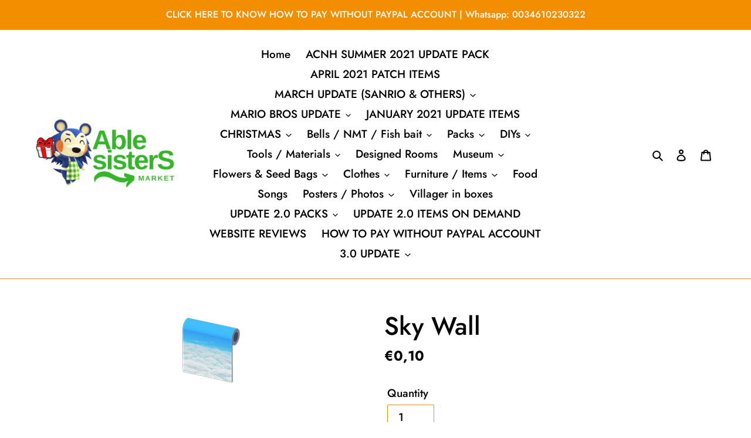

--- FILE ---
content_type: text/html; charset=utf-8
request_url: https://www.ablesistersmarket.com/products/sky-wall
body_size: 45510
content:
<!doctype html>
<html class="no-js" lang="en">
<head>


  <meta charset="utf-8">
  <meta http-equiv="X-UA-Compatible" content="IE=edge,chrome=1">
  <meta name="viewport" content="width=device-width,initial-scale=1">
  <meta name="theme-color" content="#f28e00">

  <link rel="preconnect" href="https://cdn.shopify.com" crossorigin>
  <link rel="preconnect" href="https://fonts.shopify.com" crossorigin>
  <link rel="preconnect" href="https://monorail-edge.shopifysvc.com"><link rel="preload" href="//www.ablesistersmarket.com/cdn/shop/t/1/assets/theme.css?v=34283493002253190091603383298" as="style">
  <link rel="preload" as="font" href="//www.ablesistersmarket.com/cdn/fonts/jost/jost_n5.7c8497861ffd15f4e1284cd221f14658b0e95d61.woff2" type="font/woff2" crossorigin>
  <link rel="preload" as="font" href="//www.ablesistersmarket.com/cdn/fonts/jost/jost_n5.7c8497861ffd15f4e1284cd221f14658b0e95d61.woff2" type="font/woff2" crossorigin>
  <link rel="preload" as="font" href="//www.ablesistersmarket.com/cdn/fonts/jost/jost_n7.921dc18c13fa0b0c94c5e2517ffe06139c3615a3.woff2" type="font/woff2" crossorigin>
  <link rel="preload" href="//www.ablesistersmarket.com/cdn/shop/t/1/assets/theme.js?v=61928579968829375921658047837" as="script">
  <link rel="preload" href="//www.ablesistersmarket.com/cdn/shop/t/1/assets/lazysizes.js?v=63098554868324070131603383279" as="script"><link rel="canonical" href="https://www.ablesistersmarket.com/products/sky-wall"><link rel="shortcut icon" href="//www.ablesistersmarket.com/cdn/shop/files/122690557_355489215706348_4339122806908232207_n_-_copia_f238fd82-1c75-4d1b-b7e7-5a74c9aa038c_32x32.png?v=1630604753" type="image/png"><title>Sky Wall
&ndash; Able Sister&#39;s Market</title><meta name="description" content="  Is this legit?Yes, all our items are farmed or traded and they will not disappear from your island nor cause you any ban or glitch in the game.How does this work? Once you purchase your items we will send you all the instructions to receive them from us, WE NEED YOUR FULL COOPERATION. We will organize this over our M"><!-- /snippets/social-meta-tags.liquid -->




<meta property="og:site_name" content="Able Sister&#39;s Market">
<meta property="og:url" content="https://www.ablesistersmarket.com/products/sky-wall">
<meta property="og:title" content="Sky Wall">
<meta property="og:type" content="product">
<meta property="og:description" content="  Is this legit?Yes, all our items are farmed or traded and they will not disappear from your island nor cause you any ban or glitch in the game.How does this work? Once you purchase your items we will send you all the instructions to receive them from us, WE NEED YOUR FULL COOPERATION. We will organize this over our M">

  <meta property="og:price:amount" content="0,10">
  <meta property="og:price:currency" content="EUR">

<meta property="og:image" content="http://www.ablesistersmarket.com/cdn/shop/products/RoomSpWallCloud00_c71186d3-33d4-494e-a24a-0e6daf2f1fe2_1200x1200.png?v=1603670772">
<meta property="og:image:secure_url" content="https://www.ablesistersmarket.com/cdn/shop/products/RoomSpWallCloud00_c71186d3-33d4-494e-a24a-0e6daf2f1fe2_1200x1200.png?v=1603670772">


<meta name="twitter:card" content="summary_large_image">
<meta name="twitter:title" content="Sky Wall">
<meta name="twitter:description" content="  Is this legit?Yes, all our items are farmed or traded and they will not disappear from your island nor cause you any ban or glitch in the game.How does this work? Once you purchase your items we will send you all the instructions to receive them from us, WE NEED YOUR FULL COOPERATION. We will organize this over our M">

  
<style data-shopify>
:root {
    --color-text: #000000;
    --color-text-rgb: 0, 0, 0;
    --color-body-text: #000000;
    --color-sale-text: #000000;
    --color-small-button-text-border: #35b729;
    --color-text-field: #ffffff;
    --color-text-field-text: #000000;
    --color-text-field-text-rgb: 0, 0, 0;

    --color-btn-primary: #f28e00;
    --color-btn-primary-darker: #bf7000;
    --color-btn-primary-text: #ffffff;

    --color-blankstate: rgba(0, 0, 0, 0.35);
    --color-blankstate-border: rgba(0, 0, 0, 0.2);
    --color-blankstate-background: rgba(0, 0, 0, 0.1);

    --color-text-focus:#404040;
    --color-overlay-text-focus:#e6e6e6;
    --color-btn-primary-focus:#bf7000;
    --color-btn-social-focus:#bf7000;
    --color-small-button-text-border-focus:#298d20;
    --predictive-search-focus:#f2f2f2;

    --color-body: #ffffff;
    --color-bg: #ffffff;
    --color-bg-rgb: 255, 255, 255;
    --color-bg-alt: rgba(0, 0, 0, 0.05);
    --color-bg-currency-selector: rgba(0, 0, 0, 0.2);

    --color-overlay-title-text: #ffffff;
    --color-image-overlay: #ffffff;
    --color-image-overlay-rgb: 255, 255, 255;--opacity-image-overlay: 0.0;--hover-overlay-opacity: 0.4;

    --color-border: #f28e00;
    --color-border-form: #f28e00;
    --color-border-form-darker: #bf7000;

    --svg-select-icon: url(//www.ablesistersmarket.com/cdn/shop/t/1/assets/ico-select.svg?v=29003672709104678581603383298);
    --slick-img-url: url(//www.ablesistersmarket.com/cdn/shop/t/1/assets/ajax-loader.gif?v=41356863302472015721603383277);

    --font-weight-body--bold: 700;
    --font-weight-body--bolder: 700;

    --font-stack-header: Jost, sans-serif;
    --font-style-header: normal;
    --font-weight-header: 500;

    --font-stack-body: Jost, sans-serif;
    --font-style-body: normal;
    --font-weight-body: 500;

    --font-size-header: 32;

    --font-size-base: 19;

    --font-h1-desktop: 43;
    --font-h1-mobile: 40;
    --font-h2-desktop: 24;
    --font-h2-mobile: 22;
    --font-h3-mobile: 24;
    --font-h4-desktop: 21;
    --font-h4-mobile: 19;
    --font-h5-desktop: 18;
    --font-h5-mobile: 16;
    --font-h6-desktop: 17;
    --font-h6-mobile: 15;

    --font-mega-title-large-desktop: 80;

    --font-rich-text-large: 21;
    --font-rich-text-small: 16;

    
--color-video-bg: #f2f2f2;

    
    --global-color-image-loader-primary: rgba(0, 0, 0, 0.06);
    --global-color-image-loader-secondary: rgba(0, 0, 0, 0.12);
  }
</style>


  <style>*,::after,::before{box-sizing:border-box}body{margin:0}body,html{background-color:var(--color-body)}body,button{font-size:calc(var(--font-size-base) * 1px);font-family:var(--font-stack-body);font-style:var(--font-style-body);font-weight:var(--font-weight-body);color:var(--color-text);line-height:1.5}body,button{-webkit-font-smoothing:antialiased;-webkit-text-size-adjust:100%}.border-bottom{border-bottom:1px solid var(--color-border)}.btn--link{background-color:transparent;border:0;margin:0;color:var(--color-text);text-align:left}.text-right{text-align:right}.icon{display:inline-block;width:20px;height:20px;vertical-align:middle;fill:currentColor}.icon__fallback-text,.visually-hidden{position:absolute!important;overflow:hidden;clip:rect(0 0 0 0);height:1px;width:1px;margin:-1px;padding:0;border:0}svg.icon:not(.icon--full-color) circle,svg.icon:not(.icon--full-color) ellipse,svg.icon:not(.icon--full-color) g,svg.icon:not(.icon--full-color) line,svg.icon:not(.icon--full-color) path,svg.icon:not(.icon--full-color) polygon,svg.icon:not(.icon--full-color) polyline,svg.icon:not(.icon--full-color) rect,symbol.icon:not(.icon--full-color) circle,symbol.icon:not(.icon--full-color) ellipse,symbol.icon:not(.icon--full-color) g,symbol.icon:not(.icon--full-color) line,symbol.icon:not(.icon--full-color) path,symbol.icon:not(.icon--full-color) polygon,symbol.icon:not(.icon--full-color) polyline,symbol.icon:not(.icon--full-color) rect{fill:inherit;stroke:inherit}li{list-style:none}.list--inline{padding:0;margin:0}.list--inline>li{display:inline-block;margin-bottom:0;vertical-align:middle}a{color:var(--color-text);text-decoration:none}.h1,.h2,h1,h2{margin:0 0 17.5px;font-family:var(--font-stack-header);font-style:var(--font-style-header);font-weight:var(--font-weight-header);line-height:1.2;overflow-wrap:break-word;word-wrap:break-word}.h1 a,.h2 a,h1 a,h2 a{color:inherit;text-decoration:none;font-weight:inherit}.h1,h1{font-size:calc(((var(--font-h1-desktop))/ (var(--font-size-base))) * 1em);text-transform:none;letter-spacing:0}@media only screen and (max-width:749px){.h1,h1{font-size:calc(((var(--font-h1-mobile))/ (var(--font-size-base))) * 1em)}}.h2,h2{font-size:calc(((var(--font-h2-desktop))/ (var(--font-size-base))) * 1em);text-transform:uppercase;letter-spacing:.1em}@media only screen and (max-width:749px){.h2,h2{font-size:calc(((var(--font-h2-mobile))/ (var(--font-size-base))) * 1em)}}p{color:var(--color-body-text);margin:0 0 19.44444px}@media only screen and (max-width:749px){p{font-size:calc(((var(--font-size-base) - 1)/ (var(--font-size-base))) * 1em)}}p:last-child{margin-bottom:0}@media only screen and (max-width:749px){.small--hide{display:none!important}}.grid{list-style:none;margin:0;padding:0;margin-left:-30px}.grid::after{content:'';display:table;clear:both}@media only screen and (max-width:749px){.grid{margin-left:-22px}}.grid::after{content:'';display:table;clear:both}.grid--no-gutters{margin-left:0}.grid--no-gutters .grid__item{padding-left:0}.grid--table{display:table;table-layout:fixed;width:100%}.grid--table>.grid__item{float:none;display:table-cell;vertical-align:middle}.grid__item{float:left;padding-left:30px;width:100%}@media only screen and (max-width:749px){.grid__item{padding-left:22px}}.grid__item[class*="--push"]{position:relative}@media only screen and (min-width:750px){.medium-up--one-quarter{width:25%}.medium-up--push-one-third{width:33.33%}.medium-up--one-half{width:50%}.medium-up--push-one-third{left:33.33%;position:relative}}.site-header{position:relative;background-color:var(--color-body)}@media only screen and (max-width:749px){.site-header{border-bottom:1px solid var(--color-border)}}@media only screen and (min-width:750px){.site-header{padding:0 55px}.site-header.logo--center{padding-top:30px}}.site-header__logo{margin:15px 0}.logo-align--center .site-header__logo{text-align:center;margin:0 auto}@media only screen and (max-width:749px){.logo-align--center .site-header__logo{text-align:left;margin:15px 0}}@media only screen and (max-width:749px){.site-header__logo{padding-left:22px;text-align:left}.site-header__logo img{margin:0}}.site-header__logo-link{display:inline-block;word-break:break-word}@media only screen and (min-width:750px){.logo-align--center .site-header__logo-link{margin:0 auto}}.site-header__logo-image{display:block}@media only screen and (min-width:750px){.site-header__logo-image{margin:0 auto}}.site-header__logo-image img{width:100%}.site-header__logo-image--centered img{margin:0 auto}.site-header__logo img{display:block}.site-header__icons{position:relative;white-space:nowrap}@media only screen and (max-width:749px){.site-header__icons{width:auto;padding-right:13px}.site-header__icons .btn--link,.site-header__icons .site-header__cart{font-size:calc(((var(--font-size-base))/ (var(--font-size-base))) * 1em)}}.site-header__icons-wrapper{position:relative;display:-webkit-flex;display:-ms-flexbox;display:flex;width:100%;-ms-flex-align:center;-webkit-align-items:center;-moz-align-items:center;-ms-align-items:center;-o-align-items:center;align-items:center;-webkit-justify-content:flex-end;-ms-justify-content:flex-end;justify-content:flex-end}.site-header__account,.site-header__cart,.site-header__search{position:relative}.site-header__search.site-header__icon{display:none}@media only screen and (min-width:1400px){.site-header__search.site-header__icon{display:block}}.site-header__search-toggle{display:block}@media only screen and (min-width:750px){.site-header__account,.site-header__cart{padding:10px 11px}}.site-header__cart-title,.site-header__search-title{position:absolute!important;overflow:hidden;clip:rect(0 0 0 0);height:1px;width:1px;margin:-1px;padding:0;border:0;display:block;vertical-align:middle}.site-header__cart-title{margin-right:3px}.site-header__cart-count{display:flex;align-items:center;justify-content:center;position:absolute;right:.4rem;top:.2rem;font-weight:700;background-color:var(--color-btn-primary);color:var(--color-btn-primary-text);border-radius:50%;min-width:1em;height:1em}.site-header__cart-count span{font-family:HelveticaNeue,"Helvetica Neue",Helvetica,Arial,sans-serif;font-size:calc(11em / 16);line-height:1}@media only screen and (max-width:749px){.site-header__cart-count{top:calc(7em / 16);right:0;border-radius:50%;min-width:calc(19em / 16);height:calc(19em / 16)}}@media only screen and (max-width:749px){.site-header__cart-count span{padding:.25em calc(6em / 16);font-size:12px}}.site-header__menu{display:none}@media only screen and (max-width:749px){.site-header__icon{display:inline-block;vertical-align:middle;padding:10px 11px;margin:0}}@media only screen and (min-width:750px){.site-header__icon .icon-search{margin-right:3px}}.announcement-bar{z-index:10;position:relative;text-align:center;border-bottom:1px solid transparent;padding:2px}.announcement-bar__link{display:block}.announcement-bar__message{display:block;padding:11px 22px;font-size:calc(((16)/ (var(--font-size-base))) * 1em);font-weight:var(--font-weight-header)}@media only screen and (min-width:750px){.announcement-bar__message{padding-left:55px;padding-right:55px}}.site-nav{position:relative;padding:0;text-align:center;margin:25px 0}.site-nav a{padding:3px 10px}.site-nav__link{display:block;white-space:nowrap}.site-nav--centered .site-nav__link{padding-top:0}.site-nav__link .icon-chevron-down{width:calc(8em / 16);height:calc(8em / 16);margin-left:.5rem}.site-nav__label{border-bottom:1px solid transparent}.site-nav__link--active .site-nav__label{border-bottom-color:var(--color-text)}.site-nav__link--button{border:none;background-color:transparent;padding:3px 10px}.site-header__mobile-nav{z-index:11;position:relative;background-color:var(--color-body)}@media only screen and (max-width:749px){.site-header__mobile-nav{display:-webkit-flex;display:-ms-flexbox;display:flex;width:100%;-ms-flex-align:center;-webkit-align-items:center;-moz-align-items:center;-ms-align-items:center;-o-align-items:center;align-items:center}}.mobile-nav--open .icon-close{display:none}.main-content{opacity:0}.main-content .shopify-section{display:none}.main-content .shopify-section:first-child{display:inherit}.critical-hidden{display:none}</style>

  <script>
    window.performance.mark('debut:theme_stylesheet_loaded.start');

    function onLoadStylesheet() {
      performance.mark('debut:theme_stylesheet_loaded.end');
      performance.measure('debut:theme_stylesheet_loaded', 'debut:theme_stylesheet_loaded.start', 'debut:theme_stylesheet_loaded.end');

      var url = "//www.ablesistersmarket.com/cdn/shop/t/1/assets/theme.css?v=34283493002253190091603383298";
      var link = document.querySelector('link[href="' + url + '"]');
      link.loaded = true;
      link.dispatchEvent(new Event('load'));
    }
  </script>

  <link rel="stylesheet" href="//www.ablesistersmarket.com/cdn/shop/t/1/assets/theme.css?v=34283493002253190091603383298" type="text/css" media="print" onload="this.media='all';onLoadStylesheet()">

  <style>
    @font-face {
  font-family: Jost;
  font-weight: 500;
  font-style: normal;
  font-display: swap;
  src: url("//www.ablesistersmarket.com/cdn/fonts/jost/jost_n5.7c8497861ffd15f4e1284cd221f14658b0e95d61.woff2") format("woff2"),
       url("//www.ablesistersmarket.com/cdn/fonts/jost/jost_n5.fb6a06896db583cc2df5ba1b30d9c04383119dd9.woff") format("woff");
}

    @font-face {
  font-family: Jost;
  font-weight: 500;
  font-style: normal;
  font-display: swap;
  src: url("//www.ablesistersmarket.com/cdn/fonts/jost/jost_n5.7c8497861ffd15f4e1284cd221f14658b0e95d61.woff2") format("woff2"),
       url("//www.ablesistersmarket.com/cdn/fonts/jost/jost_n5.fb6a06896db583cc2df5ba1b30d9c04383119dd9.woff") format("woff");
}

    @font-face {
  font-family: Jost;
  font-weight: 700;
  font-style: normal;
  font-display: swap;
  src: url("//www.ablesistersmarket.com/cdn/fonts/jost/jost_n7.921dc18c13fa0b0c94c5e2517ffe06139c3615a3.woff2") format("woff2"),
       url("//www.ablesistersmarket.com/cdn/fonts/jost/jost_n7.cbfc16c98c1e195f46c536e775e4e959c5f2f22b.woff") format("woff");
}

    @font-face {
  font-family: Jost;
  font-weight: 700;
  font-style: normal;
  font-display: swap;
  src: url("//www.ablesistersmarket.com/cdn/fonts/jost/jost_n7.921dc18c13fa0b0c94c5e2517ffe06139c3615a3.woff2") format("woff2"),
       url("//www.ablesistersmarket.com/cdn/fonts/jost/jost_n7.cbfc16c98c1e195f46c536e775e4e959c5f2f22b.woff") format("woff");
}

    @font-face {
  font-family: Jost;
  font-weight: 500;
  font-style: italic;
  font-display: swap;
  src: url("//www.ablesistersmarket.com/cdn/fonts/jost/jost_i5.a6c7dbde35f2b89f8461eacda9350127566e5d51.woff2") format("woff2"),
       url("//www.ablesistersmarket.com/cdn/fonts/jost/jost_i5.2b58baee736487eede6bcdb523ca85eea2418357.woff") format("woff");
}

    @font-face {
  font-family: Jost;
  font-weight: 700;
  font-style: italic;
  font-display: swap;
  src: url("//www.ablesistersmarket.com/cdn/fonts/jost/jost_i7.d8201b854e41e19d7ed9b1a31fe4fe71deea6d3f.woff2") format("woff2"),
       url("//www.ablesistersmarket.com/cdn/fonts/jost/jost_i7.eae515c34e26b6c853efddc3fc0c552e0de63757.woff") format("woff");
}

  </style>

  <script>
    var theme = {
      breakpoints: {
        medium: 750,
        large: 990,
        widescreen: 1400
      },
      strings: {
        addToCart: "Add to cart",
        soldOut: "Sold out",
        unavailable: "Unavailable",
        regularPrice: "Regular price",
        salePrice: "Sale price",
        sale: "Sale",
        fromLowestPrice: "from [price]",
        vendor: "Vendor",
        showMore: "Show More",
        showLess: "Show Less",
        searchFor: "Search for",
        addressError: "Error looking up that address",
        addressNoResults: "No results for that address",
        addressQueryLimit: "You have exceeded the Google API usage limit. Consider upgrading to a \u003ca href=\"https:\/\/developers.google.com\/maps\/premium\/usage-limits\"\u003ePremium Plan\u003c\/a\u003e.",
        authError: "There was a problem authenticating your Google Maps account.",
        newWindow: "Opens in a new window.",
        external: "Opens external website.",
        newWindowExternal: "Opens external website in a new window.",
        removeLabel: "Remove [product]",
        update: "Update",
        quantity: "Quantity",
        discountedTotal: "Discounted total",
        regularTotal: "Regular total",
        priceColumn: "See Price column for discount details.",
        quantityMinimumMessage: "Quantity must be 1 or more",
        cartError: "There was an error while updating your cart. Please try again.",
        removedItemMessage: "Removed \u003cspan class=\"cart__removed-product-details\"\u003e([quantity]) [link]\u003c\/span\u003e from your cart.",
        unitPrice: "Unit price",
        unitPriceSeparator: "per",
        oneCartCount: "1 item",
        otherCartCount: "[count] items",
        quantityLabel: "Quantity: [count]",
        products: "Products",
        loading: "Loading",
        number_of_results: "[result_number] of [results_count]",
        number_of_results_found: "[results_count] results found",
        one_result_found: "1 result found"
      },
      moneyFormat: "\u003cspan class=money\u003e€{{amount_with_comma_separator}}\u003c\/span\u003e",
      moneyFormatWithCurrency: "\u003cspan class=money\u003e€{{amount_with_comma_separator}} EUR\u003c\/span\u003e",
      settings: {
        predictiveSearchEnabled: true,
        predictiveSearchShowPrice: true,
        predictiveSearchShowVendor: false
      },
      stylesheet: "//www.ablesistersmarket.com/cdn/shop/t/1/assets/theme.css?v=34283493002253190091603383298"
    }

    document.documentElement.className = document.documentElement.className.replace('no-js', 'js');
  </script><script src="//www.ablesistersmarket.com/cdn/shop/t/1/assets/theme.js?v=61928579968829375921658047837" defer="defer"></script>
  <script src="//www.ablesistersmarket.com/cdn/shop/t/1/assets/lazysizes.js?v=63098554868324070131603383279" async="async"></script>

  <script type="text/javascript">
    if (window.MSInputMethodContext && document.documentMode) {
      var scripts = document.getElementsByTagName('script')[0];
      var polyfill = document.createElement("script");
      polyfill.defer = true;
      polyfill.src = "//www.ablesistersmarket.com/cdn/shop/t/1/assets/ie11CustomProperties.min.js?v=146208399201472936201603383279";

      scripts.parentNode.insertBefore(polyfill, scripts);
    }
  </script>

  <!-- starapps_scripts_start -->
<!-- This code is automatically managed by StarApps Studio -->
<!-- Please contact support@starapps.studio for any help -->
<script type="application/json" sa-product-json="true">
          {
            "id": 5995075436729,
            "title": "Sky Wall",
            "handle": "sky-wall","product_images": [{ "id":22005558018233,"src":"\/\/www.ablesistersmarket.com\/cdn\/shop\/products\/RoomSpWallCloud00_c71186d3-33d4-494e-a24a-0e6daf2f1fe2.png?v=1603670772" }  ],
            "media": [{"alt":null,"id":14175634456761,"position":1,"preview_image":{"aspect_ratio":1.0,"height":128,"width":128,"src":"\/\/www.ablesistersmarket.com\/cdn\/shop\/products\/RoomSpWallCloud00_c71186d3-33d4-494e-a24a-0e6daf2f1fe2.png?v=1603670772"},"aspect_ratio":1.0,"height":128,"media_type":"image","src":"\/\/www.ablesistersmarket.com\/cdn\/shop\/products\/RoomSpWallCloud00_c71186d3-33d4-494e-a24a-0e6daf2f1fe2.png?v=1603670772","width":128}],"metafields": {},
            "vendor": "Able Sisters Market",
            "variants": [{"id":37143991812281,"title":"Default Title","option1":"Default Title","option2":null,"option3":null,"sku":"","requires_shipping":false,"taxable":true,"featured_image":null,"available":true,"name":"Sky Wall","public_title":null,"options":["Default Title"],"price":10,"weight":0,"compare_at_price":null,"inventory_management":null,"barcode":null,"requires_selling_plan":false,"selling_plan_allocations":[]}],
            "url": "\/products\/sky-wall",
            "options": [{"name":"Title","position":1,"values":["Default Title"]}],
            "images": ["\/\/www.ablesistersmarket.com\/cdn\/shop\/products\/RoomSpWallCloud00_c71186d3-33d4-494e-a24a-0e6daf2f1fe2.png?v=1603670772"],
            "featured_image": "\/\/www.ablesistersmarket.com\/cdn\/shop\/products\/RoomSpWallCloud00_c71186d3-33d4-494e-a24a-0e6daf2f1fe2.png?v=1603670772",
            "tags": [],
            "available": true,
            "price_min": 10,
            "price_max": 10,
            "compare_at_price_min": 0,
            "compare_at_price_max": 0}
    </script>
<script type="text/javascript" src="https://bcdn.starapps.studio/apps/via/able-sisters-market/script-1658047860.js?shop=able-sisters-market.myshopify.com" async></script>
<!-- starapps_scripts_end -->
<script>window.performance && window.performance.mark && window.performance.mark('shopify.content_for_header.start');</script><meta id="shopify-digital-wallet" name="shopify-digital-wallet" content="/50635931833/digital_wallets/dialog">
<meta name="shopify-checkout-api-token" content="17945aaec57d9a3f1d57a6d8625d6585">
<meta id="in-context-paypal-metadata" data-shop-id="50635931833" data-venmo-supported="false" data-environment="production" data-locale="en_US" data-paypal-v4="true" data-currency="EUR">
<link rel="alternate" type="application/json+oembed" href="https://www.ablesistersmarket.com/products/sky-wall.oembed">
<script async="async" src="/checkouts/internal/preloads.js?locale=en-ES"></script>
<script id="shopify-features" type="application/json">{"accessToken":"17945aaec57d9a3f1d57a6d8625d6585","betas":["rich-media-storefront-analytics"],"domain":"www.ablesistersmarket.com","predictiveSearch":true,"shopId":50635931833,"locale":"en"}</script>
<script>var Shopify = Shopify || {};
Shopify.shop = "able-sisters-market.myshopify.com";
Shopify.locale = "en";
Shopify.currency = {"active":"EUR","rate":"1.0"};
Shopify.country = "ES";
Shopify.theme = {"name":"Debut","id":114596413625,"schema_name":"Debut","schema_version":"17.5.2","theme_store_id":796,"role":"main"};
Shopify.theme.handle = "null";
Shopify.theme.style = {"id":null,"handle":null};
Shopify.cdnHost = "www.ablesistersmarket.com/cdn";
Shopify.routes = Shopify.routes || {};
Shopify.routes.root = "/";</script>
<script type="module">!function(o){(o.Shopify=o.Shopify||{}).modules=!0}(window);</script>
<script>!function(o){function n(){var o=[];function n(){o.push(Array.prototype.slice.apply(arguments))}return n.q=o,n}var t=o.Shopify=o.Shopify||{};t.loadFeatures=n(),t.autoloadFeatures=n()}(window);</script>
<script id="shop-js-analytics" type="application/json">{"pageType":"product"}</script>
<script defer="defer" async type="module" src="//www.ablesistersmarket.com/cdn/shopifycloud/shop-js/modules/v2/client.init-shop-cart-sync_BT-GjEfc.en.esm.js"></script>
<script defer="defer" async type="module" src="//www.ablesistersmarket.com/cdn/shopifycloud/shop-js/modules/v2/chunk.common_D58fp_Oc.esm.js"></script>
<script defer="defer" async type="module" src="//www.ablesistersmarket.com/cdn/shopifycloud/shop-js/modules/v2/chunk.modal_xMitdFEc.esm.js"></script>
<script type="module">
  await import("//www.ablesistersmarket.com/cdn/shopifycloud/shop-js/modules/v2/client.init-shop-cart-sync_BT-GjEfc.en.esm.js");
await import("//www.ablesistersmarket.com/cdn/shopifycloud/shop-js/modules/v2/chunk.common_D58fp_Oc.esm.js");
await import("//www.ablesistersmarket.com/cdn/shopifycloud/shop-js/modules/v2/chunk.modal_xMitdFEc.esm.js");

  window.Shopify.SignInWithShop?.initShopCartSync?.({"fedCMEnabled":true,"windoidEnabled":true});

</script>
<script>(function() {
  var isLoaded = false;
  function asyncLoad() {
    if (isLoaded) return;
    isLoaded = true;
    var urls = ["https:\/\/d1bu6z2uxfnay3.cloudfront.net\/storage\/scripts\/able-sisters-market.myshopify.com.20231212044817.scripttag.js?shop=able-sisters-market.myshopify.com","https:\/\/js.smile.io\/v1\/smile-shopify.js?shop=able-sisters-market.myshopify.com","https:\/\/embed.tawk.to\/widget-script\/62bb2010b0d10b6f3e79b984\/1g6lfagjg.js?shop=able-sisters-market.myshopify.com","https:\/\/ecommplugins-scripts.trustpilot.com\/v2.1\/js\/header.min.js?settings=eyJrZXkiOiJDcUhMeElYVnZvVW9QSmdlIiwicyI6IiJ9\u0026shop=able-sisters-market.myshopify.com","https:\/\/ecommplugins-trustboxsettings.trustpilot.com\/able-sisters-market.myshopify.com.js?settings=1666465218505\u0026shop=able-sisters-market.myshopify.com","https:\/\/widget.trustpilot.com\/bootstrap\/v5\/tp.widget.sync.bootstrap.min.js?shop=able-sisters-market.myshopify.com","https:\/\/widget.trustpilot.com\/bootstrap\/v5\/tp.widget.sync.bootstrap.min.js?shop=able-sisters-market.myshopify.com","https:\/\/sales-pop.carecart.io\/lib\/salesnotifier.js?shop=able-sisters-market.myshopify.com"];
    for (var i = 0; i < urls.length; i++) {
      var s = document.createElement('script');
      s.type = 'text/javascript';
      s.async = true;
      s.src = urls[i];
      var x = document.getElementsByTagName('script')[0];
      x.parentNode.insertBefore(s, x);
    }
  };
  if(window.attachEvent) {
    window.attachEvent('onload', asyncLoad);
  } else {
    window.addEventListener('load', asyncLoad, false);
  }
})();</script>
<script id="__st">var __st={"a":50635931833,"offset":3600,"reqid":"76a1758e-d292-463e-b257-2bed4fb54808-1769524690","pageurl":"www.ablesistersmarket.com\/products\/sky-wall","u":"d53091f023f9","p":"product","rtyp":"product","rid":5995075436729};</script>
<script>window.ShopifyPaypalV4VisibilityTracking = true;</script>
<script id="captcha-bootstrap">!function(){'use strict';const t='contact',e='account',n='new_comment',o=[[t,t],['blogs',n],['comments',n],[t,'customer']],c=[[e,'customer_login'],[e,'guest_login'],[e,'recover_customer_password'],[e,'create_customer']],r=t=>t.map((([t,e])=>`form[action*='/${t}']:not([data-nocaptcha='true']) input[name='form_type'][value='${e}']`)).join(','),a=t=>()=>t?[...document.querySelectorAll(t)].map((t=>t.form)):[];function s(){const t=[...o],e=r(t);return a(e)}const i='password',u='form_key',d=['recaptcha-v3-token','g-recaptcha-response','h-captcha-response',i],f=()=>{try{return window.sessionStorage}catch{return}},m='__shopify_v',_=t=>t.elements[u];function p(t,e,n=!1){try{const o=window.sessionStorage,c=JSON.parse(o.getItem(e)),{data:r}=function(t){const{data:e,action:n}=t;return t[m]||n?{data:e,action:n}:{data:t,action:n}}(c);for(const[e,n]of Object.entries(r))t.elements[e]&&(t.elements[e].value=n);n&&o.removeItem(e)}catch(o){console.error('form repopulation failed',{error:o})}}const l='form_type',E='cptcha';function T(t){t.dataset[E]=!0}const w=window,h=w.document,L='Shopify',v='ce_forms',y='captcha';let A=!1;((t,e)=>{const n=(g='f06e6c50-85a8-45c8-87d0-21a2b65856fe',I='https://cdn.shopify.com/shopifycloud/storefront-forms-hcaptcha/ce_storefront_forms_captcha_hcaptcha.v1.5.2.iife.js',D={infoText:'Protected by hCaptcha',privacyText:'Privacy',termsText:'Terms'},(t,e,n)=>{const o=w[L][v],c=o.bindForm;if(c)return c(t,g,e,D).then(n);var r;o.q.push([[t,g,e,D],n]),r=I,A||(h.body.append(Object.assign(h.createElement('script'),{id:'captcha-provider',async:!0,src:r})),A=!0)});var g,I,D;w[L]=w[L]||{},w[L][v]=w[L][v]||{},w[L][v].q=[],w[L][y]=w[L][y]||{},w[L][y].protect=function(t,e){n(t,void 0,e),T(t)},Object.freeze(w[L][y]),function(t,e,n,w,h,L){const[v,y,A,g]=function(t,e,n){const i=e?o:[],u=t?c:[],d=[...i,...u],f=r(d),m=r(i),_=r(d.filter((([t,e])=>n.includes(e))));return[a(f),a(m),a(_),s()]}(w,h,L),I=t=>{const e=t.target;return e instanceof HTMLFormElement?e:e&&e.form},D=t=>v().includes(t);t.addEventListener('submit',(t=>{const e=I(t);if(!e)return;const n=D(e)&&!e.dataset.hcaptchaBound&&!e.dataset.recaptchaBound,o=_(e),c=g().includes(e)&&(!o||!o.value);(n||c)&&t.preventDefault(),c&&!n&&(function(t){try{if(!f())return;!function(t){const e=f();if(!e)return;const n=_(t);if(!n)return;const o=n.value;o&&e.removeItem(o)}(t);const e=Array.from(Array(32),(()=>Math.random().toString(36)[2])).join('');!function(t,e){_(t)||t.append(Object.assign(document.createElement('input'),{type:'hidden',name:u})),t.elements[u].value=e}(t,e),function(t,e){const n=f();if(!n)return;const o=[...t.querySelectorAll(`input[type='${i}']`)].map((({name:t})=>t)),c=[...d,...o],r={};for(const[a,s]of new FormData(t).entries())c.includes(a)||(r[a]=s);n.setItem(e,JSON.stringify({[m]:1,action:t.action,data:r}))}(t,e)}catch(e){console.error('failed to persist form',e)}}(e),e.submit())}));const S=(t,e)=>{t&&!t.dataset[E]&&(n(t,e.some((e=>e===t))),T(t))};for(const o of['focusin','change'])t.addEventListener(o,(t=>{const e=I(t);D(e)&&S(e,y())}));const B=e.get('form_key'),M=e.get(l),P=B&&M;t.addEventListener('DOMContentLoaded',(()=>{const t=y();if(P)for(const e of t)e.elements[l].value===M&&p(e,B);[...new Set([...A(),...v().filter((t=>'true'===t.dataset.shopifyCaptcha))])].forEach((e=>S(e,t)))}))}(h,new URLSearchParams(w.location.search),n,t,e,['guest_login'])})(!0,!0)}();</script>
<script integrity="sha256-4kQ18oKyAcykRKYeNunJcIwy7WH5gtpwJnB7kiuLZ1E=" data-source-attribution="shopify.loadfeatures" defer="defer" src="//www.ablesistersmarket.com/cdn/shopifycloud/storefront/assets/storefront/load_feature-a0a9edcb.js" crossorigin="anonymous"></script>
<script data-source-attribution="shopify.dynamic_checkout.dynamic.init">var Shopify=Shopify||{};Shopify.PaymentButton=Shopify.PaymentButton||{isStorefrontPortableWallets:!0,init:function(){window.Shopify.PaymentButton.init=function(){};var t=document.createElement("script");t.src="https://www.ablesistersmarket.com/cdn/shopifycloud/portable-wallets/latest/portable-wallets.en.js",t.type="module",document.head.appendChild(t)}};
</script>
<script data-source-attribution="shopify.dynamic_checkout.buyer_consent">
  function portableWalletsHideBuyerConsent(e){var t=document.getElementById("shopify-buyer-consent"),n=document.getElementById("shopify-subscription-policy-button");t&&n&&(t.classList.add("hidden"),t.setAttribute("aria-hidden","true"),n.removeEventListener("click",e))}function portableWalletsShowBuyerConsent(e){var t=document.getElementById("shopify-buyer-consent"),n=document.getElementById("shopify-subscription-policy-button");t&&n&&(t.classList.remove("hidden"),t.removeAttribute("aria-hidden"),n.addEventListener("click",e))}window.Shopify?.PaymentButton&&(window.Shopify.PaymentButton.hideBuyerConsent=portableWalletsHideBuyerConsent,window.Shopify.PaymentButton.showBuyerConsent=portableWalletsShowBuyerConsent);
</script>
<script>
  function portableWalletsCleanup(e){e&&e.src&&console.error("Failed to load portable wallets script "+e.src);var t=document.querySelectorAll("shopify-accelerated-checkout .shopify-payment-button__skeleton, shopify-accelerated-checkout-cart .wallet-cart-button__skeleton"),e=document.getElementById("shopify-buyer-consent");for(let e=0;e<t.length;e++)t[e].remove();e&&e.remove()}function portableWalletsNotLoadedAsModule(e){e instanceof ErrorEvent&&"string"==typeof e.message&&e.message.includes("import.meta")&&"string"==typeof e.filename&&e.filename.includes("portable-wallets")&&(window.removeEventListener("error",portableWalletsNotLoadedAsModule),window.Shopify.PaymentButton.failedToLoad=e,"loading"===document.readyState?document.addEventListener("DOMContentLoaded",window.Shopify.PaymentButton.init):window.Shopify.PaymentButton.init())}window.addEventListener("error",portableWalletsNotLoadedAsModule);
</script>

<script type="module" src="https://www.ablesistersmarket.com/cdn/shopifycloud/portable-wallets/latest/portable-wallets.en.js" onError="portableWalletsCleanup(this)" crossorigin="anonymous"></script>
<script nomodule>
  document.addEventListener("DOMContentLoaded", portableWalletsCleanup);
</script>

<script id='scb4127' type='text/javascript' async='' src='https://www.ablesistersmarket.com/cdn/shopifycloud/privacy-banner/storefront-banner.js'></script><link id="shopify-accelerated-checkout-styles" rel="stylesheet" media="screen" href="https://www.ablesistersmarket.com/cdn/shopifycloud/portable-wallets/latest/accelerated-checkout-backwards-compat.css" crossorigin="anonymous">
<style id="shopify-accelerated-checkout-cart">
        #shopify-buyer-consent {
  margin-top: 1em;
  display: inline-block;
  width: 100%;
}

#shopify-buyer-consent.hidden {
  display: none;
}

#shopify-subscription-policy-button {
  background: none;
  border: none;
  padding: 0;
  text-decoration: underline;
  font-size: inherit;
  cursor: pointer;
}

#shopify-subscription-policy-button::before {
  box-shadow: none;
}

      </style>

<script>window.performance && window.performance.mark && window.performance.mark('shopify.content_for_header.end');</script>
  <script src="https://cdn.younet.network/main.js"></script>
<!-- "snippets/booster-common.liquid" was not rendered, the associated app was uninstalled -->

 
<script type="text/javascript">
  //BOOSTER APPS COMMON JS CODE
  window.BoosterApps = window.BoosterApps || {};
  window.BoosterApps.common = window.BoosterApps.common || {};
  window.BoosterApps.common.shop = {
    permanent_domain: 'able-sisters-market.myshopify.com',
    currency: "EUR",
    money_format: "\u003cspan class=money\u003e€{{amount_with_comma_separator}}\u003c\/span\u003e",
    id: 50635931833
  };
  

  window.BoosterApps.common.template = 'product';
  window.BoosterApps.common.cart = {};
  window.BoosterApps.common.vapid_public_key = "BO5RJ2FA8w6MW2Qt1_MKSFtoVpVjUMLYkHb2arb7zZxEaYGTMuLvmZGabSHj8q0EwlzLWBAcAU_0z-z9Xps8kF8=";

  window.BoosterApps.cs_app_url = "/apps/ba_fb_app";

  window.BoosterApps.global_config = {"asset_urls":{"loy":{"init_js":"https:\/\/cdn.shopify.com\/s\/files\/1\/0194\/1736\/6592\/t\/1\/assets\/ba_loy_init.js?v=1643899006","widget_js":"https:\/\/cdn.shopify.com\/s\/files\/1\/0194\/1736\/6592\/t\/1\/assets\/ba_loy_widget.js?v=1643899010","widget_css":"https:\/\/cdn.shopify.com\/s\/files\/1\/0194\/1736\/6592\/t\/1\/assets\/ba_loy_widget.css?v=1630424861"},"rev":{"init_js":null,"widget_js":null,"modal_js":null,"widget_css":null,"modal_css":null},"pu":{"init_js":"https:\/\/cdn.shopify.com\/s\/files\/1\/0194\/1736\/6592\/t\/1\/assets\/ba_pu_init.js?v=1635877170"},"bis":{"init_js":"https:\/\/cdn.shopify.com\/s\/files\/1\/0194\/1736\/6592\/t\/1\/assets\/ba_bis_init.js?v=1633795418","modal_js":"https:\/\/cdn.shopify.com\/s\/files\/1\/0194\/1736\/6592\/t\/1\/assets\/ba_bis_modal.js?v=1633795421","modal_css":"https:\/\/cdn.shopify.com\/s\/files\/1\/0194\/1736\/6592\/t\/1\/assets\/ba_bis_modal.css?v=1620346071"},"widgets":{"init_js":"https:\/\/cdn.shopify.com\/s\/files\/1\/0194\/1736\/6592\/t\/1\/assets\/ba_widget_init.js?v=1643989783","modal_js":"https:\/\/cdn.shopify.com\/s\/files\/1\/0194\/1736\/6592\/t\/1\/assets\/ba_widget_modal.js?v=1643989786","modal_css":"https:\/\/cdn.shopify.com\/s\/files\/1\/0194\/1736\/6592\/t\/1\/assets\/ba_widget_modal.css?v=1643989789"},"global":{"helper_js":"https:\/\/cdn.shopify.com\/s\/files\/1\/0194\/1736\/6592\/t\/1\/assets\/ba_tracking.js?v=1637601969"}},"proxy_paths":{"pu":"\/apps\/ba_fb_app","app_metrics":"\/apps\/ba_fb_app\/app_metrics","push_subscription":"\/apps\/ba_fb_app\/push"},"aat":["pu"],"pv":false,"sts":false,"bam":false,"base_money_format":"\u003cspan class=money\u003e€{{amount_with_comma_separator}}\u003c\/span\u003e"};



    window.BoosterApps.pu_config = {"push_prompt_cover_enabled":false,"push_prompt_cover_title":"One small step","push_prompt_cover_message":"Allow your browser to receive notifications"};


  for (i = 0; i < window.localStorage.length; i++) {
    var key = window.localStorage.key(i);
    if (key.slice(0,10) === "ba_msg_sub") {
      window.BoosterApps.can_update_cart = true;
    }
  }

  
    if (window.BoosterApps.common.template == 'product'){
      window.BoosterApps.common.product = {
        id: 5995075436729, price: 10, handle: "sky-wall", tags: [],
        available: true, title: "Sky Wall", variants: [{"id":37143991812281,"title":"Default Title","option1":"Default Title","option2":null,"option3":null,"sku":"","requires_shipping":false,"taxable":true,"featured_image":null,"available":true,"name":"Sky Wall","public_title":null,"options":["Default Title"],"price":10,"weight":0,"compare_at_price":null,"inventory_management":null,"barcode":null,"requires_selling_plan":false,"selling_plan_allocations":[]}]
      };
      window.BoosterApps.common.product.review_data = null;
    }
  

</script>


<script type="text/javascript">
  !function(e){var t={};function r(n){if(t[n])return t[n].exports;var o=t[n]={i:n,l:!1,exports:{}};return e[n].call(o.exports,o,o.exports,r),o.l=!0,o.exports}r.m=e,r.c=t,r.d=function(e,t,n){r.o(e,t)||Object.defineProperty(e,t,{enumerable:!0,get:n})},r.r=function(e){"undefined"!==typeof Symbol&&Symbol.toStringTag&&Object.defineProperty(e,Symbol.toStringTag,{value:"Module"}),Object.defineProperty(e,"__esModule",{value:!0})},r.t=function(e,t){if(1&t&&(e=r(e)),8&t)return e;if(4&t&&"object"===typeof e&&e&&e.__esModule)return e;var n=Object.create(null);if(r.r(n),Object.defineProperty(n,"default",{enumerable:!0,value:e}),2&t&&"string"!=typeof e)for(var o in e)r.d(n,o,function(t){return e[t]}.bind(null,o));return n},r.n=function(e){var t=e&&e.__esModule?function(){return e.default}:function(){return e};return r.d(t,"a",t),t},r.o=function(e,t){return Object.prototype.hasOwnProperty.call(e,t)},r.p="https://boosterapps.com/apps/push-marketing/packs/",r(r.s=21)}({21:function(e,t){}});
//# sourceMappingURL=application-3d64c6bcfede9eadaa72.js.map

  //Global snippet for Booster Apps
  //this is updated automatically - do not edit manually.

  function loadScript(src, defer, done) {
    var js = document.createElement('script');
    js.src = src;
    js.defer = defer;
    js.onload = function(){done();};
    js.onerror = function(){
      done(new Error('Failed to load script ' + src));
    };
    document.head.appendChild(js);
  }

  function browserSupportsAllFeatures() {
    return window.Promise && window.fetch && window.Symbol;
  }

  if (browserSupportsAllFeatures()) {
    main();
  } else {
    loadScript('https://polyfill-fastly.net/v3/polyfill.min.js?features=Promise,fetch', true, main);
  }

  function loadAppScripts(){



      loadScript(window.BoosterApps.global_config.asset_urls.pu.init_js, true, function(){});
  }

  function main(err) {
    //isolate the scope
    loadScript(window.BoosterApps.global_config.asset_urls.global.helper_js, false, loadAppScripts);
  }
</script>

<script type="text/javascript">
	
		var productVICHandle = 'sky-wall';
	
	var isCartPage = false;
	
</script>
<link href="//www.ablesistersmarket.com/cdn/shop/t/1/assets/alert.css?v=135610300445096884681658046072" rel="stylesheet" type="text/css" media="all" />
<link href="//www.ablesistersmarket.com/cdn/shop/t/1/assets/variants-in-catalog.css?v=106550182518350331731658046073" rel="stylesheet" type="text/css" media="all" />
<script src="//www.ablesistersmarket.com/cdn/shop/t/1/assets/alert.js?v=10418052424899582361658046074" type="text/javascript"></script>
<script type="text/javascript">var show_type = '1';var combinations_or_variants = '0';var select_or_radio_combinations = '0';var select_or_radio = '0';var only_available_combinations = '0';var show_price_for_combination = '0';var show_variants_names = '1';var show_add_to_cart = '1';var show_product_count = '1';var add_to_cart_title = 'Add To Cart';var unavailable_title = 'Out Of Stock';var button_label_color = '#000000';var button_background_color = '#457da1';var mini_cart_path = '';var show_message = '1';var message_type = '0';var fixed_message_position = '0';var message_text = 'Product {LINKED_NAME} was successfully added to your shopping cart';var message_text_color = '#000000';var message_background_color = '#d4d4d4';var message_hide_time = '0';var message_font_size = '14';var change_images = '1';var change_prices = '0';var show_go_to_product = '0';var go_to_product_label = 'View Product';var button_go_to_product_label_color = '#000000';var button_go_to_product_background_color = '#457da1';var money_format = '<span class=money>€</span>';var vic_money_format = '€@@amount_with_comma_separator&&';</script>


<div id='popper_app'>

<script>window.popper_ga = (type, event, category, action, label, value) => {return false;}</script>
<script>var PopperAnglerfox={variables:{shop: 'able-sisters-market.myshopify.com',app_url:'https://popup.anglerfox.com'}};    
    
    PopperAnglerfox.variables.cartObj = {"note":null,"attributes":{},"original_total_price":0,"total_price":0,"total_discount":0,"total_weight":0.0,"item_count":0,"items":[],"requires_shipping":false,"currency":"EUR","items_subtotal_price":0,"cart_level_discount_applications":[],"checkout_charge_amount":0};
    function ifPopupMatchUrl(configUrl){
        let currentUrl = new URL(window.location.href);
        switch (configUrl) {
            case 'All Pages':
                return true;
                break;
            case 'Home Page Only':
                return currentUrl.pathname == '/';
                break;
            case 'All Product Page':
                return currentUrl.pathname.startsWith('/products');
                break;
            case 'All Collection Page':
                return currentUrl.pathname.startsWith('/collections') && !currentUrl.pathname.includes('/product');
                break;
            default:
                return ifSpecificPageUrl(configUrl)
                break;
        }
    }
    function ifSpecificPageUrl(configUrl){
        let currentUrl = new URL(window.location.href);
        if (!/^(?:f|ht)tps?\:\/\//.test(configUrl)) {
            configUrl = 'https://' + configUrl;
        }
        let url = new URL(configUrl);
        return url.host+url.pathname == currentUrl.host+currentUrl.pathname;
    }
    function getCookie(cname) {
        let name = cname + '=';
        let decodedCookie = decodeURIComponent(document.cookie);
        let ca = decodedCookie.split(';');
        for(let i = 0; i <ca.length; i++) {
            let c = ca[i];
            while (c.charAt(0) == ' ') {
                c = c.substring(1);
            }
            if (c.indexOf(name) == 0) {
                return c.substring(name.length, c.length);
            }
        }
        return null;
    }function checkCustomerTags(check,tags){
        if(!check) return true;
        let customerTags = null; 
        if(!customerTags) return false;
        return tags.some(r=> customerTags.includes(r))
    }
    function checkCartDiscount(check){
        if(check==1) return true;
        let discount_code = getCookie('discount_code');
        let cartObj = PopperAnglerfox.variables.cartObj;
        if(cartObj.cart_level_discount_applications.length>0 || cartObj.total_discount>0 || discount_code){
            if(check==2)return true;
        }
        return false;
    }
    function checkCartAmount(condition,amount){
        if(amount==0)return true;
        let cartObj = PopperAnglerfox.variables.cartObj;
        if(condition=='shorter' && (cartObj.total_price/100)<amount){
            return true;
        }
        if(condition=='greater' && (cartObj.total_price/100)>amount){
            return true;
        }
        return false;
    }
    function checkDateBetween(dates){
        if(!dates || dates.length==0) return true;
        let from = (new Date(dates[0]));//.setHours(0,0,0,0);//.getTime();
        let to   = (new Date(dates[1]));//.getTime();
        let check = (new Date());//.getTime();
        if(check >= from && check <= to){
            return true
        }
    }
    function checkMobileOrDesktop(plateform){
        const widnowWidth = window.innerWidth;
        if(((widnowWidth<700 && plateform=='mobile') || (widnowWidth>700 && plateform=='desktop')) || plateform=='both'){
            return true;
        }
        return false;
    }
    function checkProductCollection(isActive, type, name){
        if(!isActive)return true;
        if(type=='collection'){
            let collectionObj = ''.split('/');
            return collectionObj.includes(name.name)
        }
        if(type=='product'){
            let cartObj = PopperAnglerfox.variables.cartObj;
            return cartObj.items.some(r=> name.id.includes(r.product_id))
        }
        return false;
    }

    function checkNewUser(configuration,id){
       if(typeof configuration.showToNewUsersOnly == 'undefined' || !configuration.showToNewUsersOnly ||
          ((typeof ShopifyAnalytics != "undefined" && typeof ShopifyAnalytics.meta.page.customerId == 'undefined') || localStorage.getItem("popup_"+id) == null))
         return true;

        return false;
    }

    PopperAnglerfox.variables.haveToShowPopup = false;
    PopperAnglerfox.variables.popper_popup_json = [{"id":318,"shop_id":258,"status":1,"popup_json":"{\"isAppEnable\":1,\"popupType\":\"Popup\",\"themeName\":\"couponCard\",\"basicInfo\":{\"input\":{\"name\":\"OFFER\",\"description\":\"Summer sale\"}},\"customize\":{\"description\":\"Choose the popup design from above dropdown, you will be able to customize text, colors and other things in next step.\",\"input\":{\"topTitle\":\"Blog\",\"topTitleColor\":\"#1625F2\",\"title\":\"SUMMER SALE\",\"titleColor\":\"#00ff9d\",\"description\":\"Sales until the end of the month, for very little money your island will look better than ever.\",\"descriptionColor\":\"#000000\",\"linkText\":\"Download all assets\",\"linkColor\":\"#ffffff\",\"linkBackgroundColor\":\"#E96C36\",\"boxBackgroundColor\":\"#ffffff\",\"position\":\"Center Center\",\"backgroundImage\":\"https:\\/\\/popup.anglerfox.com\\/admin\\/resources\\/themes\\/actionPop\\/default\",\"coupon\":\"20% IN ALL ITEMS\",\"couponColor\":\"#c2ffe8\"}},\"setting\":{\"input\":{\"showPopupAfter\":\"5\",\"oncePopupClosedDoNotShowFor\":\"86400\"}},\"configuration\":{\"input\":{\"page_url\":\"Home Page Only\",\"visible_on\":\"both\",\"available_on\":[\"2022-07-17T09:10:30.677Z\",\"2022-07-31T09:10:30.677Z\"],\"show_if_no_discount_on_cart\":1,\"cart_value_condition\":\"greater\",\"cart_value_amount\":0,\"show_on_cart_product_collection\":false,\"cart_check_type\":\"product\",\"cart_check\":{\"id\":null,\"name\":null},\"show_to_customer_tags\":false,\"customer_tags\":[]}},\"trigger\":{\"description\":\"Choose the popup trigger above dropdown, you will be able to customize trigger selector\",\"input\":{\"type\":\"Pageload\",\"element\":\"\"}}}","created_at":"2022-07-17T07:55:56.000000Z","updated_at":"2024-01-03T18:16:07.000000Z"}];
    PopperAnglerfox.variables.queryString = window.location.search;
    PopperAnglerfox.variables.urlParams = new URLSearchParams(PopperAnglerfox.variables.queryString);
    PopperAnglerfox.variables.popper_id = PopperAnglerfox.variables.urlParams.get('popper_id')
    PopperAnglerfox.variables.popper_popup_json.forEach((popup)=>{
        if(parseInt(popup.id)==parseInt(PopperAnglerfox.variables.popper_id)){
            PopperAnglerfox.variables.haveToShowPopup=true;
        }else if(popup.status){
            let popup_json_value = JSON.parse(popup.popup_json)
            let configuration = popup_json_value.configuration.input
            if(
                ifPopupMatchUrl(configuration.page_url) &&
                checkMobileOrDesktop(configuration.visible_on) &&
                checkDateBetween(configuration.available_on) &&
                checkCartAmount(configuration.cart_value_condition, configuration.cart_value_amount) &&
                checkCartDiscount(configuration.show_if_no_discount_on_cart) &&
                checkCustomerTags(configuration.show_to_customer_tags, configuration.customer_tags) &&
                checkProductCollection(configuration.show_on_cart_product_collection,configuration.cart_check_type, configuration.cart_check) &&
                checkNewUser(configuration,popup.id)
            ){
                PopperAnglerfox.variables.haveToShowPopup=true
            }
        }
    })
    if(PopperAnglerfox.variables.haveToShowPopup){
        window.addEventListener('load', (event) => {
            let script = document.createElement('script');
            script.type = 'text/javascript';
            script.src = PopperAnglerfox.variables.app_url+'/frontend/dist/main.js';
            script.async = true;
            //script.dataset.cfasync = false;
            document.head.appendChild(script);
        })
    }

</script></div><!-- BEGIN app block: shopify://apps/lai-product-reviews/blocks/appBlockEmbed/cad3c6c6-329e-4416-ba74-b79359b5b6e1 -->
<script>
    function getUrlParameterExt(sParam) {
        let sPageURL = window.location.search.substring(1);
        let sURLVariables= sPageURL.split('&');
        let sParameterName;
        let i;
        for (i = 0; i < sURLVariables.length; i++) {
            sParameterName = sURLVariables[i].split('=');

            if (sParameterName[0] === sParam) {
                return sParameterName[1] === undefined ? true : decodeURIComponent(reFixParamUrlFromMailExt(sParameterName[1]));
            }
        }
    };
    function reFixParamUrlFromMailExt(value) {
        return value ? value.replace(/\+/g, ' ') : value;
    };
    var scmCustomDataExt= {};
    if(getUrlParameterExt('lai-test') == '1'){
        scmCustomDataExt= {
            'cdn' : 'https://reviews-importer.test',
            'minJs' : false
        }
        var laiScriptTagGlobal =  {
            "url" : "https://reviews-importer.test/js/frontend/version-14/reviews-scripttag.js?version=4"
        };
    }
</script>
<!-- BEGIN app snippet: lang --><script>
    var scmCustomData = (typeof scmCustomData == "undefined" || scmCustomData == null) ? null : scmCustomData;
    var scmLanguage = (typeof scmLanguage == "undefined" || scmLanguage == null) ? `
  {
    "box_reviews": {
      "title_info": "Customer reviews",
      "average_info": "out of 5",
      "before_number": "Based on ",
      "after_number": " reviews",
      "all_reviews": "All reviews",
        "highlight_tab": "Reviews for other products",
      "reviews_tab": "Reviews"
    },
    "box_write": {
      "title_write": "Write a review",
      "before_star": "Your rating",
      "input_name": "Your name",
      "input_email": "Your email",
      "input_text_area": "Enter your feedback here",
      "input_photo": "Add photo",
      "button_write": "Submit review",
      "write_cancel": "Cancel",
      "message_error_character": "Please replace the &#39;&lt;,&gt;&#39; character with the equivalent character",
      "message_error_file_upload": "Please upload a file smaller than 4MB.",
      "message_error_video_upload": "Please upload a video file smaller than 50MB",
      "message_error_type_media_upload": "Not support this file.",
      "message_success": "Thank you!",
      "message_fail": "Submitted unsuccessfully!",
       "purchase_to_leave_reviews": "Please make a purchase by this email address to leave us reviews.",
      "log_in_to_leave_reviews": "Please log in and use one email address that made a purchase to this store to leave us a review.",
      "purchase_to_a_specific_product": "Please make a purchase for this product by this email address to leave us reviews."
    },
    "reviews_list": {
      "view_product": "See product",
      "read_more": "Read more",
      "helpful": "Translation missing: en.smart_aliexpress_review.reviews_list.helpful",
      "reply": "replied",
      "button_load_more": "Load more",
      "purchased": "Purchased"
    },
    "sort_box" : {
        "reviews": "Sort reviews",
        "content": "Sort by content",
        "pictures": "Sort by photo",
        "date": "Sort by date",
        "rating": "Sort by rate"
    },
    "empty_page" : {
        "title": "Customer reviews",
        "des": "This product has no review. Be the first one to review it"
    },
    "thank_you" : {
        "title": "Your review has been submitted!",
        "des": "This message will automatically close in 8 seconds."
    },
    "discount": {
      "title": "Use the following discount code for {{discount_value}} off your next purchase",
      "des": "We&#39;ll also send it by email",
      "action": "Continue",
      "badge": "Get discount {{discount_value}} off",
      "coupon_waiting_message": "Thank you for reviewing our product. The discount code will be sent to your email once the review is approved.",
      "photo": "Upload photo reviews to get {{discount_value}} off discount instantly!"
    },
    "qa": {
        "qaAnswerField": "Your answer",
        "qaQuestionField": "Your question",
        "qaTitle": "Questions",
        "qaFormTitle": "Ask a question",
        "qaQuestionTitle": "Question:",
        "qaAnswerTitle": "Answer:",
        "qaStoreOwnerBadge": "Store owner",
        "qaPastBuyerBadge": "Past customer",
        "qaSuccessMessage": "Thank you!",
        "qaFailMessage": "Submitted unsuccessfully!",
        "qaAskQuestionBtn": "Ask a question",
        "qaSubmitQuestionBtn": "Submit question",
        "qaSubmitAnswerBtn": "Submit answer",
        "qaReplyBtn": "Reply",
        "qaLoadMoreAnswerBtn": "See more answers"
    }
  }` : scmLanguage;
</script><!-- END app snippet -->
<!-- BEGIN app snippet: appBlockEmbedVersion14 --><meta id="scm-reviews-shopSetting" data-shop='{"hasCssCustom":false,"starColor":"#FF9C00","starStyle":"heart","textPrimary":"#1f2021","textSecondary":"#a3a3a3","font":"Nunito Sans","width":"1200px","reviewBg":"#ffffff","sort":"date","jsonLd":true,"itemPerLoad":5,"showVote":false,"voteColor":"#FF9C00","header_headerQuickLayout":"default-2","header_showStatistic":true,"header_avgRatingShape":"square","header_avgRatingColor":"#35b729","header_starArrange":"vertical","header_writeReviewBtnShape":"square","header_writeReviewBtnColor":"#35b729","header_writeReviewBtnTextColor":"#ffffff","header_submitBtnShape":"square","header_submitBtnColor":"#35b729","header_submitBtnTextColor":"#ffffff","header_reviewForm":true,"header_reviewFormat":"toggle","body_customerName":"full","body_customerAvatarShape":"round","body_customerAvatarDisplay":"text","body_verifyBadge":true,"body_verifyBadgeColor":"#35b729","body_showFlag":false,"body_flag":"retangle","body_layout":"grid","body_bodyQuickLayout":"default-2","body_reviewPhoto":1,"body_date":true,"body_dateFormat":"MM-dd-yyyy","body_contentAlign":"left","body_bgReview":"#ffffff","lazyLoad":true,"isLimitContent":false,"limitContentCharacters":500,"highlightTabEnabled":false,"paginationType":"load-more","show_2_widget":true,"custom":false,"twoColumnsOnMobile":true,"starRating_color":"#FFC700","starRating_SingularReview":"{{n}} review","starRating_PluralReview":"{{n}} reviews","starRating_EmptyReview":"No review","starRating_showText":false,"starRating_hideIfNoReviews":false,"showHiddenStar":"1","popSetting":{"state":false,"source":[],"clickType":"product","clickValue":"","rating":5,"photo":false,"content":false,"initialDelay":10,"delayBetween":10,"displayTime":5,"maxPopups":5,"repeatAfter":10,"pages":[],"position":"bottom-left","format":"horizontal","backgroundType":"solid","backgroundValue":"#5b69c3","starColor":"#fc9d01","showDate":true,"textFont":"Nunito Sans","textColor":"#ffffff","hideMobile":false},"popEnabled":false,"homepage_type":"default-4","homepage_layout":"grid","homepage_slider":true,"homepage_desktopItems":3,"homepage_smallDesktopItems":3,"homepage_tabletItems":2,"homepage_mobileItems":1,"homepage_autoSlider":false,"homepage_delaySlider":2000,"showSubmitImage":true,"checkSortReview":false,"canUseReviewPerLoad":false,"videosPerReview":false,"videoEnabled":false,"shopPlan":{"grid":true,"testimonial":true,"gallery":true,"cardCarousel":true,"highlight":true,"pop":false},"discountEnabled":false,"discountValue":"0%","loginRequireEnabled":false,"orderRequireEnabled":false,"orderProductRequireEnabled":false,"version":159,"minJs":true,"versionLiquid":"14","hostServer":"https:\/\/reviews.smartifyapps.com","hostLoadMore":"https:\/\/store.laireviews.com","host":"https:\/\/d1bu6z2uxfnay3.cloudfront.net","versionUpdate":"20231228045644","last_updated":false,"maxUploadFileSize":2,"showWatermark":false,"widgets":{"grid":{"layout":"default-4","source":"homePage"},"cardCarousel":{"layout":"default-4","source":"homePage","delay":2000,"auto_run":false},"testimonial":{"source":"homePage","delay":2000,"auto_run":false},"gallery":{"source":"happyPage"}},"groups":{"homePage":{"default":true,"includePhoto":false,"includeContent":false},"happyPage":{"default":false,"includePhoto":false,"includeContent":false},"highlightProductPage":{"default":true,"includePhoto":false,"includeContent":false}}}' data-qa-setting='{"qaEnabled":false,"qaIsOnlyShopCanAnswer":false,"qaStoreOwnerName":"Store owner","qaAnswersPerLoad":3,"qaQuestionsPerLoad":3,"qaAnswerCardBgColor":"#f6f6f6","qaPastBuyerBadgeColor":"#333333","qaStoreOwnerBadgeColor":"#8","qaAnswerCardLeftBorderColor":"#e5e5e5","qaAnswerCardLeftBorderWidth":"5px"}'>
<script>
    var dataShop=[];
    
        dataShop[`languages`]= `[]`;
    
        dataShop[`qaSetting`]= `{"qaEnabled":false,"qaIsOnlyShopCanAnswer":false,"qaStoreOwnerName":"Store owner","qaAnswersPerLoad":3,"qaQuestionsPerLoad":3,"qaAnswerCardBgColor":"#f6f6f6","qaPastBuyerBadgeColor":"#333333","qaStoreOwnerBadgeColor":"#8","qaAnswerCardLeftBorderColor":"#e5e5e5","qaAnswerCardLeftBorderWidth":"5px"}`;
    
        dataShop[`reviews_happyPage`]= `"W3sicmV2aWV3cyI6IiIsImxvYWRNb3JlIjoiIn1d"`;
    
        dataShop[`reviews_highlightProductPage`]= `"[base64]"`;
    
        dataShop[`reviews_homePage`]= `"[base64]"`;
    
        dataShop[`shop_info_setting`]= `{"hasCssCustom":false,"starColor":"#FF9C00","starStyle":"heart","textPrimary":"#1f2021","textSecondary":"#a3a3a3","font":"Nunito Sans","width":"1200px","reviewBg":"#ffffff","sort":"date","jsonLd":true,"itemPerLoad":5,"showVote":false,"voteColor":"#FF9C00","header_headerQuickLayout":"default-2","header_showStatistic":true,"header_avgRatingShape":"square","header_avgRatingColor":"#35b729","header_starArrange":"vertical","header_writeReviewBtnShape":"square","header_writeReviewBtnColor":"#35b729","header_writeReviewBtnTextColor":"#ffffff","header_submitBtnShape":"square","header_submitBtnColor":"#35b729","header_submitBtnTextColor":"#ffffff","header_reviewForm":true,"header_reviewFormat":"toggle","body_customerName":"full","body_customerAvatarShape":"round","body_customerAvatarDisplay":"text","body_verifyBadge":true,"body_verifyBadgeColor":"#35b729","body_showFlag":false,"body_flag":"retangle","body_layout":"grid","body_bodyQuickLayout":"default-2","body_reviewPhoto":1,"body_date":true,"body_dateFormat":"MM-dd-yyyy","body_contentAlign":"left","body_bgReview":"#ffffff","lazyLoad":true,"isLimitContent":false,"limitContentCharacters":500,"highlightTabEnabled":false,"paginationType":"load-more","show_2_widget":true,"custom":false,"twoColumnsOnMobile":true,"starRating_color":"#FFC700","starRating_SingularReview":"{{n}} review","starRating_PluralReview":"{{n}} reviews","starRating_EmptyReview":"No review","starRating_showText":false,"starRating_hideIfNoReviews":false,"showHiddenStar":"1","popSetting":{"state":false,"source":[],"clickType":"product","clickValue":"","rating":5,"photo":false,"content":false,"initialDelay":10,"delayBetween":10,"displayTime":5,"maxPopups":5,"repeatAfter":10,"pages":[],"position":"bottom-left","format":"horizontal","backgroundType":"solid","backgroundValue":"#5b69c3","starColor":"#fc9d01","showDate":true,"textFont":"Nunito Sans","textColor":"#ffffff","hideMobile":false},"popEnabled":false,"homepage_type":"default-4","homepage_layout":"grid","homepage_slider":true,"homepage_desktopItems":3,"homepage_smallDesktopItems":3,"homepage_tabletItems":2,"homepage_mobileItems":1,"homepage_autoSlider":false,"homepage_delaySlider":2000,"showSubmitImage":true,"checkSortReview":false,"canUseReviewPerLoad":false,"videosPerReview":false,"videoEnabled":false,"shopPlan":{"grid":true,"testimonial":true,"gallery":true,"cardCarousel":true,"highlight":true,"pop":false},"discountEnabled":false,"discountValue":"0%","loginRequireEnabled":false,"orderRequireEnabled":false,"orderProductRequireEnabled":false,"version":159,"minJs":true,"versionLiquid":"14","hostServer":"https:\/\/reviews.smartifyapps.com","hostLoadMore":"https:\/\/store.laireviews.com","host":"https:\/\/d1bu6z2uxfnay3.cloudfront.net","versionUpdate":"20231228045644","last_updated":false,"maxUploadFileSize":2,"showWatermark":false,"widgets":{"grid":{"layout":"default-4","source":"homePage"},"cardCarousel":{"layout":"default-4","source":"homePage","delay":2000,"auto_run":false},"testimonial":{"source":"homePage","delay":2000,"auto_run":false},"gallery":{"source":"happyPage"}},"groups":{"homePage":{"default":true,"includePhoto":false,"includeContent":false},"happyPage":{"default":false,"includePhoto":false,"includeContent":false},"highlightProductPage":{"default":true,"includePhoto":false,"includeContent":false}}}`;
    
    dataShop['customer']={
        "email" : "",
        "name"  : "",
        "order" : ""
    };
    dataShop['orders']= {};
    
    
    var scmCustomData = (typeof scmCustomData == "undefined" || scmCustomData == null) ? {} : scmCustomData;
    var dataShopFromLiquidLAI = (typeof dataShopFromLiquidLAI == "undefined" || dataShopFromLiquidLAI == null) ? {} : dataShopFromLiquidLAI;
    dataShopFromLiquidLAI= {
        "infoShop" : `{"hasCssCustom":false,"starColor":"#FF9C00","starStyle":"heart","textPrimary":"#1f2021","textSecondary":"#a3a3a3","font":"Nunito Sans","width":"1200px","reviewBg":"#ffffff","sort":"date","jsonLd":true,"itemPerLoad":5,"showVote":false,"voteColor":"#FF9C00","header_headerQuickLayout":"default-2","header_showStatistic":true,"header_avgRatingShape":"square","header_avgRatingColor":"#35b729","header_starArrange":"vertical","header_writeReviewBtnShape":"square","header_writeReviewBtnColor":"#35b729","header_writeReviewBtnTextColor":"#ffffff","header_submitBtnShape":"square","header_submitBtnColor":"#35b729","header_submitBtnTextColor":"#ffffff","header_reviewForm":true,"header_reviewFormat":"toggle","body_customerName":"full","body_customerAvatarShape":"round","body_customerAvatarDisplay":"text","body_verifyBadge":true,"body_verifyBadgeColor":"#35b729","body_showFlag":false,"body_flag":"retangle","body_layout":"grid","body_bodyQuickLayout":"default-2","body_reviewPhoto":1,"body_date":true,"body_dateFormat":"MM-dd-yyyy","body_contentAlign":"left","body_bgReview":"#ffffff","lazyLoad":true,"isLimitContent":false,"limitContentCharacters":500,"highlightTabEnabled":false,"paginationType":"load-more","show_2_widget":true,"custom":false,"twoColumnsOnMobile":true,"starRating_color":"#FFC700","starRating_SingularReview":"{{n}} review","starRating_PluralReview":"{{n}} reviews","starRating_EmptyReview":"No review","starRating_showText":false,"starRating_hideIfNoReviews":false,"showHiddenStar":"1","popSetting":{"state":false,"source":[],"clickType":"product","clickValue":"","rating":5,"photo":false,"content":false,"initialDelay":10,"delayBetween":10,"displayTime":5,"maxPopups":5,"repeatAfter":10,"pages":[],"position":"bottom-left","format":"horizontal","backgroundType":"solid","backgroundValue":"#5b69c3","starColor":"#fc9d01","showDate":true,"textFont":"Nunito Sans","textColor":"#ffffff","hideMobile":false},"popEnabled":false,"homepage_type":"default-4","homepage_layout":"grid","homepage_slider":true,"homepage_desktopItems":3,"homepage_smallDesktopItems":3,"homepage_tabletItems":2,"homepage_mobileItems":1,"homepage_autoSlider":false,"homepage_delaySlider":2000,"showSubmitImage":true,"checkSortReview":false,"canUseReviewPerLoad":false,"videosPerReview":false,"videoEnabled":false,"shopPlan":{"grid":true,"testimonial":true,"gallery":true,"cardCarousel":true,"highlight":true,"pop":false},"discountEnabled":false,"discountValue":"0%","loginRequireEnabled":false,"orderRequireEnabled":false,"orderProductRequireEnabled":false,"version":159,"minJs":true,"versionLiquid":"14","hostServer":"https:\/\/reviews.smartifyapps.com","hostLoadMore":"https:\/\/store.laireviews.com","host":"https:\/\/d1bu6z2uxfnay3.cloudfront.net","versionUpdate":"20231228045644","last_updated":false,"maxUploadFileSize":2,"showWatermark":false,"widgets":{"grid":{"layout":"default-4","source":"homePage"},"cardCarousel":{"layout":"default-4","source":"homePage","delay":2000,"auto_run":false},"testimonial":{"source":"homePage","delay":2000,"auto_run":false},"gallery":{"source":"happyPage"}},"groups":{"homePage":{"default":true,"includePhoto":false,"includeContent":false},"happyPage":{"default":false,"includePhoto":false,"includeContent":false},"highlightProductPage":{"default":true,"includePhoto":false,"includeContent":false}}}`,
        "shopDomain" : `www.ablesistersmarket.com`,
        'templateCurrent' : 'product',
        "shopName" : `able-sisters-market`,
        "templatePage" : 'product',
        "productMainId" : '5995075436729',
        "productMainInfo" : {},
        "tabReviews": '[base64]',
        "scmCustomData" : JSON.stringify(scmCustomData),
        "scmAccount" : {
            "email" : "",
            "name"  : "",
            "order" : ""
        },
        'current_language' : {
            'shop_locale' : {
                'locale' : "en"
            }
        },
        'dataShop' : dataShop
    }
    dataShopFromLiquidLAI['languages']= [];
    dataShopFromLiquidLAI['current_language']= {"shop_locale":{"locale":"en","enabled":true,"primary":true,"published":true}};
    dataShopFromLiquidLAI.productMainInfo['product']= {"id":5995075436729,"title":"Sky Wall","handle":"sky-wall","description":"\u003cdiv style=\"text-align: center;\"\u003e\n\u003cdiv style=\"text-align: center;\"\u003e\n\u003cp style=\"font-family: Arial; font-size: 14pt;\"\u003e \u003c\/p\u003e\n\u003cp\u003e\u003cspan style=\"font-family: Arial; font-size: 14pt; color: #ff0000;\"\u003e\u003cb\u003eIs this legit?\u003c\/b\u003e\u003c\/span\u003e\u003cb style=\"font-family: Arial; font-size: 14pt;\"\u003e\u003cbr\u003e\u003c\/b\u003e\u003cb style=\"font-family: Arial; font-size: 14pt;\"\u003e\u003cbr\u003e\u003c\/b\u003e\u003cspan style=\"font-family: Arial;\" face=\"Arial\"\u003e\u003cspan style=\"font-size: 14pt;\"\u003eYes, all our items are farmed or traded and they\u003cspan\u003e \u003c\/span\u003ewill not\u003cspan\u003e \u003c\/span\u003e\u003c\/span\u003e\u003cspan style=\"font-size: 18.6667px;\"\u003edisappear\u003c\/span\u003e\u003cspan style=\"font-size: 14pt;\"\u003e from your island nor cause you any ban or glitch in the game.\u003c\/span\u003e\u003c\/span\u003e\u003cspan style=\"font-family: Arial; font-size: 14pt; font-weight: 400;\"\u003e\u003cbr\u003e\u003c\/span\u003e\u003cspan style=\"font-family: Arial; font-size: 14pt; font-weight: 400;\"\u003e\u003cbr\u003e\u003c\/span\u003e\u003cspan style=\"font-family: Arial; font-size: 14pt; color: #ff0000;\"\u003e\u003cb\u003eHow does this work?\u003c\/b\u003e\u003c\/span\u003e\u003cb style=\"font-family: Arial; font-size: 14pt;\"\u003e\u003cbr\u003e\u003cbr\u003e\u003c\/b\u003e\u003c\/p\u003e\n\u003cp style=\"font-family: Arial; font-size: 14pt;\"\u003e\u003cspan style=\"font-weight: 400;\"\u003eOnce you purchase your items\u003cspan\u003e \u003c\/span\u003ewe will send you all the instructions to receive them from us,\u003cspan\u003e \u003c\/span\u003e\u003c\/span\u003e\u003cspan style=\"font-weight: 400;\"\u003eWE NEED YOUR FULL COOPERATION.\u003cspan\u003e \u003c\/span\u003e\u003c\/span\u003e\u003cspan style=\"font-weight: 400;\"\u003eWe will organize this over our Messenger service or Whatsapp.\u003c\/span\u003e\u003c\/p\u003e\n\u003cp style=\"font-family: Arial; font-size: 14pt;\"\u003e\u003cspan style=\"font-weight: 400;\"\u003e(Preferred)\u003cspan\u003e \u003c\/span\u003eWhatsapp: +34632949026\u003c\/span\u003e\u003c\/p\u003e\n\u003cp style=\"font-family: Arial; font-size: 14pt;\"\u003e\u003cspan style=\"font-weight: 400;\"\u003e\u003cspan\u003e \u003c\/span\u003e\u003ca href=\"%20%20\"\u003e\u003c\/a\u003e\u003c\/span\u003e\u003cbr\u003e\u003c\/p\u003e\n\u003cp style=\"font-family: Arial; font-size: 14pt;\"\u003e \u003c\/p\u003e\n\u003cp style=\"font-family: Arial; font-size: 14pt;\"\u003eWe will bring them to your island, so, make sure you have enough space to receive em.\u003c\/p\u003e\n\u003cp style=\"font-family: Arial; font-size: 14pt;\"\u003e\u003ca href=\"\"\u003e\u003cspan style=\"font-weight: 400;\"\u003e\u003cbr\u003e\u003c\/span\u003e\u003c\/a\u003e\u003cspan style=\"color: #ff0000;\"\u003e\u003cb\u003eWhat do you need from me?\u003c\/b\u003e\u003c\/span\u003e\u003c\/p\u003e\n\u003cbr\u003e\n\u003cp style=\"font-family: Arial; font-size: 14pt;\"\u003e\u003cspan style=\"font-weight: 400;\"\u003eWe need you to have a Nintendo Online active service and a copy of Animal Crossing New Horizons\u003cspan\u003e. And, as said before, we need your cooperation with the delivery.\u003c\/span\u003e\u003c\/span\u003e\u003cspan style=\"font-weight: 400;\"\u003e\u003cbr\u003e\u003cbr\u003e\u003c\/span\u003e\u003c\/p\u003e\n\u003cp style=\"font-family: Arial; font-size: 14pt;\"\u003e\u003cspan style=\"color: #ff0000;\"\u003e\u003cb\u003eWhat will I obtain?\u003c\/b\u003e\u003c\/span\u003e\u003c\/p\u003e\n\u003cp\u003e\u003cspan style=\"font-family: Arial;\" face=\"Arial\"\u003e\u003cspan style=\"font-size: 14pt;\"\u003eYou will get all the\u003cspan\u003e \u003c\/span\u003e\u003cspan\u003eitems you will purchase, choose color and quantity, and make your very own personalized order.\u003c\/span\u003e\u003c\/span\u003e\u003c\/span\u003e\u003c\/p\u003e\n\u003c\/div\u003e\n\u003cdiv style=\"font-family: Arial; font-size: 14pt; text-align: center;\"\u003e\u003c\/div\u003e\n\u003c\/div\u003e","published_at":"2020-10-25T15:31:18+01:00","created_at":"2020-10-25T15:31:19+01:00","vendor":"Able Sisters Market","type":"Wallpaper","tags":[],"price":10,"price_min":10,"price_max":10,"available":true,"price_varies":false,"compare_at_price":null,"compare_at_price_min":0,"compare_at_price_max":0,"compare_at_price_varies":false,"variants":[{"id":37143991812281,"title":"Default Title","option1":"Default Title","option2":null,"option3":null,"sku":"","requires_shipping":false,"taxable":true,"featured_image":null,"available":true,"name":"Sky Wall","public_title":null,"options":["Default Title"],"price":10,"weight":0,"compare_at_price":null,"inventory_management":null,"barcode":null,"requires_selling_plan":false,"selling_plan_allocations":[]}],"images":["\/\/www.ablesistersmarket.com\/cdn\/shop\/products\/RoomSpWallCloud00_c71186d3-33d4-494e-a24a-0e6daf2f1fe2.png?v=1603670772"],"featured_image":"\/\/www.ablesistersmarket.com\/cdn\/shop\/products\/RoomSpWallCloud00_c71186d3-33d4-494e-a24a-0e6daf2f1fe2.png?v=1603670772","options":["Title"],"media":[{"alt":null,"id":14175634456761,"position":1,"preview_image":{"aspect_ratio":1.0,"height":128,"width":128,"src":"\/\/www.ablesistersmarket.com\/cdn\/shop\/products\/RoomSpWallCloud00_c71186d3-33d4-494e-a24a-0e6daf2f1fe2.png?v=1603670772"},"aspect_ratio":1.0,"height":128,"media_type":"image","src":"\/\/www.ablesistersmarket.com\/cdn\/shop\/products\/RoomSpWallCloud00_c71186d3-33d4-494e-a24a-0e6daf2f1fe2.png?v=1603670772","width":128}],"requires_selling_plan":false,"selling_plan_groups":[],"content":"\u003cdiv style=\"text-align: center;\"\u003e\n\u003cdiv style=\"text-align: center;\"\u003e\n\u003cp style=\"font-family: Arial; font-size: 14pt;\"\u003e \u003c\/p\u003e\n\u003cp\u003e\u003cspan style=\"font-family: Arial; font-size: 14pt; color: #ff0000;\"\u003e\u003cb\u003eIs this legit?\u003c\/b\u003e\u003c\/span\u003e\u003cb style=\"font-family: Arial; font-size: 14pt;\"\u003e\u003cbr\u003e\u003c\/b\u003e\u003cb style=\"font-family: Arial; font-size: 14pt;\"\u003e\u003cbr\u003e\u003c\/b\u003e\u003cspan style=\"font-family: Arial;\" face=\"Arial\"\u003e\u003cspan style=\"font-size: 14pt;\"\u003eYes, all our items are farmed or traded and they\u003cspan\u003e \u003c\/span\u003ewill not\u003cspan\u003e \u003c\/span\u003e\u003c\/span\u003e\u003cspan style=\"font-size: 18.6667px;\"\u003edisappear\u003c\/span\u003e\u003cspan style=\"font-size: 14pt;\"\u003e from your island nor cause you any ban or glitch in the game.\u003c\/span\u003e\u003c\/span\u003e\u003cspan style=\"font-family: Arial; font-size: 14pt; font-weight: 400;\"\u003e\u003cbr\u003e\u003c\/span\u003e\u003cspan style=\"font-family: Arial; font-size: 14pt; font-weight: 400;\"\u003e\u003cbr\u003e\u003c\/span\u003e\u003cspan style=\"font-family: Arial; font-size: 14pt; color: #ff0000;\"\u003e\u003cb\u003eHow does this work?\u003c\/b\u003e\u003c\/span\u003e\u003cb style=\"font-family: Arial; font-size: 14pt;\"\u003e\u003cbr\u003e\u003cbr\u003e\u003c\/b\u003e\u003c\/p\u003e\n\u003cp style=\"font-family: Arial; font-size: 14pt;\"\u003e\u003cspan style=\"font-weight: 400;\"\u003eOnce you purchase your items\u003cspan\u003e \u003c\/span\u003ewe will send you all the instructions to receive them from us,\u003cspan\u003e \u003c\/span\u003e\u003c\/span\u003e\u003cspan style=\"font-weight: 400;\"\u003eWE NEED YOUR FULL COOPERATION.\u003cspan\u003e \u003c\/span\u003e\u003c\/span\u003e\u003cspan style=\"font-weight: 400;\"\u003eWe will organize this over our Messenger service or Whatsapp.\u003c\/span\u003e\u003c\/p\u003e\n\u003cp style=\"font-family: Arial; font-size: 14pt;\"\u003e\u003cspan style=\"font-weight: 400;\"\u003e(Preferred)\u003cspan\u003e \u003c\/span\u003eWhatsapp: +34632949026\u003c\/span\u003e\u003c\/p\u003e\n\u003cp style=\"font-family: Arial; font-size: 14pt;\"\u003e\u003cspan style=\"font-weight: 400;\"\u003e\u003cspan\u003e \u003c\/span\u003e\u003ca href=\"%20%20\"\u003e\u003c\/a\u003e\u003c\/span\u003e\u003cbr\u003e\u003c\/p\u003e\n\u003cp style=\"font-family: Arial; font-size: 14pt;\"\u003e \u003c\/p\u003e\n\u003cp style=\"font-family: Arial; font-size: 14pt;\"\u003eWe will bring them to your island, so, make sure you have enough space to receive em.\u003c\/p\u003e\n\u003cp style=\"font-family: Arial; font-size: 14pt;\"\u003e\u003ca href=\"\"\u003e\u003cspan style=\"font-weight: 400;\"\u003e\u003cbr\u003e\u003c\/span\u003e\u003c\/a\u003e\u003cspan style=\"color: #ff0000;\"\u003e\u003cb\u003eWhat do you need from me?\u003c\/b\u003e\u003c\/span\u003e\u003c\/p\u003e\n\u003cbr\u003e\n\u003cp style=\"font-family: Arial; font-size: 14pt;\"\u003e\u003cspan style=\"font-weight: 400;\"\u003eWe need you to have a Nintendo Online active service and a copy of Animal Crossing New Horizons\u003cspan\u003e. And, as said before, we need your cooperation with the delivery.\u003c\/span\u003e\u003c\/span\u003e\u003cspan style=\"font-weight: 400;\"\u003e\u003cbr\u003e\u003cbr\u003e\u003c\/span\u003e\u003c\/p\u003e\n\u003cp style=\"font-family: Arial; font-size: 14pt;\"\u003e\u003cspan style=\"color: #ff0000;\"\u003e\u003cb\u003eWhat will I obtain?\u003c\/b\u003e\u003c\/span\u003e\u003c\/p\u003e\n\u003cp\u003e\u003cspan style=\"font-family: Arial;\" face=\"Arial\"\u003e\u003cspan style=\"font-size: 14pt;\"\u003eYou will get all the\u003cspan\u003e \u003c\/span\u003e\u003cspan\u003eitems you will purchase, choose color and quantity, and make your very own personalized order.\u003c\/span\u003e\u003c\/span\u003e\u003c\/span\u003e\u003c\/p\u003e\n\u003c\/div\u003e\n\u003cdiv style=\"font-family: Arial; font-size: 14pt; text-align: center;\"\u003e\u003c\/div\u003e\n\u003c\/div\u003e"};
    
    var laiScriptTagGlobal = (typeof laiScriptTagGlobal == "undefined" || laiScriptTagGlobal == null) ?
        {
                "url" : "https://d1bu6z2uxfnay3.cloudfront.net/js/frontend/version-14/reviews-scripttag.min.js?version=4"
        }
        : laiScriptTagGlobal;
</script>
<script>
  var blockReviewPop= (typeof blockReviewPop == "undefined" || blockReviewPop == null) ? `` : blockReviewPop;
</script>
<script>
  ( function(){
      function loadScript(url, callback){
        let script = document.createElement("script");
        script.type = "text/javascript";
        if (script.readyState){  // IE
          script.onreadystatechange = function(){
            if (script.readyState == "loaded" || script.readyState == "complete"){
              script.onreadystatechange = null;
              callback();
            }
          };
        } else {  // Others
          script.onreadystatechange = callback;
          script.onload = callback;
        }
        script.setAttribute("id", "lai-script-tag");
        script.setAttribute("defer", "defer");
        script.src = url;
        let x = document.getElementsByTagName('script')[0]; x.parentNode.insertBefore(script, x);
      };
      if(window.attachEvent) {
          window.attachEvent('onload', function(){
              let laiScriptTag= (typeof laiScriptTagGlobal == "undefined" || laiScriptTagGlobal == null) ? {
                  'url' : "https://d1bu6z2uxfnay3.cloudfront.net/js/frontend/version-14/reviews-scripttag.min.js?version=4"
              } : laiScriptTagGlobal;
              let checkScriptLoaded= document.getElementById("lai-script-tag");
              if(!checkScriptLoaded){
                  loadScript(laiScriptTag.url,function(){
                  });
              }
          });
      } else {
          window.addEventListener('load', function(){
              let laiScriptTag= (typeof laiScriptTagGlobal == "undefined" || laiScriptTagGlobal == null) ? {
                  'url' : "https://d1bu6z2uxfnay3.cloudfront.net/js/frontend/version-14/reviews-scripttag.min.js?version=4"
              } : laiScriptTagGlobal;
              let checkScriptLoaded= document.getElementById("lai-script-tag");
              if(!checkScriptLoaded){
                  loadScript(laiScriptTag.url,function(){
                  });
              }
          }, false);
      }
    })();
</script>


    
<!-- END app snippet -->

<!-- END app block --><script src="https://cdn.shopify.com/extensions/019bfe84-c305-7a82-ab00-34d5d97d0f58/smile-io-278/assets/smile-loader.js" type="text/javascript" defer="defer"></script>
<link href="https://monorail-edge.shopifysvc.com" rel="dns-prefetch">
<script>(function(){if ("sendBeacon" in navigator && "performance" in window) {try {var session_token_from_headers = performance.getEntriesByType('navigation')[0].serverTiming.find(x => x.name == '_s').description;} catch {var session_token_from_headers = undefined;}var session_cookie_matches = document.cookie.match(/_shopify_s=([^;]*)/);var session_token_from_cookie = session_cookie_matches && session_cookie_matches.length === 2 ? session_cookie_matches[1] : "";var session_token = session_token_from_headers || session_token_from_cookie || "";function handle_abandonment_event(e) {var entries = performance.getEntries().filter(function(entry) {return /monorail-edge.shopifysvc.com/.test(entry.name);});if (!window.abandonment_tracked && entries.length === 0) {window.abandonment_tracked = true;var currentMs = Date.now();var navigation_start = performance.timing.navigationStart;var payload = {shop_id: 50635931833,url: window.location.href,navigation_start,duration: currentMs - navigation_start,session_token,page_type: "product"};window.navigator.sendBeacon("https://monorail-edge.shopifysvc.com/v1/produce", JSON.stringify({schema_id: "online_store_buyer_site_abandonment/1.1",payload: payload,metadata: {event_created_at_ms: currentMs,event_sent_at_ms: currentMs}}));}}window.addEventListener('pagehide', handle_abandonment_event);}}());</script>
<script id="web-pixels-manager-setup">(function e(e,d,r,n,o){if(void 0===o&&(o={}),!Boolean(null===(a=null===(i=window.Shopify)||void 0===i?void 0:i.analytics)||void 0===a?void 0:a.replayQueue)){var i,a;window.Shopify=window.Shopify||{};var t=window.Shopify;t.analytics=t.analytics||{};var s=t.analytics;s.replayQueue=[],s.publish=function(e,d,r){return s.replayQueue.push([e,d,r]),!0};try{self.performance.mark("wpm:start")}catch(e){}var l=function(){var e={modern:/Edge?\/(1{2}[4-9]|1[2-9]\d|[2-9]\d{2}|\d{4,})\.\d+(\.\d+|)|Firefox\/(1{2}[4-9]|1[2-9]\d|[2-9]\d{2}|\d{4,})\.\d+(\.\d+|)|Chrom(ium|e)\/(9{2}|\d{3,})\.\d+(\.\d+|)|(Maci|X1{2}).+ Version\/(15\.\d+|(1[6-9]|[2-9]\d|\d{3,})\.\d+)([,.]\d+|)( \(\w+\)|)( Mobile\/\w+|) Safari\/|Chrome.+OPR\/(9{2}|\d{3,})\.\d+\.\d+|(CPU[ +]OS|iPhone[ +]OS|CPU[ +]iPhone|CPU IPhone OS|CPU iPad OS)[ +]+(15[._]\d+|(1[6-9]|[2-9]\d|\d{3,})[._]\d+)([._]\d+|)|Android:?[ /-](13[3-9]|1[4-9]\d|[2-9]\d{2}|\d{4,})(\.\d+|)(\.\d+|)|Android.+Firefox\/(13[5-9]|1[4-9]\d|[2-9]\d{2}|\d{4,})\.\d+(\.\d+|)|Android.+Chrom(ium|e)\/(13[3-9]|1[4-9]\d|[2-9]\d{2}|\d{4,})\.\d+(\.\d+|)|SamsungBrowser\/([2-9]\d|\d{3,})\.\d+/,legacy:/Edge?\/(1[6-9]|[2-9]\d|\d{3,})\.\d+(\.\d+|)|Firefox\/(5[4-9]|[6-9]\d|\d{3,})\.\d+(\.\d+|)|Chrom(ium|e)\/(5[1-9]|[6-9]\d|\d{3,})\.\d+(\.\d+|)([\d.]+$|.*Safari\/(?![\d.]+ Edge\/[\d.]+$))|(Maci|X1{2}).+ Version\/(10\.\d+|(1[1-9]|[2-9]\d|\d{3,})\.\d+)([,.]\d+|)( \(\w+\)|)( Mobile\/\w+|) Safari\/|Chrome.+OPR\/(3[89]|[4-9]\d|\d{3,})\.\d+\.\d+|(CPU[ +]OS|iPhone[ +]OS|CPU[ +]iPhone|CPU IPhone OS|CPU iPad OS)[ +]+(10[._]\d+|(1[1-9]|[2-9]\d|\d{3,})[._]\d+)([._]\d+|)|Android:?[ /-](13[3-9]|1[4-9]\d|[2-9]\d{2}|\d{4,})(\.\d+|)(\.\d+|)|Mobile Safari.+OPR\/([89]\d|\d{3,})\.\d+\.\d+|Android.+Firefox\/(13[5-9]|1[4-9]\d|[2-9]\d{2}|\d{4,})\.\d+(\.\d+|)|Android.+Chrom(ium|e)\/(13[3-9]|1[4-9]\d|[2-9]\d{2}|\d{4,})\.\d+(\.\d+|)|Android.+(UC? ?Browser|UCWEB|U3)[ /]?(15\.([5-9]|\d{2,})|(1[6-9]|[2-9]\d|\d{3,})\.\d+)\.\d+|SamsungBrowser\/(5\.\d+|([6-9]|\d{2,})\.\d+)|Android.+MQ{2}Browser\/(14(\.(9|\d{2,})|)|(1[5-9]|[2-9]\d|\d{3,})(\.\d+|))(\.\d+|)|K[Aa][Ii]OS\/(3\.\d+|([4-9]|\d{2,})\.\d+)(\.\d+|)/},d=e.modern,r=e.legacy,n=navigator.userAgent;return n.match(d)?"modern":n.match(r)?"legacy":"unknown"}(),u="modern"===l?"modern":"legacy",c=(null!=n?n:{modern:"",legacy:""})[u],f=function(e){return[e.baseUrl,"/wpm","/b",e.hashVersion,"modern"===e.buildTarget?"m":"l",".js"].join("")}({baseUrl:d,hashVersion:r,buildTarget:u}),m=function(e){var d=e.version,r=e.bundleTarget,n=e.surface,o=e.pageUrl,i=e.monorailEndpoint;return{emit:function(e){var a=e.status,t=e.errorMsg,s=(new Date).getTime(),l=JSON.stringify({metadata:{event_sent_at_ms:s},events:[{schema_id:"web_pixels_manager_load/3.1",payload:{version:d,bundle_target:r,page_url:o,status:a,surface:n,error_msg:t},metadata:{event_created_at_ms:s}}]});if(!i)return console&&console.warn&&console.warn("[Web Pixels Manager] No Monorail endpoint provided, skipping logging."),!1;try{return self.navigator.sendBeacon.bind(self.navigator)(i,l)}catch(e){}var u=new XMLHttpRequest;try{return u.open("POST",i,!0),u.setRequestHeader("Content-Type","text/plain"),u.send(l),!0}catch(e){return console&&console.warn&&console.warn("[Web Pixels Manager] Got an unhandled error while logging to Monorail."),!1}}}}({version:r,bundleTarget:l,surface:e.surface,pageUrl:self.location.href,monorailEndpoint:e.monorailEndpoint});try{o.browserTarget=l,function(e){var d=e.src,r=e.async,n=void 0===r||r,o=e.onload,i=e.onerror,a=e.sri,t=e.scriptDataAttributes,s=void 0===t?{}:t,l=document.createElement("script"),u=document.querySelector("head"),c=document.querySelector("body");if(l.async=n,l.src=d,a&&(l.integrity=a,l.crossOrigin="anonymous"),s)for(var f in s)if(Object.prototype.hasOwnProperty.call(s,f))try{l.dataset[f]=s[f]}catch(e){}if(o&&l.addEventListener("load",o),i&&l.addEventListener("error",i),u)u.appendChild(l);else{if(!c)throw new Error("Did not find a head or body element to append the script");c.appendChild(l)}}({src:f,async:!0,onload:function(){if(!function(){var e,d;return Boolean(null===(d=null===(e=window.Shopify)||void 0===e?void 0:e.analytics)||void 0===d?void 0:d.initialized)}()){var d=window.webPixelsManager.init(e)||void 0;if(d){var r=window.Shopify.analytics;r.replayQueue.forEach((function(e){var r=e[0],n=e[1],o=e[2];d.publishCustomEvent(r,n,o)})),r.replayQueue=[],r.publish=d.publishCustomEvent,r.visitor=d.visitor,r.initialized=!0}}},onerror:function(){return m.emit({status:"failed",errorMsg:"".concat(f," has failed to load")})},sri:function(e){var d=/^sha384-[A-Za-z0-9+/=]+$/;return"string"==typeof e&&d.test(e)}(c)?c:"",scriptDataAttributes:o}),m.emit({status:"loading"})}catch(e){m.emit({status:"failed",errorMsg:(null==e?void 0:e.message)||"Unknown error"})}}})({shopId: 50635931833,storefrontBaseUrl: "https://www.ablesistersmarket.com",extensionsBaseUrl: "https://extensions.shopifycdn.com/cdn/shopifycloud/web-pixels-manager",monorailEndpoint: "https://monorail-edge.shopifysvc.com/unstable/produce_batch",surface: "storefront-renderer",enabledBetaFlags: ["2dca8a86"],webPixelsConfigList: [{"id":"shopify-app-pixel","configuration":"{}","eventPayloadVersion":"v1","runtimeContext":"STRICT","scriptVersion":"0450","apiClientId":"shopify-pixel","type":"APP","privacyPurposes":["ANALYTICS","MARKETING"]},{"id":"shopify-custom-pixel","eventPayloadVersion":"v1","runtimeContext":"LAX","scriptVersion":"0450","apiClientId":"shopify-pixel","type":"CUSTOM","privacyPurposes":["ANALYTICS","MARKETING"]}],isMerchantRequest: false,initData: {"shop":{"name":"Able Sister's Market","paymentSettings":{"currencyCode":"EUR"},"myshopifyDomain":"able-sisters-market.myshopify.com","countryCode":"ES","storefrontUrl":"https:\/\/www.ablesistersmarket.com"},"customer":null,"cart":null,"checkout":null,"productVariants":[{"price":{"amount":0.1,"currencyCode":"EUR"},"product":{"title":"Sky Wall","vendor":"Able Sisters Market","id":"5995075436729","untranslatedTitle":"Sky Wall","url":"\/products\/sky-wall","type":"Wallpaper"},"id":"37143991812281","image":{"src":"\/\/www.ablesistersmarket.com\/cdn\/shop\/products\/RoomSpWallCloud00_c71186d3-33d4-494e-a24a-0e6daf2f1fe2.png?v=1603670772"},"sku":"","title":"Default Title","untranslatedTitle":"Default Title"}],"purchasingCompany":null},},"https://www.ablesistersmarket.com/cdn","fcfee988w5aeb613cpc8e4bc33m6693e112",{"modern":"","legacy":""},{"shopId":"50635931833","storefrontBaseUrl":"https:\/\/www.ablesistersmarket.com","extensionBaseUrl":"https:\/\/extensions.shopifycdn.com\/cdn\/shopifycloud\/web-pixels-manager","surface":"storefront-renderer","enabledBetaFlags":"[\"2dca8a86\"]","isMerchantRequest":"false","hashVersion":"fcfee988w5aeb613cpc8e4bc33m6693e112","publish":"custom","events":"[[\"page_viewed\",{}],[\"product_viewed\",{\"productVariant\":{\"price\":{\"amount\":0.1,\"currencyCode\":\"EUR\"},\"product\":{\"title\":\"Sky Wall\",\"vendor\":\"Able Sisters Market\",\"id\":\"5995075436729\",\"untranslatedTitle\":\"Sky Wall\",\"url\":\"\/products\/sky-wall\",\"type\":\"Wallpaper\"},\"id\":\"37143991812281\",\"image\":{\"src\":\"\/\/www.ablesistersmarket.com\/cdn\/shop\/products\/RoomSpWallCloud00_c71186d3-33d4-494e-a24a-0e6daf2f1fe2.png?v=1603670772\"},\"sku\":\"\",\"title\":\"Default Title\",\"untranslatedTitle\":\"Default Title\"}}]]"});</script><script>
  window.ShopifyAnalytics = window.ShopifyAnalytics || {};
  window.ShopifyAnalytics.meta = window.ShopifyAnalytics.meta || {};
  window.ShopifyAnalytics.meta.currency = 'EUR';
  var meta = {"product":{"id":5995075436729,"gid":"gid:\/\/shopify\/Product\/5995075436729","vendor":"Able Sisters Market","type":"Wallpaper","handle":"sky-wall","variants":[{"id":37143991812281,"price":10,"name":"Sky Wall","public_title":null,"sku":""}],"remote":false},"page":{"pageType":"product","resourceType":"product","resourceId":5995075436729,"requestId":"76a1758e-d292-463e-b257-2bed4fb54808-1769524690"}};
  for (var attr in meta) {
    window.ShopifyAnalytics.meta[attr] = meta[attr];
  }
</script>
<script class="analytics">
  (function () {
    var customDocumentWrite = function(content) {
      var jquery = null;

      if (window.jQuery) {
        jquery = window.jQuery;
      } else if (window.Checkout && window.Checkout.$) {
        jquery = window.Checkout.$;
      }

      if (jquery) {
        jquery('body').append(content);
      }
    };

    var hasLoggedConversion = function(token) {
      if (token) {
        return document.cookie.indexOf('loggedConversion=' + token) !== -1;
      }
      return false;
    }

    var setCookieIfConversion = function(token) {
      if (token) {
        var twoMonthsFromNow = new Date(Date.now());
        twoMonthsFromNow.setMonth(twoMonthsFromNow.getMonth() + 2);

        document.cookie = 'loggedConversion=' + token + '; expires=' + twoMonthsFromNow;
      }
    }

    var trekkie = window.ShopifyAnalytics.lib = window.trekkie = window.trekkie || [];
    if (trekkie.integrations) {
      return;
    }
    trekkie.methods = [
      'identify',
      'page',
      'ready',
      'track',
      'trackForm',
      'trackLink'
    ];
    trekkie.factory = function(method) {
      return function() {
        var args = Array.prototype.slice.call(arguments);
        args.unshift(method);
        trekkie.push(args);
        return trekkie;
      };
    };
    for (var i = 0; i < trekkie.methods.length; i++) {
      var key = trekkie.methods[i];
      trekkie[key] = trekkie.factory(key);
    }
    trekkie.load = function(config) {
      trekkie.config = config || {};
      trekkie.config.initialDocumentCookie = document.cookie;
      var first = document.getElementsByTagName('script')[0];
      var script = document.createElement('script');
      script.type = 'text/javascript';
      script.onerror = function(e) {
        var scriptFallback = document.createElement('script');
        scriptFallback.type = 'text/javascript';
        scriptFallback.onerror = function(error) {
                var Monorail = {
      produce: function produce(monorailDomain, schemaId, payload) {
        var currentMs = new Date().getTime();
        var event = {
          schema_id: schemaId,
          payload: payload,
          metadata: {
            event_created_at_ms: currentMs,
            event_sent_at_ms: currentMs
          }
        };
        return Monorail.sendRequest("https://" + monorailDomain + "/v1/produce", JSON.stringify(event));
      },
      sendRequest: function sendRequest(endpointUrl, payload) {
        // Try the sendBeacon API
        if (window && window.navigator && typeof window.navigator.sendBeacon === 'function' && typeof window.Blob === 'function' && !Monorail.isIos12()) {
          var blobData = new window.Blob([payload], {
            type: 'text/plain'
          });

          if (window.navigator.sendBeacon(endpointUrl, blobData)) {
            return true;
          } // sendBeacon was not successful

        } // XHR beacon

        var xhr = new XMLHttpRequest();

        try {
          xhr.open('POST', endpointUrl);
          xhr.setRequestHeader('Content-Type', 'text/plain');
          xhr.send(payload);
        } catch (e) {
          console.log(e);
        }

        return false;
      },
      isIos12: function isIos12() {
        return window.navigator.userAgent.lastIndexOf('iPhone; CPU iPhone OS 12_') !== -1 || window.navigator.userAgent.lastIndexOf('iPad; CPU OS 12_') !== -1;
      }
    };
    Monorail.produce('monorail-edge.shopifysvc.com',
      'trekkie_storefront_load_errors/1.1',
      {shop_id: 50635931833,
      theme_id: 114596413625,
      app_name: "storefront",
      context_url: window.location.href,
      source_url: "//www.ablesistersmarket.com/cdn/s/trekkie.storefront.a804e9514e4efded663580eddd6991fcc12b5451.min.js"});

        };
        scriptFallback.async = true;
        scriptFallback.src = '//www.ablesistersmarket.com/cdn/s/trekkie.storefront.a804e9514e4efded663580eddd6991fcc12b5451.min.js';
        first.parentNode.insertBefore(scriptFallback, first);
      };
      script.async = true;
      script.src = '//www.ablesistersmarket.com/cdn/s/trekkie.storefront.a804e9514e4efded663580eddd6991fcc12b5451.min.js';
      first.parentNode.insertBefore(script, first);
    };
    trekkie.load(
      {"Trekkie":{"appName":"storefront","development":false,"defaultAttributes":{"shopId":50635931833,"isMerchantRequest":null,"themeId":114596413625,"themeCityHash":"10683378209310996520","contentLanguage":"en","currency":"EUR","eventMetadataId":"9f878914-ccfe-4455-9de8-14883798dfa4"},"isServerSideCookieWritingEnabled":true,"monorailRegion":"shop_domain","enabledBetaFlags":["65f19447"]},"Session Attribution":{},"S2S":{"facebookCapiEnabled":false,"source":"trekkie-storefront-renderer","apiClientId":580111}}
    );

    var loaded = false;
    trekkie.ready(function() {
      if (loaded) return;
      loaded = true;

      window.ShopifyAnalytics.lib = window.trekkie;

      var originalDocumentWrite = document.write;
      document.write = customDocumentWrite;
      try { window.ShopifyAnalytics.merchantGoogleAnalytics.call(this); } catch(error) {};
      document.write = originalDocumentWrite;

      window.ShopifyAnalytics.lib.page(null,{"pageType":"product","resourceType":"product","resourceId":5995075436729,"requestId":"76a1758e-d292-463e-b257-2bed4fb54808-1769524690","shopifyEmitted":true});

      var match = window.location.pathname.match(/checkouts\/(.+)\/(thank_you|post_purchase)/)
      var token = match? match[1]: undefined;
      if (!hasLoggedConversion(token)) {
        setCookieIfConversion(token);
        window.ShopifyAnalytics.lib.track("Viewed Product",{"currency":"EUR","variantId":37143991812281,"productId":5995075436729,"productGid":"gid:\/\/shopify\/Product\/5995075436729","name":"Sky Wall","price":"0.10","sku":"","brand":"Able Sisters Market","variant":null,"category":"Wallpaper","nonInteraction":true,"remote":false},undefined,undefined,{"shopifyEmitted":true});
      window.ShopifyAnalytics.lib.track("monorail:\/\/trekkie_storefront_viewed_product\/1.1",{"currency":"EUR","variantId":37143991812281,"productId":5995075436729,"productGid":"gid:\/\/shopify\/Product\/5995075436729","name":"Sky Wall","price":"0.10","sku":"","brand":"Able Sisters Market","variant":null,"category":"Wallpaper","nonInteraction":true,"remote":false,"referer":"https:\/\/www.ablesistersmarket.com\/products\/sky-wall"});
      }
    });


        var eventsListenerScript = document.createElement('script');
        eventsListenerScript.async = true;
        eventsListenerScript.src = "//www.ablesistersmarket.com/cdn/shopifycloud/storefront/assets/shop_events_listener-3da45d37.js";
        document.getElementsByTagName('head')[0].appendChild(eventsListenerScript);

})();</script>
<script
  defer
  src="https://www.ablesistersmarket.com/cdn/shopifycloud/perf-kit/shopify-perf-kit-3.0.4.min.js"
  data-application="storefront-renderer"
  data-shop-id="50635931833"
  data-render-region="gcp-us-east1"
  data-page-type="product"
  data-theme-instance-id="114596413625"
  data-theme-name="Debut"
  data-theme-version="17.5.2"
  data-monorail-region="shop_domain"
  data-resource-timing-sampling-rate="10"
  data-shs="true"
  data-shs-beacon="true"
  data-shs-export-with-fetch="true"
  data-shs-logs-sample-rate="1"
  data-shs-beacon-endpoint="https://www.ablesistersmarket.com/api/collect"
></script>
</head>

<body class="template-product">

  <a class="in-page-link visually-hidden skip-link" href="#MainContent">Skip to content</a><style data-shopify>

  .cart-popup {
    box-shadow: 1px 1px 10px 2px rgba(242, 142, 0, 0.5);
  }</style><div class="cart-popup-wrapper cart-popup-wrapper--hidden critical-hidden" role="dialog" aria-modal="true" aria-labelledby="CartPopupHeading" data-cart-popup-wrapper>
  <div class="cart-popup" data-cart-popup tabindex="-1">
    <div class="cart-popup__header">
      <h2 id="CartPopupHeading" class="cart-popup__heading">Just added to your cart</h2>
      <button class="cart-popup__close" aria-label="Close" data-cart-popup-close><svg aria-hidden="true" focusable="false" role="presentation" class="icon icon-close" viewBox="0 0 40 40"><path d="M23.868 20.015L39.117 4.78c1.11-1.108 1.11-2.77 0-3.877-1.109-1.108-2.773-1.108-3.882 0L19.986 16.137 4.737.904C3.628-.204 1.965-.204.856.904c-1.11 1.108-1.11 2.77 0 3.877l15.249 15.234L.855 35.248c-1.108 1.108-1.108 2.77 0 3.877.555.554 1.248.831 1.942.831s1.386-.277 1.94-.83l15.25-15.234 15.248 15.233c.555.554 1.248.831 1.941.831s1.387-.277 1.941-.83c1.11-1.109 1.11-2.77 0-3.878L23.868 20.015z" class="layer"/></svg></button>
    </div>
    <div class="cart-popup-item">
      <div class="cart-popup-item__image-wrapper hide" data-cart-popup-image-wrapper data-image-loading-animation></div>
      <div class="cart-popup-item__description">
        <div>
          <h3 class="cart-popup-item__title" data-cart-popup-title></h3>
          <ul class="product-details" aria-label="Product details" data-cart-popup-product-details></ul>
        </div>
        <div class="cart-popup-item__quantity">
          <span class="visually-hidden" data-cart-popup-quantity-label></span>
          <span aria-hidden="true">Qty:</span>
          <span aria-hidden="true" data-cart-popup-quantity></span>
        </div>
      </div>
    </div>

    <a href="/cart" class="cart-popup__cta-link btn btn--secondary-accent">
      View cart (<span data-cart-popup-cart-quantity></span>)
    </a>

    <div class="cart-popup__dismiss">
      <button class="cart-popup__dismiss-button text-link text-link--accent" data-cart-popup-dismiss>
        Continue shopping
      </button>
    </div>
  </div>
</div>

<div id="shopify-section-header" class="shopify-section">
  <style>
    
      .site-header__logo-image {
        max-width: 250px;
      }
    

    
      .site-header__logo-image {
        margin: 0;
      }
    
  </style>


<div id="SearchDrawer" class="search-bar drawer drawer--top critical-hidden" role="dialog" aria-modal="true" aria-label="Search" data-predictive-search-drawer>
  <div class="search-bar__interior">
    <div class="search-form__container" data-search-form-container>
      <form class="search-form search-bar__form" action="/search" method="get" role="search">
        <div class="search-form__input-wrapper">
          <input
            type="text"
            name="q"
            placeholder="Search"
            role="combobox"
            aria-autocomplete="list"
            aria-owns="predictive-search-results"
            aria-expanded="false"
            aria-label="Search"
            aria-haspopup="listbox"
            class="search-form__input search-bar__input"
            data-predictive-search-drawer-input
          />
          <input type="hidden" name="options[prefix]" value="last" aria-hidden="true" />
          <div class="predictive-search-wrapper predictive-search-wrapper--drawer" data-predictive-search-mount="drawer"></div>
        </div>

        <button class="search-bar__submit search-form__submit"
          type="submit"
          data-search-form-submit>
          <svg aria-hidden="true" focusable="false" role="presentation" class="icon icon-search" viewBox="0 0 37 40"><path d="M35.6 36l-9.8-9.8c4.1-5.4 3.6-13.2-1.3-18.1-5.4-5.4-14.2-5.4-19.7 0-5.4 5.4-5.4 14.2 0 19.7 2.6 2.6 6.1 4.1 9.8 4.1 3 0 5.9-1 8.3-2.8l9.8 9.8c.4.4.9.6 1.4.6s1-.2 1.4-.6c.9-.9.9-2.1.1-2.9zm-20.9-8.2c-2.6 0-5.1-1-7-2.9-3.9-3.9-3.9-10.1 0-14C9.6 9 12.2 8 14.7 8s5.1 1 7 2.9c3.9 3.9 3.9 10.1 0 14-1.9 1.9-4.4 2.9-7 2.9z"/></svg>
          <span class="icon__fallback-text">Submit</span>
        </button>
      </form>

      <div class="search-bar__actions">
        <button type="button" class="btn--link search-bar__close js-drawer-close">
          <svg aria-hidden="true" focusable="false" role="presentation" class="icon icon-close" viewBox="0 0 40 40"><path d="M23.868 20.015L39.117 4.78c1.11-1.108 1.11-2.77 0-3.877-1.109-1.108-2.773-1.108-3.882 0L19.986 16.137 4.737.904C3.628-.204 1.965-.204.856.904c-1.11 1.108-1.11 2.77 0 3.877l15.249 15.234L.855 35.248c-1.108 1.108-1.108 2.77 0 3.877.555.554 1.248.831 1.942.831s1.386-.277 1.94-.83l15.25-15.234 15.248 15.233c.555.554 1.248.831 1.941.831s1.387-.277 1.941-.83c1.11-1.109 1.11-2.77 0-3.878L23.868 20.015z" class="layer"/></svg>
          <span class="icon__fallback-text">Close search</span>
        </button>
      </div>
    </div>
  </div>
</div>


<div data-section-id="header" data-section-type="header-section" data-header-section>
  
    
      <style>
        .announcement-bar {
          background-color: #f28e00;
        }

        .announcement-bar__link:hover {
          

          
            
            background-color: #ff9d13;
          
        }

        .announcement-bar__message {
          color: #ffffff;
        }
      </style>

      <div class="announcement-bar" role="region" aria-label="Announcement"><a href="/pages/how-to-pay-with-credit-debit-card-without-paypal-account" class="announcement-bar__link"><p class="announcement-bar__message">CLICK HERE TO KNOW HOW TO PAY WITHOUT PAYPAL ACCOUNT | Whatsapp: 0034610230322</p></a></div>

    
  

  <header class="site-header border-bottom logo--left" role="banner">
    <div class="grid grid--no-gutters grid--table site-header__mobile-nav">
      

      <div class="grid__item medium-up--one-quarter logo-align--left">
        
        
          <div class="h2 site-header__logo">
        
          
<a href="/" class="site-header__logo-image" data-image-loading-animation>
              
              <img class="lazyload js"
                   src="//www.ablesistersmarket.com/cdn/shop/files/122690557_355489215706348_4339122806908232207_n_-_copia_300x300.png?v=1613589429"
                   data-src="//www.ablesistersmarket.com/cdn/shop/files/122690557_355489215706348_4339122806908232207_n_-_copia_{width}x.png?v=1613589429"
                   data-widths="[180, 360, 540, 720, 900, 1080, 1296, 1512, 1728, 2048]"
                   data-aspectratio="1.982552800734619"
                   data-sizes="auto"
                   alt="Able Sister&amp;#39;s Market"
                   style="max-width: 250px">
              <noscript>
                
                <img src="//www.ablesistersmarket.com/cdn/shop/files/122690557_355489215706348_4339122806908232207_n_-_copia_250x.png?v=1613589429"
                     srcset="//www.ablesistersmarket.com/cdn/shop/files/122690557_355489215706348_4339122806908232207_n_-_copia_250x.png?v=1613589429 1x, //www.ablesistersmarket.com/cdn/shop/files/122690557_355489215706348_4339122806908232207_n_-_copia_250x@2x.png?v=1613589429 2x"
                     alt="Able Sister&#39;s Market"
                     style="max-width: 250px;">
              </noscript>
            </a>
          
        
          </div>
        
      </div>

      
        <nav class="grid__item medium-up--one-half small--hide" id="AccessibleNav" role="navigation">
          
<ul class="site-nav list--inline" id="SiteNav">
  



    
      <li >
        <a href="/"
          class="site-nav__link site-nav__link--main"
          
        >
          <span class="site-nav__label">Home</span>
        </a>
      </li>
    
  



    
      <li >
        <a href="/products/acnh-summer-2021-update-pack"
          class="site-nav__link site-nav__link--main"
          
        >
          <span class="site-nav__label">ACNH SUMMER 2021 UPDATE PACK</span>
        </a>
      </li>
    
  



    
      <li >
        <a href="/products/april-2021-full-patch-items"
          class="site-nav__link site-nav__link--main"
          
        >
          <span class="site-nav__label">APRIL 2021 PATCH ITEMS</span>
        </a>
      </li>
    
  



    
      <li class="site-nav--has-dropdown" data-has-dropdowns>
        <button class="site-nav__link site-nav__link--main site-nav__link--button" type="button" aria-expanded="false" aria-controls="SiteNavLabel-march-update-sanrio-others">
          <span class="site-nav__label">MARCH UPDATE (SANRIO &amp; OTHERS)</span><svg aria-hidden="true" focusable="false" role="presentation" class="icon icon-chevron-down" viewBox="0 0 9 9"><path d="M8.542 2.558a.625.625 0 0 1 0 .884l-3.6 3.6a.626.626 0 0 1-.884 0l-3.6-3.6a.625.625 0 1 1 .884-.884L4.5 5.716l3.158-3.158a.625.625 0 0 1 .884 0z" fill="#fff"/></svg>
        </button>

        <div class="site-nav__dropdown critical-hidden" id="SiteNavLabel-march-update-sanrio-others">
          
            <ul>
              
                <li>
                  <a href="/products/march-update-sanrio-other-items"
                  class="site-nav__link site-nav__child-link"
                  
                >
                    <span class="site-nav__label">PACKS</span>
                  </a>
                </li>
              
                <li>
                  <a href="/collections/cinnamoroll"
                  class="site-nav__link site-nav__child-link"
                  
                >
                    <span class="site-nav__label">Cinnamoroll</span>
                  </a>
                </li>
              
                <li>
                  <a href="/collections/hello-kitty"
                  class="site-nav__link site-nav__child-link"
                  
                >
                    <span class="site-nav__label">Hello Kitty</span>
                  </a>
                </li>
              
                <li>
                  <a href="/collections/keroppi"
                  class="site-nav__link site-nav__child-link"
                  
                >
                    <span class="site-nav__label">Keroppi</span>
                  </a>
                </li>
              
                <li>
                  <a href="/collections/little-twin-stars"
                  class="site-nav__link site-nav__child-link"
                  
                >
                    <span class="site-nav__label">Little Twin Stars</span>
                  </a>
                </li>
              
                <li>
                  <a href="/collections/my-melody"
                  class="site-nav__link site-nav__child-link"
                  
                >
                    <span class="site-nav__label">My Melody</span>
                  </a>
                </li>
              
                <li>
                  <a href="/collections/pompompurin"
                  class="site-nav__link site-nav__child-link"
                  
                >
                    <span class="site-nav__label">Pompompurin</span>
                  </a>
                </li>
              
                <li>
                  <a href="/collections/bunny-day"
                  class="site-nav__link site-nav__child-link site-nav__link--last"
                  
                >
                    <span class="site-nav__label">Bunny Day New Items</span>
                  </a>
                </li>
              
            </ul>
          
        </div>
      </li>
    
  



    
      <li class="site-nav--has-dropdown" data-has-dropdowns>
        <button class="site-nav__link site-nav__link--main site-nav__link--button" type="button" aria-expanded="false" aria-controls="SiteNavLabel-mario-bros-update">
          <span class="site-nav__label">MARIO BROS UPDATE</span><svg aria-hidden="true" focusable="false" role="presentation" class="icon icon-chevron-down" viewBox="0 0 9 9"><path d="M8.542 2.558a.625.625 0 0 1 0 .884l-3.6 3.6a.626.626 0 0 1-.884 0l-3.6-3.6a.625.625 0 1 1 .884-.884L4.5 5.716l3.158-3.158a.625.625 0 0 1 .884 0z" fill="#fff"/></svg>
        </button>

        <div class="site-nav__dropdown critical-hidden" id="SiteNavLabel-mario-bros-update">
          
            <ul>
              
                <li>
                  <a href="/products/mario-update-complete-pack"
                  class="site-nav__link site-nav__child-link"
                  
                >
                    <span class="site-nav__label">UPDATE COMPLETE PACK</span>
                  </a>
                </li>
              
                <li>
                  <a href="/collections/mario"
                  class="site-nav__link site-nav__child-link"
                  
                >
                    <span class="site-nav__label">Mario Bross Items</span>
                  </a>
                </li>
              
                <li>
                  <a href="/collections/patrick"
                  class="site-nav__link site-nav__child-link"
                  
                >
                    <span class="site-nav__label">Shamrock (St Patrick&#39;s Day)</span>
                  </a>
                </li>
              
                <li>
                  <a href="/collections/dolls"
                  class="site-nav__link site-nav__child-link"
                  
                >
                    <span class="site-nav__label">Hinamatsuri</span>
                  </a>
                </li>
              
                <li>
                  <a href="/collections/pi"
                  class="site-nav__link site-nav__child-link site-nav__link--last"
                  
                >
                    <span class="site-nav__label">π Day (Pi Day)</span>
                  </a>
                </li>
              
            </ul>
          
        </div>
      </li>
    
  



    
      <li >
        <a href="/products/january-2021-update-all-items"
          class="site-nav__link site-nav__link--main"
          
        >
          <span class="site-nav__label">JANUARY 2021 UPDATE ITEMS</span>
        </a>
      </li>
    
  



    
      <li class="site-nav--has-dropdown" data-has-dropdowns>
        <button class="site-nav__link site-nav__link--main site-nav__link--button" type="button" aria-expanded="false" aria-controls="SiteNavLabel-christmas">
          <span class="site-nav__label">CHRISTMAS</span><svg aria-hidden="true" focusable="false" role="presentation" class="icon icon-chevron-down" viewBox="0 0 9 9"><path d="M8.542 2.558a.625.625 0 0 1 0 .884l-3.6 3.6a.626.626 0 0 1-.884 0l-3.6-3.6a.625.625 0 1 1 .884-.884L4.5 5.716l3.158-3.158a.625.625 0 0 1 .884 0z" fill="#fff"/></svg>
        </button>

        <div class="site-nav__dropdown critical-hidden" id="SiteNavLabel-christmas">
          
            <ul>
              
                <li>
                  <a href="/collections/christmas-clothes"
                  class="site-nav__link site-nav__child-link"
                  
                >
                    <span class="site-nav__label">Christmas Clothes</span>
                  </a>
                </li>
              
                <li>
                  <a href="/collections/christmas-furniture"
                  class="site-nav__link site-nav__child-link"
                  
                >
                    <span class="site-nav__label">Furniture</span>
                  </a>
                </li>
              
                <li>
                  <a href="/collections/turkey-day"
                  class="site-nav__link site-nav__child-link"
                  
                >
                    <span class="site-nav__label">Turkey Day</span>
                  </a>
                </li>
              
                <li>
                  <a href="/collections/toys"
                  class="site-nav__link site-nav__child-link"
                  
                >
                    <span class="site-nav__label">Toys</span>
                  </a>
                </li>
              
                <li>
                  <a href="/collections/new-year"
                  class="site-nav__link site-nav__child-link"
                  
                >
                    <span class="site-nav__label">New Year</span>
                  </a>
                </li>
              
                <li>
                  <a href="/products/new-year-pack"
                  class="site-nav__link site-nav__child-link site-nav__link--last"
                  
                >
                    <span class="site-nav__label">New Year Pack</span>
                  </a>
                </li>
              
            </ul>
          
        </div>
      </li>
    
  



    
      <li class="site-nav--has-dropdown" data-has-dropdowns>
        <button class="site-nav__link site-nav__link--main site-nav__link--button" type="button" aria-expanded="false" aria-controls="SiteNavLabel-bells-nmt-fish-bait">
          <span class="site-nav__label">Bells / NMT / Fish bait</span><svg aria-hidden="true" focusable="false" role="presentation" class="icon icon-chevron-down" viewBox="0 0 9 9"><path d="M8.542 2.558a.625.625 0 0 1 0 .884l-3.6 3.6a.626.626 0 0 1-.884 0l-3.6-3.6a.625.625 0 1 1 .884-.884L4.5 5.716l3.158-3.158a.625.625 0 0 1 .884 0z" fill="#fff"/></svg>
        </button>

        <div class="site-nav__dropdown critical-hidden" id="SiteNavLabel-bells-nmt-fish-bait">
          
            <ul>
              
                <li>
                  <a href="/collections/fishbait"
                  class="site-nav__link site-nav__child-link"
                  
                >
                    <span class="site-nav__label">Fish Baits</span>
                  </a>
                </li>
              
                <li>
                  <a href="/collections/bells"
                  class="site-nav__link site-nav__child-link"
                  
                >
                    <span class="site-nav__label">Bells</span>
                  </a>
                </li>
              
                <li>
                  <a href="/collections/nmt"
                  class="site-nav__link site-nav__child-link"
                  
                >
                    <span class="site-nav__label">Nook Miles Tickets</span>
                  </a>
                </li>
              
                <li>
                  <a href="/collections/packs"
                  class="site-nav__link site-nav__child-link site-nav__link--last"
                  
                >
                    <span class="site-nav__label">Packs</span>
                  </a>
                </li>
              
            </ul>
          
        </div>
      </li>
    
  



    
      <li class="site-nav--has-dropdown" data-has-dropdowns>
        <button class="site-nav__link site-nav__link--main site-nav__link--button" type="button" aria-expanded="false" aria-controls="SiteNavLabel-packs">
          <span class="site-nav__label">Packs</span><svg aria-hidden="true" focusable="false" role="presentation" class="icon icon-chevron-down" viewBox="0 0 9 9"><path d="M8.542 2.558a.625.625 0 0 1 0 .884l-3.6 3.6a.626.626 0 0 1-.884 0l-3.6-3.6a.625.625 0 1 1 .884-.884L4.5 5.716l3.158-3.158a.625.625 0 0 1 .884 0z" fill="#fff"/></svg>
        </button>

        <div class="site-nav__dropdown critical-hidden" id="SiteNavLabel-packs">
          
            <ul>
              
                <li>
                  <a href="/collections/seasons"
                  class="site-nav__link site-nav__child-link"
                  
                >
                    <span class="site-nav__label">Season Packs</span>
                  </a>
                </li>
              
                <li>
                  <a href="/collections/specials"
                  class="site-nav__link site-nav__child-link"
                  
                >
                    <span class="site-nav__label">Special Packs</span>
                  </a>
                </li>
              
                <li>
                  <a href="/collections/hallpacks"
                  class="site-nav__link site-nav__child-link"
                  
                >
                    <span class="site-nav__label">Halloween Packs</span>
                  </a>
                </li>
              
                <li>
                  <a href="/products/all-villagers-photos"
                  class="site-nav__link site-nav__child-link site-nav__link--last"
                  
                >
                    <span class="site-nav__label">All Villagers Photos</span>
                  </a>
                </li>
              
            </ul>
          
        </div>
      </li>
    
  



    
      <li class="site-nav--has-dropdown" data-has-dropdowns>
        <button class="site-nav__link site-nav__link--main site-nav__link--button" type="button" aria-expanded="false" aria-controls="SiteNavLabel-diys">
          <span class="site-nav__label">DIYs</span><svg aria-hidden="true" focusable="false" role="presentation" class="icon icon-chevron-down" viewBox="0 0 9 9"><path d="M8.542 2.558a.625.625 0 0 1 0 .884l-3.6 3.6a.626.626 0 0 1-.884 0l-3.6-3.6a.625.625 0 1 1 .884-.884L4.5 5.716l3.158-3.158a.625.625 0 0 1 .884 0z" fill="#fff"/></svg>
        </button>

        <div class="site-nav__dropdown critical-hidden" id="SiteNavLabel-diys">
          
            <ul>
              
                <li>
                  <a href="/products/all-the-diy-recipes-available-in-animal-crossing-new-horizons"
                  class="site-nav__link site-nav__child-link"
                  
                >
                    <span class="site-nav__label">ALL DIYS PACK</span>
                  </a>
                </li>
              
                <li>
                  <a href="/collections/all-diys"
                  class="site-nav__link site-nav__child-link site-nav__link--last"
                  
                >
                    <span class="site-nav__label">DIYS</span>
                  </a>
                </li>
              
            </ul>
          
        </div>
      </li>
    
  



    
      <li class="site-nav--has-dropdown" data-has-dropdowns>
        <button class="site-nav__link site-nav__link--main site-nav__link--button" type="button" aria-expanded="false" aria-controls="SiteNavLabel-tools-materials">
          <span class="site-nav__label">Tools / Materials</span><svg aria-hidden="true" focusable="false" role="presentation" class="icon icon-chevron-down" viewBox="0 0 9 9"><path d="M8.542 2.558a.625.625 0 0 1 0 .884l-3.6 3.6a.626.626 0 0 1-.884 0l-3.6-3.6a.625.625 0 1 1 .884-.884L4.5 5.716l3.158-3.158a.625.625 0 0 1 .884 0z" fill="#fff"/></svg>
        </button>

        <div class="site-nav__dropdown critical-hidden" id="SiteNavLabel-tools-materials">
          
            <ul>
              
                <li>
                  <a href="/collections/tools"
                  class="site-nav__link site-nav__child-link"
                  
                >
                    <span class="site-nav__label">Tools</span>
                  </a>
                </li>
              
                <li>
                  <a href="/collections/materials"
                  class="site-nav__link site-nav__child-link site-nav__link--last"
                  
                >
                    <span class="site-nav__label">Materials</span>
                  </a>
                </li>
              
            </ul>
          
        </div>
      </li>
    
  



    
      <li >
        <a href="/collections/designed-rooms"
          class="site-nav__link site-nav__link--main"
          
        >
          <span class="site-nav__label">Designed Rooms</span>
        </a>
      </li>
    
  



    
      <li class="site-nav--has-dropdown" data-has-dropdowns>
        <button class="site-nav__link site-nav__link--main site-nav__link--button" type="button" aria-expanded="false" aria-controls="SiteNavLabel-museum">
          <span class="site-nav__label">Museum</span><svg aria-hidden="true" focusable="false" role="presentation" class="icon icon-chevron-down" viewBox="0 0 9 9"><path d="M8.542 2.558a.625.625 0 0 1 0 .884l-3.6 3.6a.626.626 0 0 1-.884 0l-3.6-3.6a.625.625 0 1 1 .884-.884L4.5 5.716l3.158-3.158a.625.625 0 0 1 .884 0z" fill="#fff"/></svg>
        </button>

        <div class="site-nav__dropdown critical-hidden" id="SiteNavLabel-museum">
          
            <ul>
              
                <li>
                  <a href="/collections/museo-packs"
                  class="site-nav__link site-nav__child-link"
                  
                >
                    <span class="site-nav__label">Complete Packs</span>
                  </a>
                </li>
              
                <li>
                  <a href="/collections/paintings"
                  class="site-nav__link site-nav__child-link"
                  
                >
                    <span class="site-nav__label">Paintings</span>
                  </a>
                </li>
              
                <li>
                  <a href="/collections/statues"
                  class="site-nav__link site-nav__child-link"
                  
                >
                    <span class="site-nav__label">Statues</span>
                  </a>
                </li>
              
                <li>
                  <a href="/collections/fossils"
                  class="site-nav__link site-nav__child-link site-nav__link--last"
                  
                >
                    <span class="site-nav__label">Fossils</span>
                  </a>
                </li>
              
            </ul>
          
        </div>
      </li>
    
  



    
      <li class="site-nav--has-dropdown" data-has-dropdowns>
        <button class="site-nav__link site-nav__link--main site-nav__link--button" type="button" aria-expanded="false" aria-controls="SiteNavLabel-flowers-seed-bags">
          <span class="site-nav__label">Flowers &amp; Seed Bags</span><svg aria-hidden="true" focusable="false" role="presentation" class="icon icon-chevron-down" viewBox="0 0 9 9"><path d="M8.542 2.558a.625.625 0 0 1 0 .884l-3.6 3.6a.626.626 0 0 1-.884 0l-3.6-3.6a.625.625 0 1 1 .884-.884L4.5 5.716l3.158-3.158a.625.625 0 0 1 .884 0z" fill="#fff"/></svg>
        </button>

        <div class="site-nav__dropdown critical-hidden" id="SiteNavLabel-flowers-seed-bags">
          
            <ul>
              
                <li>
                  <a href="/collections/plants"
                  class="site-nav__link site-nav__child-link"
                  
                >
                    <span class="site-nav__label">Flowers</span>
                  </a>
                </li>
              
                <li>
                  <a href="/collections/seed-bags"
                  class="site-nav__link site-nav__child-link"
                  
                >
                    <span class="site-nav__label">Seed Bags</span>
                  </a>
                </li>
              
                <li>
                  <a href="/collections/flowers-packs"
                  class="site-nav__link site-nav__child-link site-nav__link--last"
                  
                >
                    <span class="site-nav__label">Flowers packs</span>
                  </a>
                </li>
              
            </ul>
          
        </div>
      </li>
    
  



    
      <li class="site-nav--has-dropdown" data-has-dropdowns>
        <button class="site-nav__link site-nav__link--main site-nav__link--button" type="button" aria-expanded="false" aria-controls="SiteNavLabel-clothes">
          <span class="site-nav__label">Clothes</span><svg aria-hidden="true" focusable="false" role="presentation" class="icon icon-chevron-down" viewBox="0 0 9 9"><path d="M8.542 2.558a.625.625 0 0 1 0 .884l-3.6 3.6a.626.626 0 0 1-.884 0l-3.6-3.6a.625.625 0 1 1 .884-.884L4.5 5.716l3.158-3.158a.625.625 0 0 1 .884 0z" fill="#fff"/></svg>
        </button>

        <div class="site-nav__dropdown critical-hidden" id="SiteNavLabel-clothes">
          
            <ul>
              
                <li>
                  <a href="/collections/accesories"
                  class="site-nav__link site-nav__child-link"
                  
                >
                    <span class="site-nav__label">Accesories</span>
                  </a>
                </li>
              
                <li>
                  <a href="/collections/tops"
                  class="site-nav__link site-nav__child-link"
                  
                >
                    <span class="site-nav__label">Tops</span>
                  </a>
                </li>
              
                <li>
                  <a href="/collections/dressup"
                  class="site-nav__link site-nav__child-link"
                  
                >
                    <span class="site-nav__label">DressUp</span>
                  </a>
                </li>
              
                <li>
                  <a href="/collections/bottom"
                  class="site-nav__link site-nav__child-link"
                  
                >
                    <span class="site-nav__label">Bottom</span>
                  </a>
                </li>
              
                <li>
                  <a href="/collections/socks"
                  class="site-nav__link site-nav__child-link"
                  
                >
                    <span class="site-nav__label">Socks</span>
                  </a>
                </li>
              
                <li>
                  <a href="/collections/shoes"
                  class="site-nav__link site-nav__child-link"
                  
                >
                    <span class="site-nav__label">Shoes &amp; Boots</span>
                  </a>
                </li>
              
                <li>
                  <a href="/collections/bags"
                  class="site-nav__link site-nav__child-link"
                  
                >
                    <span class="site-nav__label">Bags</span>
                  </a>
                </li>
              
                <li>
                  <a href="/collections/umbrellas"
                  class="site-nav__link site-nav__child-link"
                  
                >
                    <span class="site-nav__label">Umbrellas</span>
                  </a>
                </li>
              
                <li>
                  <a href="/collections/halloween-costumes"
                  class="site-nav__link site-nav__child-link site-nav__link--last"
                  
                >
                    <span class="site-nav__label">Halloween Costumes</span>
                  </a>
                </li>
              
            </ul>
          
        </div>
      </li>
    
  



    
      <li class="site-nav--has-dropdown" data-has-dropdowns>
        <button class="site-nav__link site-nav__link--main site-nav__link--button" type="button" aria-expanded="false" aria-controls="SiteNavLabel-furniture-items">
          <span class="site-nav__label">Furniture / Items</span><svg aria-hidden="true" focusable="false" role="presentation" class="icon icon-chevron-down" viewBox="0 0 9 9"><path d="M8.542 2.558a.625.625 0 0 1 0 .884l-3.6 3.6a.626.626 0 0 1-.884 0l-3.6-3.6a.625.625 0 1 1 .884-.884L4.5 5.716l3.158-3.158a.625.625 0 0 1 .884 0z" fill="#fff"/></svg>
        </button>

        <div class="site-nav__dropdown critical-hidden" id="SiteNavLabel-furniture-items">
          
            <ul>
              
                <li>
                  <a href="/collections/housewares"
                  class="site-nav__link site-nav__child-link"
                  
                >
                    <span class="site-nav__label">Housewares</span>
                  </a>
                </li>
              
                <li>
                  <a href="/collections/miscellaneous"
                  class="site-nav__link site-nav__child-link"
                  
                >
                    <span class="site-nav__label">Miscellaneous</span>
                  </a>
                </li>
              
                <li>
                  <a href="/collections/wallmounted"
                  class="site-nav__link site-nav__child-link"
                  
                >
                    <span class="site-nav__label">Wallmounted</span>
                  </a>
                </li>
              
                <li>
                  <a href="/collections/floors"
                  class="site-nav__link site-nav__child-link"
                  
                >
                    <span class="site-nav__label">Floors</span>
                  </a>
                </li>
              
                <li>
                  <a href="/collections/rugs"
                  class="site-nav__link site-nav__child-link"
                  
                >
                    <span class="site-nav__label">Rugs</span>
                  </a>
                </li>
              
                <li>
                  <a href="/collections/wallpapers"
                  class="site-nav__link site-nav__child-link"
                  
                >
                    <span class="site-nav__label">Wallpapers</span>
                  </a>
                </li>
              
                <li>
                  <a href="/collections/bushes"
                  class="site-nav__link site-nav__child-link site-nav__link--last"
                  
                >
                    <span class="site-nav__label">Bushes</span>
                  </a>
                </li>
              
            </ul>
          
        </div>
      </li>
    
  



    
      <li >
        <a href="/collections/food"
          class="site-nav__link site-nav__link--main"
          
        >
          <span class="site-nav__label">Food</span>
        </a>
      </li>
    
  



    
      <li >
        <a href="/collections/songs"
          class="site-nav__link site-nav__link--main"
          
        >
          <span class="site-nav__label">Songs</span>
        </a>
      </li>
    
  



    
      <li class="site-nav--has-dropdown" data-has-dropdowns>
        <button class="site-nav__link site-nav__link--main site-nav__link--button" type="button" aria-expanded="false" aria-controls="SiteNavLabel-posters-photos">
          <span class="site-nav__label">Posters / Photos</span><svg aria-hidden="true" focusable="false" role="presentation" class="icon icon-chevron-down" viewBox="0 0 9 9"><path d="M8.542 2.558a.625.625 0 0 1 0 .884l-3.6 3.6a.626.626 0 0 1-.884 0l-3.6-3.6a.625.625 0 1 1 .884-.884L4.5 5.716l3.158-3.158a.625.625 0 0 1 .884 0z" fill="#fff"/></svg>
        </button>

        <div class="site-nav__dropdown critical-hidden" id="SiteNavLabel-posters-photos">
          
            <ul>
              
                <li>
                  <a href="/collections/posters"
                  class="site-nav__link site-nav__child-link"
                  
                >
                    <span class="site-nav__label">Posters</span>
                  </a>
                </li>
              
                <li>
                  <a href="/collections/photos"
                  class="site-nav__link site-nav__child-link site-nav__link--last"
                  
                >
                    <span class="site-nav__label">Photos</span>
                  </a>
                </li>
              
            </ul>
          
        </div>
      </li>
    
  



    
      <li >
        <a href="/products/villager"
          class="site-nav__link site-nav__link--main"
          
        >
          <span class="site-nav__label">Villager in boxes</span>
        </a>
      </li>
    
  



    
      <li class="site-nav--has-dropdown" data-has-dropdowns>
        <button class="site-nav__link site-nav__link--main site-nav__link--button" type="button" aria-expanded="false" aria-controls="SiteNavLabel-update-2-0-packs">
          <span class="site-nav__label">UPDATE 2.0 PACKS</span><svg aria-hidden="true" focusable="false" role="presentation" class="icon icon-chevron-down" viewBox="0 0 9 9"><path d="M8.542 2.558a.625.625 0 0 1 0 .884l-3.6 3.6a.626.626 0 0 1-.884 0l-3.6-3.6a.625.625 0 1 1 .884-.884L4.5 5.716l3.158-3.158a.625.625 0 0 1 .884 0z" fill="#fff"/></svg>
        </button>

        <div class="site-nav__dropdown critical-hidden" id="SiteNavLabel-update-2-0-packs">
          
            <ul>
              
                <li>
                  <a href="/products/the-dreamy-collection"
                  class="site-nav__link site-nav__child-link"
                  
                >
                    <span class="site-nav__label">The Dreamy Collection</span>
                  </a>
                </li>
              
                <li>
                  <a href="/products/gyroids-pack"
                  class="site-nav__link site-nav__child-link"
                  
                >
                    <span class="site-nav__label">Gyroids Pack</span>
                  </a>
                </li>
              
                <li>
                  <a href="/products/glowing-moss-set"
                  class="site-nav__link site-nav__child-link"
                  
                >
                    <span class="site-nav__label">Glowing Moss Set</span>
                  </a>
                </li>
              
                <li>
                  <a href="/products/new-villagers-in-boxes"
                  class="site-nav__link site-nav__child-link"
                  
                >
                    <span class="site-nav__label">New Villagers in boxes</span>
                  </a>
                </li>
              
                <li>
                  <a href="/products/vine-set"
                  class="site-nav__link site-nav__child-link"
                  
                >
                    <span class="site-nav__label">Vine Set</span>
                  </a>
                </li>
              
                <li>
                  <a href="/products/the-eelegant-collection"
                  class="site-nav__link site-nav__child-link"
                  
                >
                    <span class="site-nav__label">The Elegant Collection</span>
                  </a>
                </li>
              
                <li>
                  <a href="/products/the-ranch-collection"
                  class="site-nav__link site-nav__child-link"
                  
                >
                    <span class="site-nav__label">The Ranch Collection</span>
                  </a>
                </li>
              
                <li>
                  <a href="/products/the-patchwork-collection"
                  class="site-nav__link site-nav__child-link"
                  
                >
                    <span class="site-nav__label">The Patchwork Collection</span>
                  </a>
                </li>
              
                <li>
                  <a href="/products/cooking-diys"
                  class="site-nav__link site-nav__child-link"
                  
                >
                    <span class="site-nav__label">Cooking DIY&#39;s</span>
                  </a>
                </li>
              
                <li>
                  <a href="/products/all-the-new-furniture-accesories-diys"
                  class="site-nav__link site-nav__child-link"
                  
                >
                    <span class="site-nav__label">All the new furniture &amp; accesories DIYs</span>
                  </a>
                </li>
              
                <li>
                  <a href="/products/new-nook-stop-items"
                  class="site-nav__link site-nav__child-link"
                  
                >
                    <span class="site-nav__label">New Nook Stop items</span>
                  </a>
                </li>
              
                <li>
                  <a href="/products/castle-sets"
                  class="site-nav__link site-nav__child-link"
                  
                >
                    <span class="site-nav__label">Castle Sets</span>
                  </a>
                </li>
              
                <li>
                  <a href="/products/new-christmas-diys-materials-customization-kits"
                  class="site-nav__link site-nav__child-link"
                  
                >
                    <span class="site-nav__label">New Christmas DIY&#39;s + Materials + Customization kits</span>
                  </a>
                </li>
              
                <li>
                  <a href="/products/the-vintage-collection"
                  class="site-nav__link site-nav__child-link"
                  
                >
                    <span class="site-nav__label">The Vintage Collection</span>
                  </a>
                </li>
              
                <li>
                  <a href="/products/the-sloppy-collection"
                  class="site-nav__link site-nav__child-link"
                  
                >
                    <span class="site-nav__label">The Sloppy Collection</span>
                  </a>
                </li>
              
                <li>
                  <a href="/products/natural-christmas-living-room"
                  class="site-nav__link site-nav__child-link site-nav__link--last"
                  
                >
                    <span class="site-nav__label">Natural Christmas Living room</span>
                  </a>
                </li>
              
            </ul>
          
        </div>
      </li>
    
  



    
      <li >
        <a href="/pages/update-2-0-items-on-demand"
          class="site-nav__link site-nav__link--main"
          
        >
          <span class="site-nav__label">UPDATE 2.0 ITEMS ON DEMAND</span>
        </a>
      </li>
    
  



    
      <li >
        <a href="https://es.trustpilot.com/review/ablesistersmarket.com"
          class="site-nav__link site-nav__link--main"
          
        >
          <span class="site-nav__label">WEBSITE REVIEWS</span>
        </a>
      </li>
    
  



    
      <li >
        <a href="/pages/how-to-pay-with-credit-debit-card-without-paypal-account"
          class="site-nav__link site-nav__link--main"
          
        >
          <span class="site-nav__label">HOW TO PAY WITHOUT PAYPAL ACCOUNT</span>
        </a>
      </li>
    
  



    
      <li class="site-nav--has-dropdown" data-has-dropdowns>
        <button class="site-nav__link site-nav__link--main site-nav__link--button" type="button" aria-expanded="false" aria-controls="SiteNavLabel-3-0-update">
          <span class="site-nav__label">3.0 UPDATE</span><svg aria-hidden="true" focusable="false" role="presentation" class="icon icon-chevron-down" viewBox="0 0 9 9"><path d="M8.542 2.558a.625.625 0 0 1 0 .884l-3.6 3.6a.626.626 0 0 1-.884 0l-3.6-3.6a.625.625 0 1 1 .884-.884L4.5 5.716l3.158-3.158a.625.625 0 0 1 .884 0z" fill="#fff"/></svg>
        </button>

        <div class="site-nav__dropdown critical-hidden" id="SiteNavLabel-3-0-update">
          
            <ul>
              
                <li>
                  <a href="/collections/furniture30"
                  class="site-nav__link site-nav__child-link"
                  
                >
                    <span class="site-nav__label">Furniture</span>
                  </a>
                </li>
              
                <li>
                  <a href="/collections/clothes30"
                  class="site-nav__link site-nav__child-link"
                  
                >
                    <span class="site-nav__label">Clothes</span>
                  </a>
                </li>
              
                <li>
                  <a href="/collections/interior30"
                  class="site-nav__link site-nav__child-link site-nav__link--last"
                  
                >
                    <span class="site-nav__label">Interior</span>
                  </a>
                </li>
              
            </ul>
          
        </div>
      </li>
    
  
</ul>

        </nav>
      

      <div class="grid__item medium-up--one-quarter text-right site-header__icons site-header__icons--plus">
        <div class="site-header__icons-wrapper">

          <button type="button" class="btn--link site-header__icon site-header__search-toggle js-drawer-open-top" data-predictive-search-open-drawer>
            <svg aria-hidden="true" focusable="false" role="presentation" class="icon icon-search" viewBox="0 0 37 40"><path d="M35.6 36l-9.8-9.8c4.1-5.4 3.6-13.2-1.3-18.1-5.4-5.4-14.2-5.4-19.7 0-5.4 5.4-5.4 14.2 0 19.7 2.6 2.6 6.1 4.1 9.8 4.1 3 0 5.9-1 8.3-2.8l9.8 9.8c.4.4.9.6 1.4.6s1-.2 1.4-.6c.9-.9.9-2.1.1-2.9zm-20.9-8.2c-2.6 0-5.1-1-7-2.9-3.9-3.9-3.9-10.1 0-14C9.6 9 12.2 8 14.7 8s5.1 1 7 2.9c3.9 3.9 3.9 10.1 0 14-1.9 1.9-4.4 2.9-7 2.9z"/></svg>
            <span class="icon__fallback-text">Search</span>
          </button>

          
            
              <a href="/account/login" class="site-header__icon site-header__account">
                <svg aria-hidden="true" focusable="false" role="presentation" class="icon icon-login" viewBox="0 0 28.33 37.68"><path d="M14.17 14.9a7.45 7.45 0 1 0-7.5-7.45 7.46 7.46 0 0 0 7.5 7.45zm0-10.91a3.45 3.45 0 1 1-3.5 3.46A3.46 3.46 0 0 1 14.17 4zM14.17 16.47A14.18 14.18 0 0 0 0 30.68c0 1.41.66 4 5.11 5.66a27.17 27.17 0 0 0 9.06 1.34c6.54 0 14.17-1.84 14.17-7a14.18 14.18 0 0 0-14.17-14.21zm0 17.21c-6.3 0-10.17-1.77-10.17-3a10.17 10.17 0 1 1 20.33 0c.01 1.23-3.86 3-10.16 3z"/></svg>
                <span class="icon__fallback-text">Log in</span>
              </a>
            
          

          <a href="/cart" class="site-header__icon site-header__cart">
            <svg aria-hidden="true" focusable="false" role="presentation" class="icon icon-cart" viewBox="0 0 37 40"><path d="M36.5 34.8L33.3 8h-5.9C26.7 3.9 23 .8 18.5.8S10.3 3.9 9.6 8H3.7L.5 34.8c-.2 1.5.4 2.4.9 3 .5.5 1.4 1.2 3.1 1.2h28c1.3 0 2.4-.4 3.1-1.3.7-.7 1-1.8.9-2.9zm-18-30c2.2 0 4.1 1.4 4.7 3.2h-9.5c.7-1.9 2.6-3.2 4.8-3.2zM4.5 35l2.8-23h2.2v3c0 1.1.9 2 2 2s2-.9 2-2v-3h10v3c0 1.1.9 2 2 2s2-.9 2-2v-3h2.2l2.8 23h-28z"/></svg>
            <span class="icon__fallback-text">Cart</span>
            <div id="CartCount" class="site-header__cart-count hide critical-hidden" data-cart-count-bubble>
              <span data-cart-count>0</span>
              <span class="icon__fallback-text medium-up--hide">items</span>
            </div>
          </a>

          
            <button type="button" class="btn--link site-header__icon site-header__menu js-mobile-nav-toggle mobile-nav--open" aria-controls="MobileNav"  aria-expanded="false" aria-label="Menu">
              <svg aria-hidden="true" focusable="false" role="presentation" class="icon icon-hamburger" viewBox="0 0 37 40"><path d="M33.5 25h-30c-1.1 0-2-.9-2-2s.9-2 2-2h30c1.1 0 2 .9 2 2s-.9 2-2 2zm0-11.5h-30c-1.1 0-2-.9-2-2s.9-2 2-2h30c1.1 0 2 .9 2 2s-.9 2-2 2zm0 23h-30c-1.1 0-2-.9-2-2s.9-2 2-2h30c1.1 0 2 .9 2 2s-.9 2-2 2z"/></svg>
              <svg aria-hidden="true" focusable="false" role="presentation" class="icon icon-close" viewBox="0 0 40 40"><path d="M23.868 20.015L39.117 4.78c1.11-1.108 1.11-2.77 0-3.877-1.109-1.108-2.773-1.108-3.882 0L19.986 16.137 4.737.904C3.628-.204 1.965-.204.856.904c-1.11 1.108-1.11 2.77 0 3.877l15.249 15.234L.855 35.248c-1.108 1.108-1.108 2.77 0 3.877.555.554 1.248.831 1.942.831s1.386-.277 1.94-.83l15.25-15.234 15.248 15.233c.555.554 1.248.831 1.941.831s1.387-.277 1.941-.83c1.11-1.109 1.11-2.77 0-3.878L23.868 20.015z" class="layer"/></svg>
            </button>
          
        </div>

      </div>
    </div>

    <nav class="mobile-nav-wrapper medium-up--hide critical-hidden" role="navigation">
      <ul id="MobileNav" class="mobile-nav">
        
<li class="mobile-nav__item border-bottom">
            
              <a href="/"
                class="mobile-nav__link"
                
              >
                <span class="mobile-nav__label">Home</span>
              </a>
            
          </li>
        
<li class="mobile-nav__item border-bottom">
            
              <a href="/products/acnh-summer-2021-update-pack"
                class="mobile-nav__link"
                
              >
                <span class="mobile-nav__label">ACNH SUMMER 2021 UPDATE PACK</span>
              </a>
            
          </li>
        
<li class="mobile-nav__item border-bottom">
            
              <a href="/products/april-2021-full-patch-items"
                class="mobile-nav__link"
                
              >
                <span class="mobile-nav__label">APRIL 2021 PATCH ITEMS</span>
              </a>
            
          </li>
        
<li class="mobile-nav__item border-bottom">
            
              
              <button type="button" class="btn--link js-toggle-submenu mobile-nav__link" data-target="march-update-sanrio-others-4" data-level="1" aria-expanded="false">
                <span class="mobile-nav__label">MARCH UPDATE (SANRIO &amp; OTHERS)</span>
                <div class="mobile-nav__icon">
                  <svg aria-hidden="true" focusable="false" role="presentation" class="icon icon-chevron-right" viewBox="0 0 14 14"><path d="M3.871.604c.44-.439 1.152-.439 1.591 0l5.515 5.515s-.049-.049.003.004l.082.08c.439.44.44 1.153 0 1.592l-5.6 5.6a1.125 1.125 0 0 1-1.59-1.59L8.675 7 3.87 2.195a1.125 1.125 0 0 1 0-1.59z" fill="#fff"/></svg>
                </div>
              </button>
              <ul class="mobile-nav__dropdown" data-parent="march-update-sanrio-others-4" data-level="2">
                <li class="visually-hidden" tabindex="-1" data-menu-title="2">MARCH UPDATE (SANRIO & OTHERS) Menu</li>
                <li class="mobile-nav__item border-bottom">
                  <div class="mobile-nav__table">
                    <div class="mobile-nav__table-cell mobile-nav__return">
                      <button class="btn--link js-toggle-submenu mobile-nav__return-btn" type="button" aria-expanded="true" aria-label="MARCH UPDATE (SANRIO & OTHERS)">
                        <svg aria-hidden="true" focusable="false" role="presentation" class="icon icon-chevron-left" viewBox="0 0 14 14"><path d="M10.129.604a1.125 1.125 0 0 0-1.591 0L3.023 6.12s.049-.049-.003.004l-.082.08c-.439.44-.44 1.153 0 1.592l5.6 5.6a1.125 1.125 0 0 0 1.59-1.59L5.325 7l4.805-4.805c.44-.439.44-1.151 0-1.59z" fill="#fff"/></svg>
                      </button>
                    </div>
                    <span class="mobile-nav__sublist-link mobile-nav__sublist-header mobile-nav__sublist-header--main-nav-parent">
                      <span class="mobile-nav__label">MARCH UPDATE (SANRIO &amp; OTHERS)</span>
                    </span>
                  </div>
                </li>

                
                  <li class="mobile-nav__item border-bottom">
                    
                      <a href="/products/march-update-sanrio-other-items"
                        class="mobile-nav__sublist-link"
                        
                      >
                        <span class="mobile-nav__label">PACKS</span>
                      </a>
                    
                  </li>
                
                  <li class="mobile-nav__item border-bottom">
                    
                      <a href="/collections/cinnamoroll"
                        class="mobile-nav__sublist-link"
                        
                      >
                        <span class="mobile-nav__label">Cinnamoroll</span>
                      </a>
                    
                  </li>
                
                  <li class="mobile-nav__item border-bottom">
                    
                      <a href="/collections/hello-kitty"
                        class="mobile-nav__sublist-link"
                        
                      >
                        <span class="mobile-nav__label">Hello Kitty</span>
                      </a>
                    
                  </li>
                
                  <li class="mobile-nav__item border-bottom">
                    
                      <a href="/collections/keroppi"
                        class="mobile-nav__sublist-link"
                        
                      >
                        <span class="mobile-nav__label">Keroppi</span>
                      </a>
                    
                  </li>
                
                  <li class="mobile-nav__item border-bottom">
                    
                      <a href="/collections/little-twin-stars"
                        class="mobile-nav__sublist-link"
                        
                      >
                        <span class="mobile-nav__label">Little Twin Stars</span>
                      </a>
                    
                  </li>
                
                  <li class="mobile-nav__item border-bottom">
                    
                      <a href="/collections/my-melody"
                        class="mobile-nav__sublist-link"
                        
                      >
                        <span class="mobile-nav__label">My Melody</span>
                      </a>
                    
                  </li>
                
                  <li class="mobile-nav__item border-bottom">
                    
                      <a href="/collections/pompompurin"
                        class="mobile-nav__sublist-link"
                        
                      >
                        <span class="mobile-nav__label">Pompompurin</span>
                      </a>
                    
                  </li>
                
                  <li class="mobile-nav__item">
                    
                      <a href="/collections/bunny-day"
                        class="mobile-nav__sublist-link"
                        
                      >
                        <span class="mobile-nav__label">Bunny Day New Items</span>
                      </a>
                    
                  </li>
                
              </ul>
            
          </li>
        
<li class="mobile-nav__item border-bottom">
            
              
              <button type="button" class="btn--link js-toggle-submenu mobile-nav__link" data-target="mario-bros-update-5" data-level="1" aria-expanded="false">
                <span class="mobile-nav__label">MARIO BROS UPDATE</span>
                <div class="mobile-nav__icon">
                  <svg aria-hidden="true" focusable="false" role="presentation" class="icon icon-chevron-right" viewBox="0 0 14 14"><path d="M3.871.604c.44-.439 1.152-.439 1.591 0l5.515 5.515s-.049-.049.003.004l.082.08c.439.44.44 1.153 0 1.592l-5.6 5.6a1.125 1.125 0 0 1-1.59-1.59L8.675 7 3.87 2.195a1.125 1.125 0 0 1 0-1.59z" fill="#fff"/></svg>
                </div>
              </button>
              <ul class="mobile-nav__dropdown" data-parent="mario-bros-update-5" data-level="2">
                <li class="visually-hidden" tabindex="-1" data-menu-title="2">MARIO BROS UPDATE Menu</li>
                <li class="mobile-nav__item border-bottom">
                  <div class="mobile-nav__table">
                    <div class="mobile-nav__table-cell mobile-nav__return">
                      <button class="btn--link js-toggle-submenu mobile-nav__return-btn" type="button" aria-expanded="true" aria-label="MARIO BROS UPDATE">
                        <svg aria-hidden="true" focusable="false" role="presentation" class="icon icon-chevron-left" viewBox="0 0 14 14"><path d="M10.129.604a1.125 1.125 0 0 0-1.591 0L3.023 6.12s.049-.049-.003.004l-.082.08c-.439.44-.44 1.153 0 1.592l5.6 5.6a1.125 1.125 0 0 0 1.59-1.59L5.325 7l4.805-4.805c.44-.439.44-1.151 0-1.59z" fill="#fff"/></svg>
                      </button>
                    </div>
                    <span class="mobile-nav__sublist-link mobile-nav__sublist-header mobile-nav__sublist-header--main-nav-parent">
                      <span class="mobile-nav__label">MARIO BROS UPDATE</span>
                    </span>
                  </div>
                </li>

                
                  <li class="mobile-nav__item border-bottom">
                    
                      <a href="/products/mario-update-complete-pack"
                        class="mobile-nav__sublist-link"
                        
                      >
                        <span class="mobile-nav__label">UPDATE COMPLETE PACK</span>
                      </a>
                    
                  </li>
                
                  <li class="mobile-nav__item border-bottom">
                    
                      <a href="/collections/mario"
                        class="mobile-nav__sublist-link"
                        
                      >
                        <span class="mobile-nav__label">Mario Bross Items</span>
                      </a>
                    
                  </li>
                
                  <li class="mobile-nav__item border-bottom">
                    
                      <a href="/collections/patrick"
                        class="mobile-nav__sublist-link"
                        
                      >
                        <span class="mobile-nav__label">Shamrock (St Patrick&#39;s Day)</span>
                      </a>
                    
                  </li>
                
                  <li class="mobile-nav__item border-bottom">
                    
                      <a href="/collections/dolls"
                        class="mobile-nav__sublist-link"
                        
                      >
                        <span class="mobile-nav__label">Hinamatsuri</span>
                      </a>
                    
                  </li>
                
                  <li class="mobile-nav__item">
                    
                      <a href="/collections/pi"
                        class="mobile-nav__sublist-link"
                        
                      >
                        <span class="mobile-nav__label">π Day (Pi Day)</span>
                      </a>
                    
                  </li>
                
              </ul>
            
          </li>
        
<li class="mobile-nav__item border-bottom">
            
              <a href="/products/january-2021-update-all-items"
                class="mobile-nav__link"
                
              >
                <span class="mobile-nav__label">JANUARY 2021 UPDATE ITEMS</span>
              </a>
            
          </li>
        
<li class="mobile-nav__item border-bottom">
            
              
              <button type="button" class="btn--link js-toggle-submenu mobile-nav__link" data-target="christmas-7" data-level="1" aria-expanded="false">
                <span class="mobile-nav__label">CHRISTMAS</span>
                <div class="mobile-nav__icon">
                  <svg aria-hidden="true" focusable="false" role="presentation" class="icon icon-chevron-right" viewBox="0 0 14 14"><path d="M3.871.604c.44-.439 1.152-.439 1.591 0l5.515 5.515s-.049-.049.003.004l.082.08c.439.44.44 1.153 0 1.592l-5.6 5.6a1.125 1.125 0 0 1-1.59-1.59L8.675 7 3.87 2.195a1.125 1.125 0 0 1 0-1.59z" fill="#fff"/></svg>
                </div>
              </button>
              <ul class="mobile-nav__dropdown" data-parent="christmas-7" data-level="2">
                <li class="visually-hidden" tabindex="-1" data-menu-title="2">CHRISTMAS Menu</li>
                <li class="mobile-nav__item border-bottom">
                  <div class="mobile-nav__table">
                    <div class="mobile-nav__table-cell mobile-nav__return">
                      <button class="btn--link js-toggle-submenu mobile-nav__return-btn" type="button" aria-expanded="true" aria-label="CHRISTMAS">
                        <svg aria-hidden="true" focusable="false" role="presentation" class="icon icon-chevron-left" viewBox="0 0 14 14"><path d="M10.129.604a1.125 1.125 0 0 0-1.591 0L3.023 6.12s.049-.049-.003.004l-.082.08c-.439.44-.44 1.153 0 1.592l5.6 5.6a1.125 1.125 0 0 0 1.59-1.59L5.325 7l4.805-4.805c.44-.439.44-1.151 0-1.59z" fill="#fff"/></svg>
                      </button>
                    </div>
                    <span class="mobile-nav__sublist-link mobile-nav__sublist-header mobile-nav__sublist-header--main-nav-parent">
                      <span class="mobile-nav__label">CHRISTMAS</span>
                    </span>
                  </div>
                </li>

                
                  <li class="mobile-nav__item border-bottom">
                    
                      <a href="/collections/christmas-clothes"
                        class="mobile-nav__sublist-link"
                        
                      >
                        <span class="mobile-nav__label">Christmas Clothes</span>
                      </a>
                    
                  </li>
                
                  <li class="mobile-nav__item border-bottom">
                    
                      <a href="/collections/christmas-furniture"
                        class="mobile-nav__sublist-link"
                        
                      >
                        <span class="mobile-nav__label">Furniture</span>
                      </a>
                    
                  </li>
                
                  <li class="mobile-nav__item border-bottom">
                    
                      <a href="/collections/turkey-day"
                        class="mobile-nav__sublist-link"
                        
                      >
                        <span class="mobile-nav__label">Turkey Day</span>
                      </a>
                    
                  </li>
                
                  <li class="mobile-nav__item border-bottom">
                    
                      <a href="/collections/toys"
                        class="mobile-nav__sublist-link"
                        
                      >
                        <span class="mobile-nav__label">Toys</span>
                      </a>
                    
                  </li>
                
                  <li class="mobile-nav__item border-bottom">
                    
                      <a href="/collections/new-year"
                        class="mobile-nav__sublist-link"
                        
                      >
                        <span class="mobile-nav__label">New Year</span>
                      </a>
                    
                  </li>
                
                  <li class="mobile-nav__item">
                    
                      <a href="/products/new-year-pack"
                        class="mobile-nav__sublist-link"
                        
                      >
                        <span class="mobile-nav__label">New Year Pack</span>
                      </a>
                    
                  </li>
                
              </ul>
            
          </li>
        
<li class="mobile-nav__item border-bottom">
            
              
              <button type="button" class="btn--link js-toggle-submenu mobile-nav__link" data-target="bells-nmt-fish-bait-8" data-level="1" aria-expanded="false">
                <span class="mobile-nav__label">Bells / NMT / Fish bait</span>
                <div class="mobile-nav__icon">
                  <svg aria-hidden="true" focusable="false" role="presentation" class="icon icon-chevron-right" viewBox="0 0 14 14"><path d="M3.871.604c.44-.439 1.152-.439 1.591 0l5.515 5.515s-.049-.049.003.004l.082.08c.439.44.44 1.153 0 1.592l-5.6 5.6a1.125 1.125 0 0 1-1.59-1.59L8.675 7 3.87 2.195a1.125 1.125 0 0 1 0-1.59z" fill="#fff"/></svg>
                </div>
              </button>
              <ul class="mobile-nav__dropdown" data-parent="bells-nmt-fish-bait-8" data-level="2">
                <li class="visually-hidden" tabindex="-1" data-menu-title="2">Bells / NMT / Fish bait Menu</li>
                <li class="mobile-nav__item border-bottom">
                  <div class="mobile-nav__table">
                    <div class="mobile-nav__table-cell mobile-nav__return">
                      <button class="btn--link js-toggle-submenu mobile-nav__return-btn" type="button" aria-expanded="true" aria-label="Bells / NMT / Fish bait">
                        <svg aria-hidden="true" focusable="false" role="presentation" class="icon icon-chevron-left" viewBox="0 0 14 14"><path d="M10.129.604a1.125 1.125 0 0 0-1.591 0L3.023 6.12s.049-.049-.003.004l-.082.08c-.439.44-.44 1.153 0 1.592l5.6 5.6a1.125 1.125 0 0 0 1.59-1.59L5.325 7l4.805-4.805c.44-.439.44-1.151 0-1.59z" fill="#fff"/></svg>
                      </button>
                    </div>
                    <span class="mobile-nav__sublist-link mobile-nav__sublist-header mobile-nav__sublist-header--main-nav-parent">
                      <span class="mobile-nav__label">Bells / NMT / Fish bait</span>
                    </span>
                  </div>
                </li>

                
                  <li class="mobile-nav__item border-bottom">
                    
                      <a href="/collections/fishbait"
                        class="mobile-nav__sublist-link"
                        
                      >
                        <span class="mobile-nav__label">Fish Baits</span>
                      </a>
                    
                  </li>
                
                  <li class="mobile-nav__item border-bottom">
                    
                      <a href="/collections/bells"
                        class="mobile-nav__sublist-link"
                        
                      >
                        <span class="mobile-nav__label">Bells</span>
                      </a>
                    
                  </li>
                
                  <li class="mobile-nav__item border-bottom">
                    
                      <a href="/collections/nmt"
                        class="mobile-nav__sublist-link"
                        
                      >
                        <span class="mobile-nav__label">Nook Miles Tickets</span>
                      </a>
                    
                  </li>
                
                  <li class="mobile-nav__item">
                    
                      <a href="/collections/packs"
                        class="mobile-nav__sublist-link"
                        
                      >
                        <span class="mobile-nav__label">Packs</span>
                      </a>
                    
                  </li>
                
              </ul>
            
          </li>
        
<li class="mobile-nav__item border-bottom">
            
              
              <button type="button" class="btn--link js-toggle-submenu mobile-nav__link" data-target="packs-9" data-level="1" aria-expanded="false">
                <span class="mobile-nav__label">Packs</span>
                <div class="mobile-nav__icon">
                  <svg aria-hidden="true" focusable="false" role="presentation" class="icon icon-chevron-right" viewBox="0 0 14 14"><path d="M3.871.604c.44-.439 1.152-.439 1.591 0l5.515 5.515s-.049-.049.003.004l.082.08c.439.44.44 1.153 0 1.592l-5.6 5.6a1.125 1.125 0 0 1-1.59-1.59L8.675 7 3.87 2.195a1.125 1.125 0 0 1 0-1.59z" fill="#fff"/></svg>
                </div>
              </button>
              <ul class="mobile-nav__dropdown" data-parent="packs-9" data-level="2">
                <li class="visually-hidden" tabindex="-1" data-menu-title="2">Packs Menu</li>
                <li class="mobile-nav__item border-bottom">
                  <div class="mobile-nav__table">
                    <div class="mobile-nav__table-cell mobile-nav__return">
                      <button class="btn--link js-toggle-submenu mobile-nav__return-btn" type="button" aria-expanded="true" aria-label="Packs">
                        <svg aria-hidden="true" focusable="false" role="presentation" class="icon icon-chevron-left" viewBox="0 0 14 14"><path d="M10.129.604a1.125 1.125 0 0 0-1.591 0L3.023 6.12s.049-.049-.003.004l-.082.08c-.439.44-.44 1.153 0 1.592l5.6 5.6a1.125 1.125 0 0 0 1.59-1.59L5.325 7l4.805-4.805c.44-.439.44-1.151 0-1.59z" fill="#fff"/></svg>
                      </button>
                    </div>
                    <span class="mobile-nav__sublist-link mobile-nav__sublist-header mobile-nav__sublist-header--main-nav-parent">
                      <span class="mobile-nav__label">Packs</span>
                    </span>
                  </div>
                </li>

                
                  <li class="mobile-nav__item border-bottom">
                    
                      <a href="/collections/seasons"
                        class="mobile-nav__sublist-link"
                        
                      >
                        <span class="mobile-nav__label">Season Packs</span>
                      </a>
                    
                  </li>
                
                  <li class="mobile-nav__item border-bottom">
                    
                      <a href="/collections/specials"
                        class="mobile-nav__sublist-link"
                        
                      >
                        <span class="mobile-nav__label">Special Packs</span>
                      </a>
                    
                  </li>
                
                  <li class="mobile-nav__item border-bottom">
                    
                      <a href="/collections/hallpacks"
                        class="mobile-nav__sublist-link"
                        
                      >
                        <span class="mobile-nav__label">Halloween Packs</span>
                      </a>
                    
                  </li>
                
                  <li class="mobile-nav__item">
                    
                      <a href="/products/all-villagers-photos"
                        class="mobile-nav__sublist-link"
                        
                      >
                        <span class="mobile-nav__label">All Villagers Photos</span>
                      </a>
                    
                  </li>
                
              </ul>
            
          </li>
        
<li class="mobile-nav__item border-bottom">
            
              
              <button type="button" class="btn--link js-toggle-submenu mobile-nav__link" data-target="diys-10" data-level="1" aria-expanded="false">
                <span class="mobile-nav__label">DIYs</span>
                <div class="mobile-nav__icon">
                  <svg aria-hidden="true" focusable="false" role="presentation" class="icon icon-chevron-right" viewBox="0 0 14 14"><path d="M3.871.604c.44-.439 1.152-.439 1.591 0l5.515 5.515s-.049-.049.003.004l.082.08c.439.44.44 1.153 0 1.592l-5.6 5.6a1.125 1.125 0 0 1-1.59-1.59L8.675 7 3.87 2.195a1.125 1.125 0 0 1 0-1.59z" fill="#fff"/></svg>
                </div>
              </button>
              <ul class="mobile-nav__dropdown" data-parent="diys-10" data-level="2">
                <li class="visually-hidden" tabindex="-1" data-menu-title="2">DIYs Menu</li>
                <li class="mobile-nav__item border-bottom">
                  <div class="mobile-nav__table">
                    <div class="mobile-nav__table-cell mobile-nav__return">
                      <button class="btn--link js-toggle-submenu mobile-nav__return-btn" type="button" aria-expanded="true" aria-label="DIYs">
                        <svg aria-hidden="true" focusable="false" role="presentation" class="icon icon-chevron-left" viewBox="0 0 14 14"><path d="M10.129.604a1.125 1.125 0 0 0-1.591 0L3.023 6.12s.049-.049-.003.004l-.082.08c-.439.44-.44 1.153 0 1.592l5.6 5.6a1.125 1.125 0 0 0 1.59-1.59L5.325 7l4.805-4.805c.44-.439.44-1.151 0-1.59z" fill="#fff"/></svg>
                      </button>
                    </div>
                    <span class="mobile-nav__sublist-link mobile-nav__sublist-header mobile-nav__sublist-header--main-nav-parent">
                      <span class="mobile-nav__label">DIYs</span>
                    </span>
                  </div>
                </li>

                
                  <li class="mobile-nav__item border-bottom">
                    
                      <a href="/products/all-the-diy-recipes-available-in-animal-crossing-new-horizons"
                        class="mobile-nav__sublist-link"
                        
                      >
                        <span class="mobile-nav__label">ALL DIYS PACK</span>
                      </a>
                    
                  </li>
                
                  <li class="mobile-nav__item">
                    
                      <a href="/collections/all-diys"
                        class="mobile-nav__sublist-link"
                        
                      >
                        <span class="mobile-nav__label">DIYS</span>
                      </a>
                    
                  </li>
                
              </ul>
            
          </li>
        
<li class="mobile-nav__item border-bottom">
            
              
              <button type="button" class="btn--link js-toggle-submenu mobile-nav__link" data-target="tools-materials-11" data-level="1" aria-expanded="false">
                <span class="mobile-nav__label">Tools / Materials</span>
                <div class="mobile-nav__icon">
                  <svg aria-hidden="true" focusable="false" role="presentation" class="icon icon-chevron-right" viewBox="0 0 14 14"><path d="M3.871.604c.44-.439 1.152-.439 1.591 0l5.515 5.515s-.049-.049.003.004l.082.08c.439.44.44 1.153 0 1.592l-5.6 5.6a1.125 1.125 0 0 1-1.59-1.59L8.675 7 3.87 2.195a1.125 1.125 0 0 1 0-1.59z" fill="#fff"/></svg>
                </div>
              </button>
              <ul class="mobile-nav__dropdown" data-parent="tools-materials-11" data-level="2">
                <li class="visually-hidden" tabindex="-1" data-menu-title="2">Tools / Materials Menu</li>
                <li class="mobile-nav__item border-bottom">
                  <div class="mobile-nav__table">
                    <div class="mobile-nav__table-cell mobile-nav__return">
                      <button class="btn--link js-toggle-submenu mobile-nav__return-btn" type="button" aria-expanded="true" aria-label="Tools / Materials">
                        <svg aria-hidden="true" focusable="false" role="presentation" class="icon icon-chevron-left" viewBox="0 0 14 14"><path d="M10.129.604a1.125 1.125 0 0 0-1.591 0L3.023 6.12s.049-.049-.003.004l-.082.08c-.439.44-.44 1.153 0 1.592l5.6 5.6a1.125 1.125 0 0 0 1.59-1.59L5.325 7l4.805-4.805c.44-.439.44-1.151 0-1.59z" fill="#fff"/></svg>
                      </button>
                    </div>
                    <span class="mobile-nav__sublist-link mobile-nav__sublist-header mobile-nav__sublist-header--main-nav-parent">
                      <span class="mobile-nav__label">Tools / Materials</span>
                    </span>
                  </div>
                </li>

                
                  <li class="mobile-nav__item border-bottom">
                    
                      <a href="/collections/tools"
                        class="mobile-nav__sublist-link"
                        
                      >
                        <span class="mobile-nav__label">Tools</span>
                      </a>
                    
                  </li>
                
                  <li class="mobile-nav__item">
                    
                      <a href="/collections/materials"
                        class="mobile-nav__sublist-link"
                        
                      >
                        <span class="mobile-nav__label">Materials</span>
                      </a>
                    
                  </li>
                
              </ul>
            
          </li>
        
<li class="mobile-nav__item border-bottom">
            
              <a href="/collections/designed-rooms"
                class="mobile-nav__link"
                
              >
                <span class="mobile-nav__label">Designed Rooms</span>
              </a>
            
          </li>
        
<li class="mobile-nav__item border-bottom">
            
              
              <button type="button" class="btn--link js-toggle-submenu mobile-nav__link" data-target="museum-13" data-level="1" aria-expanded="false">
                <span class="mobile-nav__label">Museum</span>
                <div class="mobile-nav__icon">
                  <svg aria-hidden="true" focusable="false" role="presentation" class="icon icon-chevron-right" viewBox="0 0 14 14"><path d="M3.871.604c.44-.439 1.152-.439 1.591 0l5.515 5.515s-.049-.049.003.004l.082.08c.439.44.44 1.153 0 1.592l-5.6 5.6a1.125 1.125 0 0 1-1.59-1.59L8.675 7 3.87 2.195a1.125 1.125 0 0 1 0-1.59z" fill="#fff"/></svg>
                </div>
              </button>
              <ul class="mobile-nav__dropdown" data-parent="museum-13" data-level="2">
                <li class="visually-hidden" tabindex="-1" data-menu-title="2">Museum Menu</li>
                <li class="mobile-nav__item border-bottom">
                  <div class="mobile-nav__table">
                    <div class="mobile-nav__table-cell mobile-nav__return">
                      <button class="btn--link js-toggle-submenu mobile-nav__return-btn" type="button" aria-expanded="true" aria-label="Museum">
                        <svg aria-hidden="true" focusable="false" role="presentation" class="icon icon-chevron-left" viewBox="0 0 14 14"><path d="M10.129.604a1.125 1.125 0 0 0-1.591 0L3.023 6.12s.049-.049-.003.004l-.082.08c-.439.44-.44 1.153 0 1.592l5.6 5.6a1.125 1.125 0 0 0 1.59-1.59L5.325 7l4.805-4.805c.44-.439.44-1.151 0-1.59z" fill="#fff"/></svg>
                      </button>
                    </div>
                    <span class="mobile-nav__sublist-link mobile-nav__sublist-header mobile-nav__sublist-header--main-nav-parent">
                      <span class="mobile-nav__label">Museum</span>
                    </span>
                  </div>
                </li>

                
                  <li class="mobile-nav__item border-bottom">
                    
                      <a href="/collections/museo-packs"
                        class="mobile-nav__sublist-link"
                        
                      >
                        <span class="mobile-nav__label">Complete Packs</span>
                      </a>
                    
                  </li>
                
                  <li class="mobile-nav__item border-bottom">
                    
                      <a href="/collections/paintings"
                        class="mobile-nav__sublist-link"
                        
                      >
                        <span class="mobile-nav__label">Paintings</span>
                      </a>
                    
                  </li>
                
                  <li class="mobile-nav__item border-bottom">
                    
                      <a href="/collections/statues"
                        class="mobile-nav__sublist-link"
                        
                      >
                        <span class="mobile-nav__label">Statues</span>
                      </a>
                    
                  </li>
                
                  <li class="mobile-nav__item">
                    
                      <a href="/collections/fossils"
                        class="mobile-nav__sublist-link"
                        
                      >
                        <span class="mobile-nav__label">Fossils</span>
                      </a>
                    
                  </li>
                
              </ul>
            
          </li>
        
<li class="mobile-nav__item border-bottom">
            
              
              <button type="button" class="btn--link js-toggle-submenu mobile-nav__link" data-target="flowers-seed-bags-14" data-level="1" aria-expanded="false">
                <span class="mobile-nav__label">Flowers &amp; Seed Bags</span>
                <div class="mobile-nav__icon">
                  <svg aria-hidden="true" focusable="false" role="presentation" class="icon icon-chevron-right" viewBox="0 0 14 14"><path d="M3.871.604c.44-.439 1.152-.439 1.591 0l5.515 5.515s-.049-.049.003.004l.082.08c.439.44.44 1.153 0 1.592l-5.6 5.6a1.125 1.125 0 0 1-1.59-1.59L8.675 7 3.87 2.195a1.125 1.125 0 0 1 0-1.59z" fill="#fff"/></svg>
                </div>
              </button>
              <ul class="mobile-nav__dropdown" data-parent="flowers-seed-bags-14" data-level="2">
                <li class="visually-hidden" tabindex="-1" data-menu-title="2">Flowers & Seed Bags Menu</li>
                <li class="mobile-nav__item border-bottom">
                  <div class="mobile-nav__table">
                    <div class="mobile-nav__table-cell mobile-nav__return">
                      <button class="btn--link js-toggle-submenu mobile-nav__return-btn" type="button" aria-expanded="true" aria-label="Flowers & Seed Bags">
                        <svg aria-hidden="true" focusable="false" role="presentation" class="icon icon-chevron-left" viewBox="0 0 14 14"><path d="M10.129.604a1.125 1.125 0 0 0-1.591 0L3.023 6.12s.049-.049-.003.004l-.082.08c-.439.44-.44 1.153 0 1.592l5.6 5.6a1.125 1.125 0 0 0 1.59-1.59L5.325 7l4.805-4.805c.44-.439.44-1.151 0-1.59z" fill="#fff"/></svg>
                      </button>
                    </div>
                    <span class="mobile-nav__sublist-link mobile-nav__sublist-header mobile-nav__sublist-header--main-nav-parent">
                      <span class="mobile-nav__label">Flowers &amp; Seed Bags</span>
                    </span>
                  </div>
                </li>

                
                  <li class="mobile-nav__item border-bottom">
                    
                      <a href="/collections/plants"
                        class="mobile-nav__sublist-link"
                        
                      >
                        <span class="mobile-nav__label">Flowers</span>
                      </a>
                    
                  </li>
                
                  <li class="mobile-nav__item border-bottom">
                    
                      <a href="/collections/seed-bags"
                        class="mobile-nav__sublist-link"
                        
                      >
                        <span class="mobile-nav__label">Seed Bags</span>
                      </a>
                    
                  </li>
                
                  <li class="mobile-nav__item">
                    
                      <a href="/collections/flowers-packs"
                        class="mobile-nav__sublist-link"
                        
                      >
                        <span class="mobile-nav__label">Flowers packs</span>
                      </a>
                    
                  </li>
                
              </ul>
            
          </li>
        
<li class="mobile-nav__item border-bottom">
            
              
              <button type="button" class="btn--link js-toggle-submenu mobile-nav__link" data-target="clothes-15" data-level="1" aria-expanded="false">
                <span class="mobile-nav__label">Clothes</span>
                <div class="mobile-nav__icon">
                  <svg aria-hidden="true" focusable="false" role="presentation" class="icon icon-chevron-right" viewBox="0 0 14 14"><path d="M3.871.604c.44-.439 1.152-.439 1.591 0l5.515 5.515s-.049-.049.003.004l.082.08c.439.44.44 1.153 0 1.592l-5.6 5.6a1.125 1.125 0 0 1-1.59-1.59L8.675 7 3.87 2.195a1.125 1.125 0 0 1 0-1.59z" fill="#fff"/></svg>
                </div>
              </button>
              <ul class="mobile-nav__dropdown" data-parent="clothes-15" data-level="2">
                <li class="visually-hidden" tabindex="-1" data-menu-title="2">Clothes Menu</li>
                <li class="mobile-nav__item border-bottom">
                  <div class="mobile-nav__table">
                    <div class="mobile-nav__table-cell mobile-nav__return">
                      <button class="btn--link js-toggle-submenu mobile-nav__return-btn" type="button" aria-expanded="true" aria-label="Clothes">
                        <svg aria-hidden="true" focusable="false" role="presentation" class="icon icon-chevron-left" viewBox="0 0 14 14"><path d="M10.129.604a1.125 1.125 0 0 0-1.591 0L3.023 6.12s.049-.049-.003.004l-.082.08c-.439.44-.44 1.153 0 1.592l5.6 5.6a1.125 1.125 0 0 0 1.59-1.59L5.325 7l4.805-4.805c.44-.439.44-1.151 0-1.59z" fill="#fff"/></svg>
                      </button>
                    </div>
                    <span class="mobile-nav__sublist-link mobile-nav__sublist-header mobile-nav__sublist-header--main-nav-parent">
                      <span class="mobile-nav__label">Clothes</span>
                    </span>
                  </div>
                </li>

                
                  <li class="mobile-nav__item border-bottom">
                    
                      <a href="/collections/accesories"
                        class="mobile-nav__sublist-link"
                        
                      >
                        <span class="mobile-nav__label">Accesories</span>
                      </a>
                    
                  </li>
                
                  <li class="mobile-nav__item border-bottom">
                    
                      <a href="/collections/tops"
                        class="mobile-nav__sublist-link"
                        
                      >
                        <span class="mobile-nav__label">Tops</span>
                      </a>
                    
                  </li>
                
                  <li class="mobile-nav__item border-bottom">
                    
                      <a href="/collections/dressup"
                        class="mobile-nav__sublist-link"
                        
                      >
                        <span class="mobile-nav__label">DressUp</span>
                      </a>
                    
                  </li>
                
                  <li class="mobile-nav__item border-bottom">
                    
                      <a href="/collections/bottom"
                        class="mobile-nav__sublist-link"
                        
                      >
                        <span class="mobile-nav__label">Bottom</span>
                      </a>
                    
                  </li>
                
                  <li class="mobile-nav__item border-bottom">
                    
                      <a href="/collections/socks"
                        class="mobile-nav__sublist-link"
                        
                      >
                        <span class="mobile-nav__label">Socks</span>
                      </a>
                    
                  </li>
                
                  <li class="mobile-nav__item border-bottom">
                    
                      <a href="/collections/shoes"
                        class="mobile-nav__sublist-link"
                        
                      >
                        <span class="mobile-nav__label">Shoes &amp; Boots</span>
                      </a>
                    
                  </li>
                
                  <li class="mobile-nav__item border-bottom">
                    
                      <a href="/collections/bags"
                        class="mobile-nav__sublist-link"
                        
                      >
                        <span class="mobile-nav__label">Bags</span>
                      </a>
                    
                  </li>
                
                  <li class="mobile-nav__item border-bottom">
                    
                      <a href="/collections/umbrellas"
                        class="mobile-nav__sublist-link"
                        
                      >
                        <span class="mobile-nav__label">Umbrellas</span>
                      </a>
                    
                  </li>
                
                  <li class="mobile-nav__item">
                    
                      <a href="/collections/halloween-costumes"
                        class="mobile-nav__sublist-link"
                        
                      >
                        <span class="mobile-nav__label">Halloween Costumes</span>
                      </a>
                    
                  </li>
                
              </ul>
            
          </li>
        
<li class="mobile-nav__item border-bottom">
            
              
              <button type="button" class="btn--link js-toggle-submenu mobile-nav__link" data-target="furniture-items-16" data-level="1" aria-expanded="false">
                <span class="mobile-nav__label">Furniture / Items</span>
                <div class="mobile-nav__icon">
                  <svg aria-hidden="true" focusable="false" role="presentation" class="icon icon-chevron-right" viewBox="0 0 14 14"><path d="M3.871.604c.44-.439 1.152-.439 1.591 0l5.515 5.515s-.049-.049.003.004l.082.08c.439.44.44 1.153 0 1.592l-5.6 5.6a1.125 1.125 0 0 1-1.59-1.59L8.675 7 3.87 2.195a1.125 1.125 0 0 1 0-1.59z" fill="#fff"/></svg>
                </div>
              </button>
              <ul class="mobile-nav__dropdown" data-parent="furniture-items-16" data-level="2">
                <li class="visually-hidden" tabindex="-1" data-menu-title="2">Furniture / Items Menu</li>
                <li class="mobile-nav__item border-bottom">
                  <div class="mobile-nav__table">
                    <div class="mobile-nav__table-cell mobile-nav__return">
                      <button class="btn--link js-toggle-submenu mobile-nav__return-btn" type="button" aria-expanded="true" aria-label="Furniture / Items">
                        <svg aria-hidden="true" focusable="false" role="presentation" class="icon icon-chevron-left" viewBox="0 0 14 14"><path d="M10.129.604a1.125 1.125 0 0 0-1.591 0L3.023 6.12s.049-.049-.003.004l-.082.08c-.439.44-.44 1.153 0 1.592l5.6 5.6a1.125 1.125 0 0 0 1.59-1.59L5.325 7l4.805-4.805c.44-.439.44-1.151 0-1.59z" fill="#fff"/></svg>
                      </button>
                    </div>
                    <span class="mobile-nav__sublist-link mobile-nav__sublist-header mobile-nav__sublist-header--main-nav-parent">
                      <span class="mobile-nav__label">Furniture / Items</span>
                    </span>
                  </div>
                </li>

                
                  <li class="mobile-nav__item border-bottom">
                    
                      <a href="/collections/housewares"
                        class="mobile-nav__sublist-link"
                        
                      >
                        <span class="mobile-nav__label">Housewares</span>
                      </a>
                    
                  </li>
                
                  <li class="mobile-nav__item border-bottom">
                    
                      <a href="/collections/miscellaneous"
                        class="mobile-nav__sublist-link"
                        
                      >
                        <span class="mobile-nav__label">Miscellaneous</span>
                      </a>
                    
                  </li>
                
                  <li class="mobile-nav__item border-bottom">
                    
                      <a href="/collections/wallmounted"
                        class="mobile-nav__sublist-link"
                        
                      >
                        <span class="mobile-nav__label">Wallmounted</span>
                      </a>
                    
                  </li>
                
                  <li class="mobile-nav__item border-bottom">
                    
                      <a href="/collections/floors"
                        class="mobile-nav__sublist-link"
                        
                      >
                        <span class="mobile-nav__label">Floors</span>
                      </a>
                    
                  </li>
                
                  <li class="mobile-nav__item border-bottom">
                    
                      <a href="/collections/rugs"
                        class="mobile-nav__sublist-link"
                        
                      >
                        <span class="mobile-nav__label">Rugs</span>
                      </a>
                    
                  </li>
                
                  <li class="mobile-nav__item border-bottom">
                    
                      <a href="/collections/wallpapers"
                        class="mobile-nav__sublist-link"
                        
                      >
                        <span class="mobile-nav__label">Wallpapers</span>
                      </a>
                    
                  </li>
                
                  <li class="mobile-nav__item">
                    
                      <a href="/collections/bushes"
                        class="mobile-nav__sublist-link"
                        
                      >
                        <span class="mobile-nav__label">Bushes</span>
                      </a>
                    
                  </li>
                
              </ul>
            
          </li>
        
<li class="mobile-nav__item border-bottom">
            
              <a href="/collections/food"
                class="mobile-nav__link"
                
              >
                <span class="mobile-nav__label">Food</span>
              </a>
            
          </li>
        
<li class="mobile-nav__item border-bottom">
            
              <a href="/collections/songs"
                class="mobile-nav__link"
                
              >
                <span class="mobile-nav__label">Songs</span>
              </a>
            
          </li>
        
<li class="mobile-nav__item border-bottom">
            
              
              <button type="button" class="btn--link js-toggle-submenu mobile-nav__link" data-target="posters-photos-19" data-level="1" aria-expanded="false">
                <span class="mobile-nav__label">Posters / Photos</span>
                <div class="mobile-nav__icon">
                  <svg aria-hidden="true" focusable="false" role="presentation" class="icon icon-chevron-right" viewBox="0 0 14 14"><path d="M3.871.604c.44-.439 1.152-.439 1.591 0l5.515 5.515s-.049-.049.003.004l.082.08c.439.44.44 1.153 0 1.592l-5.6 5.6a1.125 1.125 0 0 1-1.59-1.59L8.675 7 3.87 2.195a1.125 1.125 0 0 1 0-1.59z" fill="#fff"/></svg>
                </div>
              </button>
              <ul class="mobile-nav__dropdown" data-parent="posters-photos-19" data-level="2">
                <li class="visually-hidden" tabindex="-1" data-menu-title="2">Posters / Photos Menu</li>
                <li class="mobile-nav__item border-bottom">
                  <div class="mobile-nav__table">
                    <div class="mobile-nav__table-cell mobile-nav__return">
                      <button class="btn--link js-toggle-submenu mobile-nav__return-btn" type="button" aria-expanded="true" aria-label="Posters / Photos">
                        <svg aria-hidden="true" focusable="false" role="presentation" class="icon icon-chevron-left" viewBox="0 0 14 14"><path d="M10.129.604a1.125 1.125 0 0 0-1.591 0L3.023 6.12s.049-.049-.003.004l-.082.08c-.439.44-.44 1.153 0 1.592l5.6 5.6a1.125 1.125 0 0 0 1.59-1.59L5.325 7l4.805-4.805c.44-.439.44-1.151 0-1.59z" fill="#fff"/></svg>
                      </button>
                    </div>
                    <span class="mobile-nav__sublist-link mobile-nav__sublist-header mobile-nav__sublist-header--main-nav-parent">
                      <span class="mobile-nav__label">Posters / Photos</span>
                    </span>
                  </div>
                </li>

                
                  <li class="mobile-nav__item border-bottom">
                    
                      <a href="/collections/posters"
                        class="mobile-nav__sublist-link"
                        
                      >
                        <span class="mobile-nav__label">Posters</span>
                      </a>
                    
                  </li>
                
                  <li class="mobile-nav__item">
                    
                      <a href="/collections/photos"
                        class="mobile-nav__sublist-link"
                        
                      >
                        <span class="mobile-nav__label">Photos</span>
                      </a>
                    
                  </li>
                
              </ul>
            
          </li>
        
<li class="mobile-nav__item border-bottom">
            
              <a href="/products/villager"
                class="mobile-nav__link"
                
              >
                <span class="mobile-nav__label">Villager in boxes</span>
              </a>
            
          </li>
        
<li class="mobile-nav__item border-bottom">
            
              
              <button type="button" class="btn--link js-toggle-submenu mobile-nav__link" data-target="update-2-0-packs-21" data-level="1" aria-expanded="false">
                <span class="mobile-nav__label">UPDATE 2.0 PACKS</span>
                <div class="mobile-nav__icon">
                  <svg aria-hidden="true" focusable="false" role="presentation" class="icon icon-chevron-right" viewBox="0 0 14 14"><path d="M3.871.604c.44-.439 1.152-.439 1.591 0l5.515 5.515s-.049-.049.003.004l.082.08c.439.44.44 1.153 0 1.592l-5.6 5.6a1.125 1.125 0 0 1-1.59-1.59L8.675 7 3.87 2.195a1.125 1.125 0 0 1 0-1.59z" fill="#fff"/></svg>
                </div>
              </button>
              <ul class="mobile-nav__dropdown" data-parent="update-2-0-packs-21" data-level="2">
                <li class="visually-hidden" tabindex="-1" data-menu-title="2">UPDATE 2.0 PACKS Menu</li>
                <li class="mobile-nav__item border-bottom">
                  <div class="mobile-nav__table">
                    <div class="mobile-nav__table-cell mobile-nav__return">
                      <button class="btn--link js-toggle-submenu mobile-nav__return-btn" type="button" aria-expanded="true" aria-label="UPDATE 2.0 PACKS">
                        <svg aria-hidden="true" focusable="false" role="presentation" class="icon icon-chevron-left" viewBox="0 0 14 14"><path d="M10.129.604a1.125 1.125 0 0 0-1.591 0L3.023 6.12s.049-.049-.003.004l-.082.08c-.439.44-.44 1.153 0 1.592l5.6 5.6a1.125 1.125 0 0 0 1.59-1.59L5.325 7l4.805-4.805c.44-.439.44-1.151 0-1.59z" fill="#fff"/></svg>
                      </button>
                    </div>
                    <span class="mobile-nav__sublist-link mobile-nav__sublist-header mobile-nav__sublist-header--main-nav-parent">
                      <span class="mobile-nav__label">UPDATE 2.0 PACKS</span>
                    </span>
                  </div>
                </li>

                
                  <li class="mobile-nav__item border-bottom">
                    
                      <a href="/products/the-dreamy-collection"
                        class="mobile-nav__sublist-link"
                        
                      >
                        <span class="mobile-nav__label">The Dreamy Collection</span>
                      </a>
                    
                  </li>
                
                  <li class="mobile-nav__item border-bottom">
                    
                      <a href="/products/gyroids-pack"
                        class="mobile-nav__sublist-link"
                        
                      >
                        <span class="mobile-nav__label">Gyroids Pack</span>
                      </a>
                    
                  </li>
                
                  <li class="mobile-nav__item border-bottom">
                    
                      <a href="/products/glowing-moss-set"
                        class="mobile-nav__sublist-link"
                        
                      >
                        <span class="mobile-nav__label">Glowing Moss Set</span>
                      </a>
                    
                  </li>
                
                  <li class="mobile-nav__item border-bottom">
                    
                      <a href="/products/new-villagers-in-boxes"
                        class="mobile-nav__sublist-link"
                        
                      >
                        <span class="mobile-nav__label">New Villagers in boxes</span>
                      </a>
                    
                  </li>
                
                  <li class="mobile-nav__item border-bottom">
                    
                      <a href="/products/vine-set"
                        class="mobile-nav__sublist-link"
                        
                      >
                        <span class="mobile-nav__label">Vine Set</span>
                      </a>
                    
                  </li>
                
                  <li class="mobile-nav__item border-bottom">
                    
                      <a href="/products/the-eelegant-collection"
                        class="mobile-nav__sublist-link"
                        
                      >
                        <span class="mobile-nav__label">The Elegant Collection</span>
                      </a>
                    
                  </li>
                
                  <li class="mobile-nav__item border-bottom">
                    
                      <a href="/products/the-ranch-collection"
                        class="mobile-nav__sublist-link"
                        
                      >
                        <span class="mobile-nav__label">The Ranch Collection</span>
                      </a>
                    
                  </li>
                
                  <li class="mobile-nav__item border-bottom">
                    
                      <a href="/products/the-patchwork-collection"
                        class="mobile-nav__sublist-link"
                        
                      >
                        <span class="mobile-nav__label">The Patchwork Collection</span>
                      </a>
                    
                  </li>
                
                  <li class="mobile-nav__item border-bottom">
                    
                      <a href="/products/cooking-diys"
                        class="mobile-nav__sublist-link"
                        
                      >
                        <span class="mobile-nav__label">Cooking DIY&#39;s</span>
                      </a>
                    
                  </li>
                
                  <li class="mobile-nav__item border-bottom">
                    
                      <a href="/products/all-the-new-furniture-accesories-diys"
                        class="mobile-nav__sublist-link"
                        
                      >
                        <span class="mobile-nav__label">All the new furniture &amp; accesories DIYs</span>
                      </a>
                    
                  </li>
                
                  <li class="mobile-nav__item border-bottom">
                    
                      <a href="/products/new-nook-stop-items"
                        class="mobile-nav__sublist-link"
                        
                      >
                        <span class="mobile-nav__label">New Nook Stop items</span>
                      </a>
                    
                  </li>
                
                  <li class="mobile-nav__item border-bottom">
                    
                      <a href="/products/castle-sets"
                        class="mobile-nav__sublist-link"
                        
                      >
                        <span class="mobile-nav__label">Castle Sets</span>
                      </a>
                    
                  </li>
                
                  <li class="mobile-nav__item border-bottom">
                    
                      <a href="/products/new-christmas-diys-materials-customization-kits"
                        class="mobile-nav__sublist-link"
                        
                      >
                        <span class="mobile-nav__label">New Christmas DIY&#39;s + Materials + Customization kits</span>
                      </a>
                    
                  </li>
                
                  <li class="mobile-nav__item border-bottom">
                    
                      <a href="/products/the-vintage-collection"
                        class="mobile-nav__sublist-link"
                        
                      >
                        <span class="mobile-nav__label">The Vintage Collection</span>
                      </a>
                    
                  </li>
                
                  <li class="mobile-nav__item border-bottom">
                    
                      <a href="/products/the-sloppy-collection"
                        class="mobile-nav__sublist-link"
                        
                      >
                        <span class="mobile-nav__label">The Sloppy Collection</span>
                      </a>
                    
                  </li>
                
                  <li class="mobile-nav__item">
                    
                      <a href="/products/natural-christmas-living-room"
                        class="mobile-nav__sublist-link"
                        
                      >
                        <span class="mobile-nav__label">Natural Christmas Living room</span>
                      </a>
                    
                  </li>
                
              </ul>
            
          </li>
        
<li class="mobile-nav__item border-bottom">
            
              <a href="/pages/update-2-0-items-on-demand"
                class="mobile-nav__link"
                
              >
                <span class="mobile-nav__label">UPDATE 2.0 ITEMS ON DEMAND</span>
              </a>
            
          </li>
        
<li class="mobile-nav__item border-bottom">
            
              <a href="https://es.trustpilot.com/review/ablesistersmarket.com"
                class="mobile-nav__link"
                
              >
                <span class="mobile-nav__label">WEBSITE REVIEWS</span>
              </a>
            
          </li>
        
<li class="mobile-nav__item border-bottom">
            
              <a href="/pages/how-to-pay-with-credit-debit-card-without-paypal-account"
                class="mobile-nav__link"
                
              >
                <span class="mobile-nav__label">HOW TO PAY WITHOUT PAYPAL ACCOUNT</span>
              </a>
            
          </li>
        
<li class="mobile-nav__item">
            
              
              <button type="button" class="btn--link js-toggle-submenu mobile-nav__link" data-target="3-0-update-25" data-level="1" aria-expanded="false">
                <span class="mobile-nav__label">3.0 UPDATE</span>
                <div class="mobile-nav__icon">
                  <svg aria-hidden="true" focusable="false" role="presentation" class="icon icon-chevron-right" viewBox="0 0 14 14"><path d="M3.871.604c.44-.439 1.152-.439 1.591 0l5.515 5.515s-.049-.049.003.004l.082.08c.439.44.44 1.153 0 1.592l-5.6 5.6a1.125 1.125 0 0 1-1.59-1.59L8.675 7 3.87 2.195a1.125 1.125 0 0 1 0-1.59z" fill="#fff"/></svg>
                </div>
              </button>
              <ul class="mobile-nav__dropdown" data-parent="3-0-update-25" data-level="2">
                <li class="visually-hidden" tabindex="-1" data-menu-title="2">3.0 UPDATE Menu</li>
                <li class="mobile-nav__item border-bottom">
                  <div class="mobile-nav__table">
                    <div class="mobile-nav__table-cell mobile-nav__return">
                      <button class="btn--link js-toggle-submenu mobile-nav__return-btn" type="button" aria-expanded="true" aria-label="3.0 UPDATE">
                        <svg aria-hidden="true" focusable="false" role="presentation" class="icon icon-chevron-left" viewBox="0 0 14 14"><path d="M10.129.604a1.125 1.125 0 0 0-1.591 0L3.023 6.12s.049-.049-.003.004l-.082.08c-.439.44-.44 1.153 0 1.592l5.6 5.6a1.125 1.125 0 0 0 1.59-1.59L5.325 7l4.805-4.805c.44-.439.44-1.151 0-1.59z" fill="#fff"/></svg>
                      </button>
                    </div>
                    <span class="mobile-nav__sublist-link mobile-nav__sublist-header mobile-nav__sublist-header--main-nav-parent">
                      <span class="mobile-nav__label">3.0 UPDATE</span>
                    </span>
                  </div>
                </li>

                
                  <li class="mobile-nav__item border-bottom">
                    
                      <a href="/collections/furniture30"
                        class="mobile-nav__sublist-link"
                        
                      >
                        <span class="mobile-nav__label">Furniture</span>
                      </a>
                    
                  </li>
                
                  <li class="mobile-nav__item border-bottom">
                    
                      <a href="/collections/clothes30"
                        class="mobile-nav__sublist-link"
                        
                      >
                        <span class="mobile-nav__label">Clothes</span>
                      </a>
                    
                  </li>
                
                  <li class="mobile-nav__item">
                    
                      <a href="/collections/interior30"
                        class="mobile-nav__sublist-link"
                        
                      >
                        <span class="mobile-nav__label">Interior</span>
                      </a>
                    
                  </li>
                
              </ul>
            
          </li>
        
      </ul>
    </nav>
  </header>

  
</div>



<script type="application/ld+json">
{
  "@context": "http://schema.org",
  "@type": "Organization",
  "name": "Able Sister\u0026#39;s Market",
  
    
    "logo": "https:\/\/www.ablesistersmarket.com\/cdn\/shop\/files\/122690557_355489215706348_4339122806908232207_n_-_copia_2159x.png?v=1613589429",
  
  "sameAs": [
    "",
    "https:\/\/www.facebook.com\/ablesistersmarket\/",
    "",
    "https:\/\/www.instagram.com\/ablesisters.market\/",
    "",
    "",
    "",
    ""
  ],
  "url": "https:\/\/www.ablesistersmarket.com"
}
</script>




</div>

  <div class="page-container drawer-page-content" id="PageContainer">

    <main class="main-content js-focus-hidden" id="MainContent" role="main" tabindex="-1">
      

<div id="shopify-section-product-template" class="shopify-section"><div class="product-template__container page-width"
  id="ProductSection-product-template"
  data-section-id="product-template"
  data-section-type="product"
  data-enable-history-state="true"
  data-ajax-enabled="true"
>
  


  <div class="grid product-single product-single--medium-media">
    <div class="grid__item product-single__media-group medium-up--one-half" data-product-single-media-group>






<div id="FeaturedMedia-product-template-14175634456761-wrapper"
    class="product-single__media-wrapper js"
    
    
    
    data-product-single-media-wrapper
    data-media-id="product-template-14175634456761"
    tabindex="-1">
  
      
<style>#FeaturedMedia-product-template-14175634456761 {
    max-width: 128.0px;
    max-height: 128px;
  }

  #FeaturedMedia-product-template-14175634456761-wrapper {
    max-width: 128.0px;
  }
</style>

      <div
        id="ImageZoom-product-template-14175634456761"
        style="padding-top:100.0%;"
        class="product-single__media js-zoom-enabled"
         data-image-zoom-wrapper data-zoom="//www.ablesistersmarket.com/cdn/shop/products/RoomSpWallCloud00_c71186d3-33d4-494e-a24a-0e6daf2f1fe2_1024x1024@2x.png?v=1603670772"
        data-image-loading-animation>
        <img id="FeaturedMedia-product-template-14175634456761"
          class="feature-row__image product-featured-media lazyload"
          data-src="//www.ablesistersmarket.com/cdn/shop/products/RoomSpWallCloud00_c71186d3-33d4-494e-a24a-0e6daf2f1fe2_{width}x.png?v=1603670772"
          data-widths="[180, 360, 540, 720, 900, 1080, 1296, 1512, 1728, 2048]"
          data-aspectratio="1.0"
          data-sizes="auto"
           data-image-zoom 
          alt="Sky Wall"
           onload="window.performance.mark('debut:product:image_visible');">
      </div>
    
</div>

<noscript>
        
        <img src="//www.ablesistersmarket.com/cdn/shop/products/RoomSpWallCloud00_c71186d3-33d4-494e-a24a-0e6daf2f1fe2_530x@2x.png?v=1603670772" alt="Sky Wall" id="FeaturedMedia-product-template" class="product-featured-media" style="max-width: 530px;">
      </noscript>

      

    </div>

    <div class="grid__item medium-up--one-half">
      <div class="product-single__meta">

        <h1 class="product-single__title">Sky Wall</h1>
        <script>window.performance.mark('debut:product:title_visible');</script>

          <div class="product__price">
            
<dl class="price
  
  
  "
  data-price
>

  
<div class="price__pricing-group">
    <div class="price__regular">
      <dt>
        <span class="visually-hidden visually-hidden--inline">Regular price</span>
      </dt>
      <dd>
        <span class="price-item price-item--regular" data-regular-price>
          <span class=money>€0,10</span>
        </span>
      </dd>
    </div>
    <div class="price__sale">
      <dt>
        <span class="visually-hidden visually-hidden--inline">Sale price</span>
      </dt>
      <dd>
        <span class="price-item price-item--sale" data-sale-price>
          <span class=money>€0,10</span>
        </span>
      </dd>
      <dt>
        <span class="visually-hidden visually-hidden--inline">Regular price</span>
      </dt>
      <dd>
        <s class="price-item price-item--regular" data-regular-price>
          
        </s>
      </dd>
    </div>
    <div class="price__badges">
      <span class="price__badge price__badge--sale" aria-hidden="true">
        <span>Sale</span>
      </span>
      <span class="price__badge price__badge--sold-out">
        <span>Sold out</span>
      </span>
    </div>
  </div>
  <div class="price__unit">
    <dt>
      <span class="visually-hidden visually-hidden--inline">Unit price</span>
    </dt>
    <dd class="price-unit-price"><span data-unit-price></span><span aria-hidden="true">/</span><span class="visually-hidden">per&nbsp;</span><span data-unit-price-base-unit></span></dd>
  </div>
</dl>

          </div>

          <form method="post" action="/cart/add" id="product_form_5995075436729" accept-charset="UTF-8" class="product-form product-form-product-template
 product-form--payment-button-no-variants" enctype="multipart/form-data" novalidate="novalidate" data-product-form=""><input type="hidden" name="form_type" value="product" /><input type="hidden" name="utf8" value="✓" />
            

            <select name="id" id="ProductSelect-product-template" class="product-form__variants no-js">
              
                <option value="37143991812281" selected="selected">
                  Default Title 
                </option>
              
            </select>

            
              <div class="product-form__controls-group">
                <div class="product-form__item">
                  <label for="Quantity-product-template">Quantity</label>
                  <input type="number" id="Quantity-product-template"
                    name="quantity" value="1" min="1" pattern="[0-9]*"
                    class="product-form__input product-form__input--quantity" data-quantity-input
                  >
                </div>
              </div>
            

            <div class="product-form__error-message-wrapper product-form__error-message-wrapper--hidden product-form__error-message-wrapper--has-payment-button"
              data-error-message-wrapper
              role="alert"
            >
              <span class="visually-hidden">Error </span>
              <svg aria-hidden="true" focusable="false" role="presentation" class="icon icon-error" viewBox="0 0 14 14"><g fill="none" fill-rule="evenodd"><path d="M7 0a7 7 0 0 1 7 7 7 7 0 1 1-7-7z"/><path class="icon-error__symbol" d="M6.328 8.396l-.252-5.4h1.836l-.24 5.4H6.328zM6.04 10.16c0-.528.432-.972.96-.972s.972.444.972.972c0 .516-.444.96-.972.96a.97.97 0 0 1-.96-.96z"/></g></svg>
              <span class="product-form__error-message" data-error-message>Quantity must be 1 or more</span>
            </div>

            <div class="product-form__controls-group product-form__controls-group--submit">
              <div class="product-form__item product-form__item--submit product-form__item--payment-button product-form__item--no-variants"
              >
                <button type="submit" name="add"
                  
                  aria-label="Add to cart"
                  class="btn product-form__cart-submit btn--secondary-accent"
                  aria-haspopup="dialog"
                  data-add-to-cart>
                  <span data-add-to-cart-text>
                    
                      Add to cart
                    
                  </span>
                  <span class="hide" data-loader>
                    <svg aria-hidden="true" focusable="false" role="presentation" class="icon icon-spinner" viewBox="0 0 20 20"><path d="M7.229 1.173a9.25 9.25 0 1 0 11.655 11.412 1.25 1.25 0 1 0-2.4-.698 6.75 6.75 0 1 1-8.506-8.329 1.25 1.25 0 1 0-.75-2.385z" fill="#919EAB"/></svg>
                  </span>
                </button>
                
                  <div data-shopify="payment-button" class="shopify-payment-button"> <shopify-accelerated-checkout recommended="{&quot;supports_subs&quot;:false,&quot;supports_def_opts&quot;:false,&quot;name&quot;:&quot;paypal&quot;,&quot;wallet_params&quot;:{&quot;shopId&quot;:50635931833,&quot;countryCode&quot;:&quot;ES&quot;,&quot;merchantName&quot;:&quot;Able Sister&#39;s Market&quot;,&quot;phoneRequired&quot;:false,&quot;companyRequired&quot;:false,&quot;shippingType&quot;:&quot;shipping&quot;,&quot;shopifyPaymentsEnabled&quot;:true,&quot;hasManagedSellingPlanState&quot;:null,&quot;requiresBillingAgreement&quot;:false,&quot;merchantId&quot;:&quot;E9KS8C56PM8GE&quot;,&quot;sdkUrl&quot;:&quot;https://www.paypal.com/sdk/js?components=buttons\u0026commit=false\u0026currency=EUR\u0026locale=en_US\u0026client-id=AfUEYT7nO4BwZQERn9Vym5TbHAG08ptiKa9gm8OARBYgoqiAJIjllRjeIMI4g294KAH1JdTnkzubt1fr\u0026merchant-id=E9KS8C56PM8GE\u0026intent=authorize&quot;}}" fallback="{&quot;supports_subs&quot;:true,&quot;supports_def_opts&quot;:true,&quot;name&quot;:&quot;buy_it_now&quot;,&quot;wallet_params&quot;:{}}" access-token="17945aaec57d9a3f1d57a6d8625d6585" buyer-country="ES" buyer-locale="en" buyer-currency="EUR" variant-params="[{&quot;id&quot;:37143991812281,&quot;requiresShipping&quot;:false}]" shop-id="50635931833" enabled-flags="[&quot;d6d12da0&quot;,&quot;ae0f5bf6&quot;]" > <div class="shopify-payment-button__button" role="button" disabled aria-hidden="true" style="background-color: transparent; border: none"> <div class="shopify-payment-button__skeleton">&nbsp;</div> </div> <div class="shopify-payment-button__more-options shopify-payment-button__skeleton" role="button" disabled aria-hidden="true">&nbsp;</div> </shopify-accelerated-checkout> <small id="shopify-buyer-consent" class="hidden" aria-hidden="true" data-consent-type="subscription"> This item is a recurring or deferred purchase. By continuing, I agree to the <span id="shopify-subscription-policy-button">cancellation policy</span> and authorize you to charge my payment method at the prices, frequency and dates listed on this page until my order is fulfilled or I cancel, if permitted. </small> </div>
                
              </div>
            </div>
          <input type="hidden" name="product-id" value="5995075436729" /><input type="hidden" name="section-id" value="product-template" /></form>
        </div><p class="visually-hidden" data-product-status
          aria-live="polite"
          role="status"
        ></p><p class="visually-hidden" data-loader-status
          aria-live="assertive"
          role="alert"
          aria-hidden="true"
        >Adding product to your cart</p>

        <div
          class="product-single__store-availability-container"
          data-store-availability-container
          data-product-title="Sky Wall"
          data-has-only-default-variant="true"
          data-base-url="https://www.ablesistersmarket.com/"
        >
        </div>

        <div class="product-single__description rte">
          <div style="text-align: center;">
<div style="text-align: center;">
<p style="font-family: Arial; font-size: 14pt;"> </p>
<p><span style="font-family: Arial; font-size: 14pt; color: #ff0000;"><b>Is this legit?</b></span><b style="font-family: Arial; font-size: 14pt;"><br></b><b style="font-family: Arial; font-size: 14pt;"><br></b><span style="font-family: Arial;" face="Arial"><span style="font-size: 14pt;">Yes, all our items are farmed or traded and they<span> </span>will not<span> </span></span><span style="font-size: 18.6667px;">disappear</span><span style="font-size: 14pt;"> from your island nor cause you any ban or glitch in the game.</span></span><span style="font-family: Arial; font-size: 14pt; font-weight: 400;"><br></span><span style="font-family: Arial; font-size: 14pt; font-weight: 400;"><br></span><span style="font-family: Arial; font-size: 14pt; color: #ff0000;"><b>How does this work?</b></span><b style="font-family: Arial; font-size: 14pt;"><br><br></b></p>
<p style="font-family: Arial; font-size: 14pt;"><span style="font-weight: 400;">Once you purchase your items<span> </span>we will send you all the instructions to receive them from us,<span> </span></span><span style="font-weight: 400;">WE NEED YOUR FULL COOPERATION.<span> </span></span><span style="font-weight: 400;">We will organize this over our Messenger service or Whatsapp.</span></p>
<p style="font-family: Arial; font-size: 14pt;"><span style="font-weight: 400;">(Preferred)<span> </span>Whatsapp: +34632949026</span></p>
<p style="font-family: Arial; font-size: 14pt;"><span style="font-weight: 400;"><span> </span><a href="%20%20"></a></span><br></p>
<p style="font-family: Arial; font-size: 14pt;"> </p>
<p style="font-family: Arial; font-size: 14pt;">We will bring them to your island, so, make sure you have enough space to receive em.</p>
<p style="font-family: Arial; font-size: 14pt;"><a href=""><span style="font-weight: 400;"><br></span></a><span style="color: #ff0000;"><b>What do you need from me?</b></span></p>
<br>
<p style="font-family: Arial; font-size: 14pt;"><span style="font-weight: 400;">We need you to have a Nintendo Online active service and a copy of Animal Crossing New Horizons<span>. And, as said before, we need your cooperation with the delivery.</span></span><span style="font-weight: 400;"><br><br></span></p>
<p style="font-family: Arial; font-size: 14pt;"><span style="color: #ff0000;"><b>What will I obtain?</b></span></p>
<p><span style="font-family: Arial;" face="Arial"><span style="font-size: 14pt;">You will get all the<span> </span><span>items you will purchase, choose color and quantity, and make your very own personalized order.</span></span></span></p>
</div>
<div style="font-family: Arial; font-size: 14pt; text-align: center;"></div>
</div>
        </div>

        
          <!-- /snippets/social-sharing.liquid -->
<ul class="social-sharing">

  
    <li>
      <a target="_blank" href="//www.facebook.com/sharer.php?u=https://www.ablesistersmarket.com/products/sky-wall" class="btn btn--small btn--share share-facebook">
        <svg aria-hidden="true" focusable="false" role="presentation" class="icon icon-facebook" viewBox="0 0 20 20"><path fill="#444" d="M18.05.811q.439 0 .744.305t.305.744v16.637q0 .439-.305.744t-.744.305h-4.732v-7.221h2.415l.342-2.854h-2.757v-1.83q0-.659.293-1t1.073-.342h1.488V3.762q-.976-.098-2.171-.098-1.634 0-2.635.964t-1 2.72V9.47H7.951v2.854h2.415v7.221H1.413q-.439 0-.744-.305t-.305-.744V1.859q0-.439.305-.744T1.413.81H18.05z"/></svg>
        <span class="share-title" aria-hidden="true">Share</span>
        <span class="visually-hidden">Share on Facebook</span>
      </a>
    </li>
  

  
    <li>
      <a target="_blank" href="//twitter.com/share?text=Sky%20Wall&amp;url=https://www.ablesistersmarket.com/products/sky-wall" class="btn btn--small btn--share share-twitter">
        <svg aria-hidden="true" focusable="false" role="presentation" class="icon icon-twitter" viewBox="0 0 20 20"><path fill="#444" d="M19.551 4.208q-.815 1.202-1.956 2.038 0 .082.02.255t.02.255q0 1.589-.469 3.179t-1.426 3.036-2.272 2.567-3.158 1.793-3.963.672q-3.301 0-6.031-1.773.571.041.937.041 2.751 0 4.911-1.671-1.284-.02-2.292-.784T2.456 11.85q.346.082.754.082.55 0 1.039-.163-1.365-.285-2.262-1.365T1.09 7.918v-.041q.774.408 1.773.448-.795-.53-1.263-1.396t-.469-1.864q0-1.019.509-1.997 1.487 1.854 3.596 2.924T9.81 7.184q-.143-.509-.143-.897 0-1.63 1.161-2.781t2.832-1.151q.815 0 1.569.326t1.284.917q1.345-.265 2.506-.958-.428 1.386-1.732 2.18 1.243-.163 2.262-.611z"/></svg>
        <span class="share-title" aria-hidden="true">Tweet</span>
        <span class="visually-hidden">Tweet on Twitter</span>
      </a>
    </li>
  

  
    <li>
      <a target="_blank" href="//pinterest.com/pin/create/button/?url=https://www.ablesistersmarket.com/products/sky-wall&amp;media=//www.ablesistersmarket.com/cdn/shop/products/RoomSpWallCloud00_c71186d3-33d4-494e-a24a-0e6daf2f1fe2_1024x1024.png?v=1603670772&amp;description=Sky%20Wall" class="btn btn--small btn--share share-pinterest">
        <svg aria-hidden="true" focusable="false" role="presentation" class="icon icon-pinterest" viewBox="0 0 20 20"><path fill="#444" d="M9.958.811q1.903 0 3.635.744t2.988 2 2 2.988.744 3.635q0 2.537-1.256 4.696t-3.415 3.415-4.696 1.256q-1.39 0-2.659-.366.707-1.147.951-2.025l.659-2.561q.244.463.903.817t1.39.354q1.464 0 2.622-.842t1.793-2.305.634-3.293q0-2.171-1.671-3.769t-4.257-1.598q-1.586 0-2.903.537T5.298 5.897 4.066 7.775t-.427 2.037q0 1.268.476 2.22t1.427 1.342q.171.073.293.012t.171-.232q.171-.61.195-.756.098-.268-.122-.512-.634-.707-.634-1.83 0-1.854 1.281-3.183t3.354-1.329q1.83 0 2.854 1t1.025 2.61q0 1.342-.366 2.476t-1.049 1.817-1.561.683q-.732 0-1.195-.537t-.293-1.269q.098-.342.256-.878t.268-.915.207-.817.098-.732q0-.61-.317-1t-.927-.39q-.756 0-1.269.695t-.512 1.744q0 .39.061.756t.134.537l.073.171q-1 4.342-1.22 5.098-.195.927-.146 2.171-2.513-1.122-4.062-3.44T.59 10.177q0-3.879 2.744-6.623T9.957.81z"/></svg>
        <span class="share-title" aria-hidden="true">Pin it</span>
        <span class="visually-hidden">Pin on Pinterest</span>
      </a>
    </li>
  

</ul>

        
    </div>
  </div>
</div>


  <script type="application/json" id="ProductJson-product-template">
    {"id":5995075436729,"title":"Sky Wall","handle":"sky-wall","description":"\u003cdiv style=\"text-align: center;\"\u003e\n\u003cdiv style=\"text-align: center;\"\u003e\n\u003cp style=\"font-family: Arial; font-size: 14pt;\"\u003e \u003c\/p\u003e\n\u003cp\u003e\u003cspan style=\"font-family: Arial; font-size: 14pt; color: #ff0000;\"\u003e\u003cb\u003eIs this legit?\u003c\/b\u003e\u003c\/span\u003e\u003cb style=\"font-family: Arial; font-size: 14pt;\"\u003e\u003cbr\u003e\u003c\/b\u003e\u003cb style=\"font-family: Arial; font-size: 14pt;\"\u003e\u003cbr\u003e\u003c\/b\u003e\u003cspan style=\"font-family: Arial;\" face=\"Arial\"\u003e\u003cspan style=\"font-size: 14pt;\"\u003eYes, all our items are farmed or traded and they\u003cspan\u003e \u003c\/span\u003ewill not\u003cspan\u003e \u003c\/span\u003e\u003c\/span\u003e\u003cspan style=\"font-size: 18.6667px;\"\u003edisappear\u003c\/span\u003e\u003cspan style=\"font-size: 14pt;\"\u003e from your island nor cause you any ban or glitch in the game.\u003c\/span\u003e\u003c\/span\u003e\u003cspan style=\"font-family: Arial; font-size: 14pt; font-weight: 400;\"\u003e\u003cbr\u003e\u003c\/span\u003e\u003cspan style=\"font-family: Arial; font-size: 14pt; font-weight: 400;\"\u003e\u003cbr\u003e\u003c\/span\u003e\u003cspan style=\"font-family: Arial; font-size: 14pt; color: #ff0000;\"\u003e\u003cb\u003eHow does this work?\u003c\/b\u003e\u003c\/span\u003e\u003cb style=\"font-family: Arial; font-size: 14pt;\"\u003e\u003cbr\u003e\u003cbr\u003e\u003c\/b\u003e\u003c\/p\u003e\n\u003cp style=\"font-family: Arial; font-size: 14pt;\"\u003e\u003cspan style=\"font-weight: 400;\"\u003eOnce you purchase your items\u003cspan\u003e \u003c\/span\u003ewe will send you all the instructions to receive them from us,\u003cspan\u003e \u003c\/span\u003e\u003c\/span\u003e\u003cspan style=\"font-weight: 400;\"\u003eWE NEED YOUR FULL COOPERATION.\u003cspan\u003e \u003c\/span\u003e\u003c\/span\u003e\u003cspan style=\"font-weight: 400;\"\u003eWe will organize this over our Messenger service or Whatsapp.\u003c\/span\u003e\u003c\/p\u003e\n\u003cp style=\"font-family: Arial; font-size: 14pt;\"\u003e\u003cspan style=\"font-weight: 400;\"\u003e(Preferred)\u003cspan\u003e \u003c\/span\u003eWhatsapp: +34632949026\u003c\/span\u003e\u003c\/p\u003e\n\u003cp style=\"font-family: Arial; font-size: 14pt;\"\u003e\u003cspan style=\"font-weight: 400;\"\u003e\u003cspan\u003e \u003c\/span\u003e\u003ca href=\"%20%20\"\u003e\u003c\/a\u003e\u003c\/span\u003e\u003cbr\u003e\u003c\/p\u003e\n\u003cp style=\"font-family: Arial; font-size: 14pt;\"\u003e \u003c\/p\u003e\n\u003cp style=\"font-family: Arial; font-size: 14pt;\"\u003eWe will bring them to your island, so, make sure you have enough space to receive em.\u003c\/p\u003e\n\u003cp style=\"font-family: Arial; font-size: 14pt;\"\u003e\u003ca href=\"\"\u003e\u003cspan style=\"font-weight: 400;\"\u003e\u003cbr\u003e\u003c\/span\u003e\u003c\/a\u003e\u003cspan style=\"color: #ff0000;\"\u003e\u003cb\u003eWhat do you need from me?\u003c\/b\u003e\u003c\/span\u003e\u003c\/p\u003e\n\u003cbr\u003e\n\u003cp style=\"font-family: Arial; font-size: 14pt;\"\u003e\u003cspan style=\"font-weight: 400;\"\u003eWe need you to have a Nintendo Online active service and a copy of Animal Crossing New Horizons\u003cspan\u003e. And, as said before, we need your cooperation with the delivery.\u003c\/span\u003e\u003c\/span\u003e\u003cspan style=\"font-weight: 400;\"\u003e\u003cbr\u003e\u003cbr\u003e\u003c\/span\u003e\u003c\/p\u003e\n\u003cp style=\"font-family: Arial; font-size: 14pt;\"\u003e\u003cspan style=\"color: #ff0000;\"\u003e\u003cb\u003eWhat will I obtain?\u003c\/b\u003e\u003c\/span\u003e\u003c\/p\u003e\n\u003cp\u003e\u003cspan style=\"font-family: Arial;\" face=\"Arial\"\u003e\u003cspan style=\"font-size: 14pt;\"\u003eYou will get all the\u003cspan\u003e \u003c\/span\u003e\u003cspan\u003eitems you will purchase, choose color and quantity, and make your very own personalized order.\u003c\/span\u003e\u003c\/span\u003e\u003c\/span\u003e\u003c\/p\u003e\n\u003c\/div\u003e\n\u003cdiv style=\"font-family: Arial; font-size: 14pt; text-align: center;\"\u003e\u003c\/div\u003e\n\u003c\/div\u003e","published_at":"2020-10-25T15:31:18+01:00","created_at":"2020-10-25T15:31:19+01:00","vendor":"Able Sisters Market","type":"Wallpaper","tags":[],"price":10,"price_min":10,"price_max":10,"available":true,"price_varies":false,"compare_at_price":null,"compare_at_price_min":0,"compare_at_price_max":0,"compare_at_price_varies":false,"variants":[{"id":37143991812281,"title":"Default Title","option1":"Default Title","option2":null,"option3":null,"sku":"","requires_shipping":false,"taxable":true,"featured_image":null,"available":true,"name":"Sky Wall","public_title":null,"options":["Default Title"],"price":10,"weight":0,"compare_at_price":null,"inventory_management":null,"barcode":null,"requires_selling_plan":false,"selling_plan_allocations":[]}],"images":["\/\/www.ablesistersmarket.com\/cdn\/shop\/products\/RoomSpWallCloud00_c71186d3-33d4-494e-a24a-0e6daf2f1fe2.png?v=1603670772"],"featured_image":"\/\/www.ablesistersmarket.com\/cdn\/shop\/products\/RoomSpWallCloud00_c71186d3-33d4-494e-a24a-0e6daf2f1fe2.png?v=1603670772","options":["Title"],"media":[{"alt":null,"id":14175634456761,"position":1,"preview_image":{"aspect_ratio":1.0,"height":128,"width":128,"src":"\/\/www.ablesistersmarket.com\/cdn\/shop\/products\/RoomSpWallCloud00_c71186d3-33d4-494e-a24a-0e6daf2f1fe2.png?v=1603670772"},"aspect_ratio":1.0,"height":128,"media_type":"image","src":"\/\/www.ablesistersmarket.com\/cdn\/shop\/products\/RoomSpWallCloud00_c71186d3-33d4-494e-a24a-0e6daf2f1fe2.png?v=1603670772","width":128}],"requires_selling_plan":false,"selling_plan_groups":[],"content":"\u003cdiv style=\"text-align: center;\"\u003e\n\u003cdiv style=\"text-align: center;\"\u003e\n\u003cp style=\"font-family: Arial; font-size: 14pt;\"\u003e \u003c\/p\u003e\n\u003cp\u003e\u003cspan style=\"font-family: Arial; font-size: 14pt; color: #ff0000;\"\u003e\u003cb\u003eIs this legit?\u003c\/b\u003e\u003c\/span\u003e\u003cb style=\"font-family: Arial; font-size: 14pt;\"\u003e\u003cbr\u003e\u003c\/b\u003e\u003cb style=\"font-family: Arial; font-size: 14pt;\"\u003e\u003cbr\u003e\u003c\/b\u003e\u003cspan style=\"font-family: Arial;\" face=\"Arial\"\u003e\u003cspan style=\"font-size: 14pt;\"\u003eYes, all our items are farmed or traded and they\u003cspan\u003e \u003c\/span\u003ewill not\u003cspan\u003e \u003c\/span\u003e\u003c\/span\u003e\u003cspan style=\"font-size: 18.6667px;\"\u003edisappear\u003c\/span\u003e\u003cspan style=\"font-size: 14pt;\"\u003e from your island nor cause you any ban or glitch in the game.\u003c\/span\u003e\u003c\/span\u003e\u003cspan style=\"font-family: Arial; font-size: 14pt; font-weight: 400;\"\u003e\u003cbr\u003e\u003c\/span\u003e\u003cspan style=\"font-family: Arial; font-size: 14pt; font-weight: 400;\"\u003e\u003cbr\u003e\u003c\/span\u003e\u003cspan style=\"font-family: Arial; font-size: 14pt; color: #ff0000;\"\u003e\u003cb\u003eHow does this work?\u003c\/b\u003e\u003c\/span\u003e\u003cb style=\"font-family: Arial; font-size: 14pt;\"\u003e\u003cbr\u003e\u003cbr\u003e\u003c\/b\u003e\u003c\/p\u003e\n\u003cp style=\"font-family: Arial; font-size: 14pt;\"\u003e\u003cspan style=\"font-weight: 400;\"\u003eOnce you purchase your items\u003cspan\u003e \u003c\/span\u003ewe will send you all the instructions to receive them from us,\u003cspan\u003e \u003c\/span\u003e\u003c\/span\u003e\u003cspan style=\"font-weight: 400;\"\u003eWE NEED YOUR FULL COOPERATION.\u003cspan\u003e \u003c\/span\u003e\u003c\/span\u003e\u003cspan style=\"font-weight: 400;\"\u003eWe will organize this over our Messenger service or Whatsapp.\u003c\/span\u003e\u003c\/p\u003e\n\u003cp style=\"font-family: Arial; font-size: 14pt;\"\u003e\u003cspan style=\"font-weight: 400;\"\u003e(Preferred)\u003cspan\u003e \u003c\/span\u003eWhatsapp: +34632949026\u003c\/span\u003e\u003c\/p\u003e\n\u003cp style=\"font-family: Arial; font-size: 14pt;\"\u003e\u003cspan style=\"font-weight: 400;\"\u003e\u003cspan\u003e \u003c\/span\u003e\u003ca href=\"%20%20\"\u003e\u003c\/a\u003e\u003c\/span\u003e\u003cbr\u003e\u003c\/p\u003e\n\u003cp style=\"font-family: Arial; font-size: 14pt;\"\u003e \u003c\/p\u003e\n\u003cp style=\"font-family: Arial; font-size: 14pt;\"\u003eWe will bring them to your island, so, make sure you have enough space to receive em.\u003c\/p\u003e\n\u003cp style=\"font-family: Arial; font-size: 14pt;\"\u003e\u003ca href=\"\"\u003e\u003cspan style=\"font-weight: 400;\"\u003e\u003cbr\u003e\u003c\/span\u003e\u003c\/a\u003e\u003cspan style=\"color: #ff0000;\"\u003e\u003cb\u003eWhat do you need from me?\u003c\/b\u003e\u003c\/span\u003e\u003c\/p\u003e\n\u003cbr\u003e\n\u003cp style=\"font-family: Arial; font-size: 14pt;\"\u003e\u003cspan style=\"font-weight: 400;\"\u003eWe need you to have a Nintendo Online active service and a copy of Animal Crossing New Horizons\u003cspan\u003e. And, as said before, we need your cooperation with the delivery.\u003c\/span\u003e\u003c\/span\u003e\u003cspan style=\"font-weight: 400;\"\u003e\u003cbr\u003e\u003cbr\u003e\u003c\/span\u003e\u003c\/p\u003e\n\u003cp style=\"font-family: Arial; font-size: 14pt;\"\u003e\u003cspan style=\"color: #ff0000;\"\u003e\u003cb\u003eWhat will I obtain?\u003c\/b\u003e\u003c\/span\u003e\u003c\/p\u003e\n\u003cp\u003e\u003cspan style=\"font-family: Arial;\" face=\"Arial\"\u003e\u003cspan style=\"font-size: 14pt;\"\u003eYou will get all the\u003cspan\u003e \u003c\/span\u003e\u003cspan\u003eitems you will purchase, choose color and quantity, and make your very own personalized order.\u003c\/span\u003e\u003c\/span\u003e\u003c\/span\u003e\u003c\/p\u003e\n\u003c\/div\u003e\n\u003cdiv style=\"font-family: Arial; font-size: 14pt; text-align: center;\"\u003e\u003c\/div\u003e\n\u003c\/div\u003e"}
  </script>
  <script type="application/json" id="ModelJson-product-template">
    []
  </script>





</div>
<div id="shopify-section-product-recommendations" class="shopify-section"><div class="page-width" data-base-url="/recommendations/products" data-product-id="5995075436729" data-section-id="product-recommendations" data-section-type="product-recommendations"></div>
</div>



<script>
  // Override default values of shop.strings for each template.
  // Alternate product templates can change values of
  // add to cart button, sold out, and unavailable states here.
  theme.productStrings = {
    addToCart: "Add to cart",
    soldOut: "Sold out",
    unavailable: "Unavailable"
  }
</script>



<script type="application/ld+json">
{
  "@context": "http://schema.org/",
  "@type": "Product",
  "name": "Sky Wall",
  "url": "https:\/\/www.ablesistersmarket.com\/products\/sky-wall","image": [
      "https:\/\/www.ablesistersmarket.com\/cdn\/shop\/products\/RoomSpWallCloud00_c71186d3-33d4-494e-a24a-0e6daf2f1fe2_128x.png?v=1603670772"
    ],"description": "\n\n \nIs this legit?Yes, all our items are farmed or traded and they will not disappear from your island nor cause you any ban or glitch in the game.How does this work?\nOnce you purchase your items we will send you all the instructions to receive them from us, WE NEED YOUR FULL COOPERATION. We will organize this over our Messenger service or Whatsapp.\n(Preferred) Whatsapp: +34632949026\n \n \nWe will bring them to your island, so, make sure you have enough space to receive em.\nWhat do you need from me?\n\nWe need you to have a Nintendo Online active service and a copy of Animal Crossing New Horizons. And, as said before, we need your cooperation with the delivery.\nWhat will I obtain?\nYou will get all the items you will purchase, choose color and quantity, and make your very own personalized order.\n\n\n","brand": {
    "@type": "Thing",
    "name": "Able Sisters Market"
  },
  "offers": [{
        "@type" : "Offer","availability" : "http://schema.org/InStock",
        "price" : 0.1,
        "priceCurrency" : "EUR",
        "url" : "https:\/\/www.ablesistersmarket.com\/products\/sky-wall?variant=37143991812281"
      }
]
}
</script>

<div id="stickycart-wrapper-ww" data-shop="able-sisters-market.myshopify.com" data-shopId="44419"></div>
 
<script>
  var sectionConfig=  (typeof sectionConfig == "undefined" || sectionConfig == null) ? {
  } : sectionConfig;
  var scmCustomData=  (typeof scmCustomData == "undefined" || scmCustomData == null) ? {
  } : scmCustomData;
  var scmCustomDataWigetAll= (typeof scmCustomDataWigetAll == "undefined" || scmCustomDataWigetAll == null) ? [] : scmCustomDataWigetAll;
  scmCustomDataWigetAll['880'] ={
    "id_iframe" : "880",
    "productId" : "5995075436729",
    "typePage" : 'productPage',
    "sectionConfig" : JSON.stringify(sectionConfig),
    "scmCustomData" : JSON.stringify(scmCustomData),
    'dataProduct' : []
  };
  sectionConfig= null;
  scmCustomData= null;
  scmCustomDataWigetAll['880'].dataProduct['product']= {"id":5995075436729,"title":"Sky Wall","handle":"sky-wall","description":"\u003cdiv style=\"text-align: center;\"\u003e\n\u003cdiv style=\"text-align: center;\"\u003e\n\u003cp style=\"font-family: Arial; font-size: 14pt;\"\u003e \u003c\/p\u003e\n\u003cp\u003e\u003cspan style=\"font-family: Arial; font-size: 14pt; color: #ff0000;\"\u003e\u003cb\u003eIs this legit?\u003c\/b\u003e\u003c\/span\u003e\u003cb style=\"font-family: Arial; font-size: 14pt;\"\u003e\u003cbr\u003e\u003c\/b\u003e\u003cb style=\"font-family: Arial; font-size: 14pt;\"\u003e\u003cbr\u003e\u003c\/b\u003e\u003cspan style=\"font-family: Arial;\" face=\"Arial\"\u003e\u003cspan style=\"font-size: 14pt;\"\u003eYes, all our items are farmed or traded and they\u003cspan\u003e \u003c\/span\u003ewill not\u003cspan\u003e \u003c\/span\u003e\u003c\/span\u003e\u003cspan style=\"font-size: 18.6667px;\"\u003edisappear\u003c\/span\u003e\u003cspan style=\"font-size: 14pt;\"\u003e from your island nor cause you any ban or glitch in the game.\u003c\/span\u003e\u003c\/span\u003e\u003cspan style=\"font-family: Arial; font-size: 14pt; font-weight: 400;\"\u003e\u003cbr\u003e\u003c\/span\u003e\u003cspan style=\"font-family: Arial; font-size: 14pt; font-weight: 400;\"\u003e\u003cbr\u003e\u003c\/span\u003e\u003cspan style=\"font-family: Arial; font-size: 14pt; color: #ff0000;\"\u003e\u003cb\u003eHow does this work?\u003c\/b\u003e\u003c\/span\u003e\u003cb style=\"font-family: Arial; font-size: 14pt;\"\u003e\u003cbr\u003e\u003cbr\u003e\u003c\/b\u003e\u003c\/p\u003e\n\u003cp style=\"font-family: Arial; font-size: 14pt;\"\u003e\u003cspan style=\"font-weight: 400;\"\u003eOnce you purchase your items\u003cspan\u003e \u003c\/span\u003ewe will send you all the instructions to receive them from us,\u003cspan\u003e \u003c\/span\u003e\u003c\/span\u003e\u003cspan style=\"font-weight: 400;\"\u003eWE NEED YOUR FULL COOPERATION.\u003cspan\u003e \u003c\/span\u003e\u003c\/span\u003e\u003cspan style=\"font-weight: 400;\"\u003eWe will organize this over our Messenger service or Whatsapp.\u003c\/span\u003e\u003c\/p\u003e\n\u003cp style=\"font-family: Arial; font-size: 14pt;\"\u003e\u003cspan style=\"font-weight: 400;\"\u003e(Preferred)\u003cspan\u003e \u003c\/span\u003eWhatsapp: +34632949026\u003c\/span\u003e\u003c\/p\u003e\n\u003cp style=\"font-family: Arial; font-size: 14pt;\"\u003e\u003cspan style=\"font-weight: 400;\"\u003e\u003cspan\u003e \u003c\/span\u003e\u003ca href=\"%20%20\"\u003e\u003c\/a\u003e\u003c\/span\u003e\u003cbr\u003e\u003c\/p\u003e\n\u003cp style=\"font-family: Arial; font-size: 14pt;\"\u003e \u003c\/p\u003e\n\u003cp style=\"font-family: Arial; font-size: 14pt;\"\u003eWe will bring them to your island, so, make sure you have enough space to receive em.\u003c\/p\u003e\n\u003cp style=\"font-family: Arial; font-size: 14pt;\"\u003e\u003ca href=\"\"\u003e\u003cspan style=\"font-weight: 400;\"\u003e\u003cbr\u003e\u003c\/span\u003e\u003c\/a\u003e\u003cspan style=\"color: #ff0000;\"\u003e\u003cb\u003eWhat do you need from me?\u003c\/b\u003e\u003c\/span\u003e\u003c\/p\u003e\n\u003cbr\u003e\n\u003cp style=\"font-family: Arial; font-size: 14pt;\"\u003e\u003cspan style=\"font-weight: 400;\"\u003eWe need you to have a Nintendo Online active service and a copy of Animal Crossing New Horizons\u003cspan\u003e. And, as said before, we need your cooperation with the delivery.\u003c\/span\u003e\u003c\/span\u003e\u003cspan style=\"font-weight: 400;\"\u003e\u003cbr\u003e\u003cbr\u003e\u003c\/span\u003e\u003c\/p\u003e\n\u003cp style=\"font-family: Arial; font-size: 14pt;\"\u003e\u003cspan style=\"color: #ff0000;\"\u003e\u003cb\u003eWhat will I obtain?\u003c\/b\u003e\u003c\/span\u003e\u003c\/p\u003e\n\u003cp\u003e\u003cspan style=\"font-family: Arial;\" face=\"Arial\"\u003e\u003cspan style=\"font-size: 14pt;\"\u003eYou will get all the\u003cspan\u003e \u003c\/span\u003e\u003cspan\u003eitems you will purchase, choose color and quantity, and make your very own personalized order.\u003c\/span\u003e\u003c\/span\u003e\u003c\/span\u003e\u003c\/p\u003e\n\u003c\/div\u003e\n\u003cdiv style=\"font-family: Arial; font-size: 14pt; text-align: center;\"\u003e\u003c\/div\u003e\n\u003c\/div\u003e","published_at":"2020-10-25T15:31:18+01:00","created_at":"2020-10-25T15:31:19+01:00","vendor":"Able Sisters Market","type":"Wallpaper","tags":[],"price":10,"price_min":10,"price_max":10,"available":true,"price_varies":false,"compare_at_price":null,"compare_at_price_min":0,"compare_at_price_max":0,"compare_at_price_varies":false,"variants":[{"id":37143991812281,"title":"Default Title","option1":"Default Title","option2":null,"option3":null,"sku":"","requires_shipping":false,"taxable":true,"featured_image":null,"available":true,"name":"Sky Wall","public_title":null,"options":["Default Title"],"price":10,"weight":0,"compare_at_price":null,"inventory_management":null,"barcode":null,"requires_selling_plan":false,"selling_plan_allocations":[]}],"images":["\/\/www.ablesistersmarket.com\/cdn\/shop\/products\/RoomSpWallCloud00_c71186d3-33d4-494e-a24a-0e6daf2f1fe2.png?v=1603670772"],"featured_image":"\/\/www.ablesistersmarket.com\/cdn\/shop\/products\/RoomSpWallCloud00_c71186d3-33d4-494e-a24a-0e6daf2f1fe2.png?v=1603670772","options":["Title"],"media":[{"alt":null,"id":14175634456761,"position":1,"preview_image":{"aspect_ratio":1.0,"height":128,"width":128,"src":"\/\/www.ablesistersmarket.com\/cdn\/shop\/products\/RoomSpWallCloud00_c71186d3-33d4-494e-a24a-0e6daf2f1fe2.png?v=1603670772"},"aspect_ratio":1.0,"height":128,"media_type":"image","src":"\/\/www.ablesistersmarket.com\/cdn\/shop\/products\/RoomSpWallCloud00_c71186d3-33d4-494e-a24a-0e6daf2f1fe2.png?v=1603670772","width":128}],"requires_selling_plan":false,"selling_plan_groups":[],"content":"\u003cdiv style=\"text-align: center;\"\u003e\n\u003cdiv style=\"text-align: center;\"\u003e\n\u003cp style=\"font-family: Arial; font-size: 14pt;\"\u003e \u003c\/p\u003e\n\u003cp\u003e\u003cspan style=\"font-family: Arial; font-size: 14pt; color: #ff0000;\"\u003e\u003cb\u003eIs this legit?\u003c\/b\u003e\u003c\/span\u003e\u003cb style=\"font-family: Arial; font-size: 14pt;\"\u003e\u003cbr\u003e\u003c\/b\u003e\u003cb style=\"font-family: Arial; font-size: 14pt;\"\u003e\u003cbr\u003e\u003c\/b\u003e\u003cspan style=\"font-family: Arial;\" face=\"Arial\"\u003e\u003cspan style=\"font-size: 14pt;\"\u003eYes, all our items are farmed or traded and they\u003cspan\u003e \u003c\/span\u003ewill not\u003cspan\u003e \u003c\/span\u003e\u003c\/span\u003e\u003cspan style=\"font-size: 18.6667px;\"\u003edisappear\u003c\/span\u003e\u003cspan style=\"font-size: 14pt;\"\u003e from your island nor cause you any ban or glitch in the game.\u003c\/span\u003e\u003c\/span\u003e\u003cspan style=\"font-family: Arial; font-size: 14pt; font-weight: 400;\"\u003e\u003cbr\u003e\u003c\/span\u003e\u003cspan style=\"font-family: Arial; font-size: 14pt; font-weight: 400;\"\u003e\u003cbr\u003e\u003c\/span\u003e\u003cspan style=\"font-family: Arial; font-size: 14pt; color: #ff0000;\"\u003e\u003cb\u003eHow does this work?\u003c\/b\u003e\u003c\/span\u003e\u003cb style=\"font-family: Arial; font-size: 14pt;\"\u003e\u003cbr\u003e\u003cbr\u003e\u003c\/b\u003e\u003c\/p\u003e\n\u003cp style=\"font-family: Arial; font-size: 14pt;\"\u003e\u003cspan style=\"font-weight: 400;\"\u003eOnce you purchase your items\u003cspan\u003e \u003c\/span\u003ewe will send you all the instructions to receive them from us,\u003cspan\u003e \u003c\/span\u003e\u003c\/span\u003e\u003cspan style=\"font-weight: 400;\"\u003eWE NEED YOUR FULL COOPERATION.\u003cspan\u003e \u003c\/span\u003e\u003c\/span\u003e\u003cspan style=\"font-weight: 400;\"\u003eWe will organize this over our Messenger service or Whatsapp.\u003c\/span\u003e\u003c\/p\u003e\n\u003cp style=\"font-family: Arial; font-size: 14pt;\"\u003e\u003cspan style=\"font-weight: 400;\"\u003e(Preferred)\u003cspan\u003e \u003c\/span\u003eWhatsapp: +34632949026\u003c\/span\u003e\u003c\/p\u003e\n\u003cp style=\"font-family: Arial; font-size: 14pt;\"\u003e\u003cspan style=\"font-weight: 400;\"\u003e\u003cspan\u003e \u003c\/span\u003e\u003ca href=\"%20%20\"\u003e\u003c\/a\u003e\u003c\/span\u003e\u003cbr\u003e\u003c\/p\u003e\n\u003cp style=\"font-family: Arial; font-size: 14pt;\"\u003e \u003c\/p\u003e\n\u003cp style=\"font-family: Arial; font-size: 14pt;\"\u003eWe will bring them to your island, so, make sure you have enough space to receive em.\u003c\/p\u003e\n\u003cp style=\"font-family: Arial; font-size: 14pt;\"\u003e\u003ca href=\"\"\u003e\u003cspan style=\"font-weight: 400;\"\u003e\u003cbr\u003e\u003c\/span\u003e\u003c\/a\u003e\u003cspan style=\"color: #ff0000;\"\u003e\u003cb\u003eWhat do you need from me?\u003c\/b\u003e\u003c\/span\u003e\u003c\/p\u003e\n\u003cbr\u003e\n\u003cp style=\"font-family: Arial; font-size: 14pt;\"\u003e\u003cspan style=\"font-weight: 400;\"\u003eWe need you to have a Nintendo Online active service and a copy of Animal Crossing New Horizons\u003cspan\u003e. And, as said before, we need your cooperation with the delivery.\u003c\/span\u003e\u003c\/span\u003e\u003cspan style=\"font-weight: 400;\"\u003e\u003cbr\u003e\u003cbr\u003e\u003c\/span\u003e\u003c\/p\u003e\n\u003cp style=\"font-family: Arial; font-size: 14pt;\"\u003e\u003cspan style=\"color: #ff0000;\"\u003e\u003cb\u003eWhat will I obtain?\u003c\/b\u003e\u003c\/span\u003e\u003c\/p\u003e\n\u003cp\u003e\u003cspan style=\"font-family: Arial;\" face=\"Arial\"\u003e\u003cspan style=\"font-size: 14pt;\"\u003eYou will get all the\u003cspan\u003e \u003c\/span\u003e\u003cspan\u003eitems you will purchase, choose color and quantity, and make your very own personalized order.\u003c\/span\u003e\u003c\/span\u003e\u003c\/span\u003e\u003c\/p\u003e\n\u003c\/div\u003e\n\u003cdiv style=\"font-family: Arial; font-size: 14pt; text-align: center;\"\u003e\u003c\/div\u003e\n\u003c\/div\u003e"};
  
</script>
<div class="scm-container" style="display: none;">
    <div class="scm-reviews-importer" data-product-id= 5995075436729>
        <iframe class="scm-reviews-importer-iframe" width="100%" title="Sma reviews section Product page" data-idIframe="880"></iframe>
    </div>
</div>
<div class="scm-value-rate-product" data-rate-version2= null>
</div>


    </main>

    <div id="shopify-section-footer" class="shopify-section">
<style>
  .site-footer__hr {
    border-bottom: 1px solid #ef9515;
  }

  .site-footer p,
  .site-footer__linklist-item a,
  .site-footer__rte a,
  .site-footer h4,
  .site-footer small,
  .site-footer__copyright-content a,
  .site-footer__newsletter-error,
  .site-footer__social-icons .social-icons__link {
    color: #ffffff;
  }

  .site-footer {
    color: #ffffff;
    background-color: #f2ab45;
  }

  .site-footer__rte a {
    border-bottom: 1px solid #ffffff;
  }

  .site-footer__rte a:hover,
  .site-footer__linklist-item a:hover,
  .site-footer__copyright-content a:hover {
    color: #e6e6e6;
    border-bottom: 1px solid #e6e6e6;
  }

  .site-footer__social-icons .social-icons__link:hover {
    color: #e6e6e6;
  }
</style><footer class="site-footer critical-hidden" role="contentinfo" data-section-id="footer" data-section-type="footer-section">
  <div class="page-width">
    <div class="site-footer__content"><div class="site-footer__item
                    
                    site-footer__item--one-half
                    "
             >
          <div class="site-footer__item-inner site-footer__item-inner--link_list"><p class="h4">Fast Links</p><ul class="site-footer__linklist
                            list--inline"><li class="site-footer__linklist-item">
                        <a href="/search"
                          
                        >
                          Search
                        </a>
                      </li><li class="site-footer__linklist-item">
                        <a href="/pages/ccpa-opt-out"
                          
                        >
                          Do not sell or share my personal information
                        </a>
                      </li><li class="site-footer__linklist-item">
                        <a href="https://www.ablesistersmarket.com/pages/privacy-policy"
                          
                        >
                          Privacy Policy
                        </a>
                      </li><li class="site-footer__linklist-item">
                        <a href="https://www.ablesistersmarket.com/pages/terms-of-service"
                          
                        >
                          Terms Of Service
                        </a>
                      </li></ul></div>
        </div><div class="site-footer__item
                    
                    site-footer__item--one-half
                    "
             >
          <div class="site-footer__item-inner site-footer__item-inner--newsletter"><p class="h4">SUSBCRIBE TO OUR NEWSLETTER</p><div class="site-footer__newsletter
                          "><form method="post" action="/contact#ContactFooter" id="ContactFooter" accept-charset="UTF-8" class="contact-form" novalidate="novalidate"><input type="hidden" name="form_type" value="customer" /><input type="hidden" name="utf8" value="✓" />
<input type="hidden" name="contact[tags]" value="newsletter">
                    <div class="input-group ">
                      <input type="email"
                        name="contact[email]"
                        id="ContactFooter-email"
                        class="input-group__field newsletter__input"
                        value=""
                        placeholder="Email address"
                        aria-label="Email address"
                        aria-required="true"
                        required
                        autocorrect="off"
                        autocapitalize="off"
                        >
                      <span class="input-group__btn">
                        <button type="submit" class="btn newsletter__submit" name="commit" >
                          <span class="newsletter__submit-text--large">Subscribe</span>
                        </button>
                      </span>
                    </div>
                    
                  </form>
                </div></div>
        </div></div>
  </div>

  <hr class="site-footer__hr"><div class="page-width">
    <div class="grid grid--no-gutters small--text-center grid--footer-float-right"><div class="grid__item one-half small--one-whole"><form method="post" action="/localization" id="localization_form" accept-charset="UTF-8" class="selectors-form" enctype="multipart/form-data" data-disclosure-form=""><input type="hidden" name="form_type" value="localization" /><input type="hidden" name="utf8" value="✓" /><input type="hidden" name="_method" value="put" /><input type="hidden" name="return_to" value="/products/sky-wall" /><div class="selectors-form__item">
                <h2 class="visually-hidden" id="currency-heading">
                  Currency
                </h2>

                <div class="disclosure" data-disclosure-currency>
                  <button type="button" class="disclosure__toggle" aria-expanded="false" aria-controls="currency-list" aria-describedby="currency-heading" data-disclosure-toggle>
                    EUR €</button>
                  <ul id="currency-list" class="disclosure-list" data-disclosure-list>
                    
                      <li class="disclosure-list__item ">
                        <a class="disclosure-list__option" href="#"  data-value="AED" data-disclosure-option>
                          AED د.إ</a>
                      </li>
                      <li class="disclosure-list__item ">
                        <a class="disclosure-list__option" href="#"  data-value="AFN" data-disclosure-option>
                          AFN ؋</a>
                      </li>
                      <li class="disclosure-list__item ">
                        <a class="disclosure-list__option" href="#"  data-value="ALL" data-disclosure-option>
                          ALL L</a>
                      </li>
                      <li class="disclosure-list__item ">
                        <a class="disclosure-list__option" href="#"  data-value="AMD" data-disclosure-option>
                          AMD դր.</a>
                      </li>
                      <li class="disclosure-list__item ">
                        <a class="disclosure-list__option" href="#"  data-value="ANG" data-disclosure-option>
                          ANG ƒ</a>
                      </li>
                      <li class="disclosure-list__item ">
                        <a class="disclosure-list__option" href="#"  data-value="AUD" data-disclosure-option>
                          AUD $</a>
                      </li>
                      <li class="disclosure-list__item ">
                        <a class="disclosure-list__option" href="#"  data-value="AWG" data-disclosure-option>
                          AWG ƒ</a>
                      </li>
                      <li class="disclosure-list__item ">
                        <a class="disclosure-list__option" href="#"  data-value="AZN" data-disclosure-option>
                          AZN ₼</a>
                      </li>
                      <li class="disclosure-list__item ">
                        <a class="disclosure-list__option" href="#"  data-value="BAM" data-disclosure-option>
                          BAM КМ</a>
                      </li>
                      <li class="disclosure-list__item ">
                        <a class="disclosure-list__option" href="#"  data-value="BBD" data-disclosure-option>
                          BBD $</a>
                      </li>
                      <li class="disclosure-list__item ">
                        <a class="disclosure-list__option" href="#"  data-value="BDT" data-disclosure-option>
                          BDT ৳</a>
                      </li>
                      <li class="disclosure-list__item ">
                        <a class="disclosure-list__option" href="#"  data-value="BIF" data-disclosure-option>
                          BIF Fr</a>
                      </li>
                      <li class="disclosure-list__item ">
                        <a class="disclosure-list__option" href="#"  data-value="BND" data-disclosure-option>
                          BND $</a>
                      </li>
                      <li class="disclosure-list__item ">
                        <a class="disclosure-list__option" href="#"  data-value="BOB" data-disclosure-option>
                          BOB Bs.</a>
                      </li>
                      <li class="disclosure-list__item ">
                        <a class="disclosure-list__option" href="#"  data-value="BSD" data-disclosure-option>
                          BSD $</a>
                      </li>
                      <li class="disclosure-list__item ">
                        <a class="disclosure-list__option" href="#"  data-value="BWP" data-disclosure-option>
                          BWP P</a>
                      </li>
                      <li class="disclosure-list__item ">
                        <a class="disclosure-list__option" href="#"  data-value="BZD" data-disclosure-option>
                          BZD $</a>
                      </li>
                      <li class="disclosure-list__item ">
                        <a class="disclosure-list__option" href="#"  data-value="CAD" data-disclosure-option>
                          CAD $</a>
                      </li>
                      <li class="disclosure-list__item ">
                        <a class="disclosure-list__option" href="#"  data-value="CDF" data-disclosure-option>
                          CDF Fr</a>
                      </li>
                      <li class="disclosure-list__item ">
                        <a class="disclosure-list__option" href="#"  data-value="CHF" data-disclosure-option>
                          CHF CHF</a>
                      </li>
                      <li class="disclosure-list__item ">
                        <a class="disclosure-list__option" href="#"  data-value="CNY" data-disclosure-option>
                          CNY ¥</a>
                      </li>
                      <li class="disclosure-list__item ">
                        <a class="disclosure-list__option" href="#"  data-value="CRC" data-disclosure-option>
                          CRC ₡</a>
                      </li>
                      <li class="disclosure-list__item ">
                        <a class="disclosure-list__option" href="#"  data-value="CVE" data-disclosure-option>
                          CVE $</a>
                      </li>
                      <li class="disclosure-list__item ">
                        <a class="disclosure-list__option" href="#"  data-value="CZK" data-disclosure-option>
                          CZK Kč</a>
                      </li>
                      <li class="disclosure-list__item ">
                        <a class="disclosure-list__option" href="#"  data-value="DJF" data-disclosure-option>
                          DJF Fdj</a>
                      </li>
                      <li class="disclosure-list__item ">
                        <a class="disclosure-list__option" href="#"  data-value="DKK" data-disclosure-option>
                          DKK kr.</a>
                      </li>
                      <li class="disclosure-list__item ">
                        <a class="disclosure-list__option" href="#"  data-value="DOP" data-disclosure-option>
                          DOP $</a>
                      </li>
                      <li class="disclosure-list__item ">
                        <a class="disclosure-list__option" href="#"  data-value="DZD" data-disclosure-option>
                          DZD د.ج</a>
                      </li>
                      <li class="disclosure-list__item ">
                        <a class="disclosure-list__option" href="#"  data-value="EGP" data-disclosure-option>
                          EGP ج.م</a>
                      </li>
                      <li class="disclosure-list__item ">
                        <a class="disclosure-list__option" href="#"  data-value="ETB" data-disclosure-option>
                          ETB Br</a>
                      </li>
                      <li class="disclosure-list__item disclosure-list__item--current">
                        <a class="disclosure-list__option" href="#" aria-current="true" data-value="EUR" data-disclosure-option>
                          EUR €</a>
                      </li>
                      <li class="disclosure-list__item ">
                        <a class="disclosure-list__option" href="#"  data-value="FJD" data-disclosure-option>
                          FJD $</a>
                      </li>
                      <li class="disclosure-list__item ">
                        <a class="disclosure-list__option" href="#"  data-value="FKP" data-disclosure-option>
                          FKP £</a>
                      </li>
                      <li class="disclosure-list__item ">
                        <a class="disclosure-list__option" href="#"  data-value="GBP" data-disclosure-option>
                          GBP £</a>
                      </li>
                      <li class="disclosure-list__item ">
                        <a class="disclosure-list__option" href="#"  data-value="GMD" data-disclosure-option>
                          GMD D</a>
                      </li>
                      <li class="disclosure-list__item ">
                        <a class="disclosure-list__option" href="#"  data-value="GNF" data-disclosure-option>
                          GNF Fr</a>
                      </li>
                      <li class="disclosure-list__item ">
                        <a class="disclosure-list__option" href="#"  data-value="GTQ" data-disclosure-option>
                          GTQ Q</a>
                      </li>
                      <li class="disclosure-list__item ">
                        <a class="disclosure-list__option" href="#"  data-value="GYD" data-disclosure-option>
                          GYD $</a>
                      </li>
                      <li class="disclosure-list__item ">
                        <a class="disclosure-list__option" href="#"  data-value="HKD" data-disclosure-option>
                          HKD $</a>
                      </li>
                      <li class="disclosure-list__item ">
                        <a class="disclosure-list__option" href="#"  data-value="HNL" data-disclosure-option>
                          HNL L</a>
                      </li>
                      <li class="disclosure-list__item ">
                        <a class="disclosure-list__option" href="#"  data-value="HUF" data-disclosure-option>
                          HUF Ft</a>
                      </li>
                      <li class="disclosure-list__item ">
                        <a class="disclosure-list__option" href="#"  data-value="IDR" data-disclosure-option>
                          IDR Rp</a>
                      </li>
                      <li class="disclosure-list__item ">
                        <a class="disclosure-list__option" href="#"  data-value="ILS" data-disclosure-option>
                          ILS ₪</a>
                      </li>
                      <li class="disclosure-list__item ">
                        <a class="disclosure-list__option" href="#"  data-value="INR" data-disclosure-option>
                          INR ₹</a>
                      </li>
                      <li class="disclosure-list__item ">
                        <a class="disclosure-list__option" href="#"  data-value="ISK" data-disclosure-option>
                          ISK kr</a>
                      </li>
                      <li class="disclosure-list__item ">
                        <a class="disclosure-list__option" href="#"  data-value="JMD" data-disclosure-option>
                          JMD $</a>
                      </li>
                      <li class="disclosure-list__item ">
                        <a class="disclosure-list__option" href="#"  data-value="JPY" data-disclosure-option>
                          JPY ¥</a>
                      </li>
                      <li class="disclosure-list__item ">
                        <a class="disclosure-list__option" href="#"  data-value="KES" data-disclosure-option>
                          KES KSh</a>
                      </li>
                      <li class="disclosure-list__item ">
                        <a class="disclosure-list__option" href="#"  data-value="KGS" data-disclosure-option>
                          KGS som</a>
                      </li>
                      <li class="disclosure-list__item ">
                        <a class="disclosure-list__option" href="#"  data-value="KHR" data-disclosure-option>
                          KHR ៛</a>
                      </li>
                      <li class="disclosure-list__item ">
                        <a class="disclosure-list__option" href="#"  data-value="KMF" data-disclosure-option>
                          KMF Fr</a>
                      </li>
                      <li class="disclosure-list__item ">
                        <a class="disclosure-list__option" href="#"  data-value="KRW" data-disclosure-option>
                          KRW ₩</a>
                      </li>
                      <li class="disclosure-list__item ">
                        <a class="disclosure-list__option" href="#"  data-value="KYD" data-disclosure-option>
                          KYD $</a>
                      </li>
                      <li class="disclosure-list__item ">
                        <a class="disclosure-list__option" href="#"  data-value="KZT" data-disclosure-option>
                          KZT ₸</a>
                      </li>
                      <li class="disclosure-list__item ">
                        <a class="disclosure-list__option" href="#"  data-value="LAK" data-disclosure-option>
                          LAK ₭</a>
                      </li>
                      <li class="disclosure-list__item ">
                        <a class="disclosure-list__option" href="#"  data-value="LBP" data-disclosure-option>
                          LBP ل.ل</a>
                      </li>
                      <li class="disclosure-list__item ">
                        <a class="disclosure-list__option" href="#"  data-value="LKR" data-disclosure-option>
                          LKR ₨</a>
                      </li>
                      <li class="disclosure-list__item ">
                        <a class="disclosure-list__option" href="#"  data-value="MAD" data-disclosure-option>
                          MAD د.م.</a>
                      </li>
                      <li class="disclosure-list__item ">
                        <a class="disclosure-list__option" href="#"  data-value="MDL" data-disclosure-option>
                          MDL L</a>
                      </li>
                      <li class="disclosure-list__item ">
                        <a class="disclosure-list__option" href="#"  data-value="MKD" data-disclosure-option>
                          MKD ден</a>
                      </li>
                      <li class="disclosure-list__item ">
                        <a class="disclosure-list__option" href="#"  data-value="MMK" data-disclosure-option>
                          MMK K</a>
                      </li>
                      <li class="disclosure-list__item ">
                        <a class="disclosure-list__option" href="#"  data-value="MNT" data-disclosure-option>
                          MNT ₮</a>
                      </li>
                      <li class="disclosure-list__item ">
                        <a class="disclosure-list__option" href="#"  data-value="MOP" data-disclosure-option>
                          MOP P</a>
                      </li>
                      <li class="disclosure-list__item ">
                        <a class="disclosure-list__option" href="#"  data-value="MUR" data-disclosure-option>
                          MUR ₨</a>
                      </li>
                      <li class="disclosure-list__item ">
                        <a class="disclosure-list__option" href="#"  data-value="MVR" data-disclosure-option>
                          MVR MVR</a>
                      </li>
                      <li class="disclosure-list__item ">
                        <a class="disclosure-list__option" href="#"  data-value="MWK" data-disclosure-option>
                          MWK MK</a>
                      </li>
                      <li class="disclosure-list__item ">
                        <a class="disclosure-list__option" href="#"  data-value="MYR" data-disclosure-option>
                          MYR RM</a>
                      </li>
                      <li class="disclosure-list__item ">
                        <a class="disclosure-list__option" href="#"  data-value="NGN" data-disclosure-option>
                          NGN ₦</a>
                      </li>
                      <li class="disclosure-list__item ">
                        <a class="disclosure-list__option" href="#"  data-value="NIO" data-disclosure-option>
                          NIO C$</a>
                      </li>
                      <li class="disclosure-list__item ">
                        <a class="disclosure-list__option" href="#"  data-value="NPR" data-disclosure-option>
                          NPR Rs.</a>
                      </li>
                      <li class="disclosure-list__item ">
                        <a class="disclosure-list__option" href="#"  data-value="NZD" data-disclosure-option>
                          NZD $</a>
                      </li>
                      <li class="disclosure-list__item ">
                        <a class="disclosure-list__option" href="#"  data-value="PEN" data-disclosure-option>
                          PEN S/</a>
                      </li>
                      <li class="disclosure-list__item ">
                        <a class="disclosure-list__option" href="#"  data-value="PGK" data-disclosure-option>
                          PGK K</a>
                      </li>
                      <li class="disclosure-list__item ">
                        <a class="disclosure-list__option" href="#"  data-value="PHP" data-disclosure-option>
                          PHP ₱</a>
                      </li>
                      <li class="disclosure-list__item ">
                        <a class="disclosure-list__option" href="#"  data-value="PKR" data-disclosure-option>
                          PKR ₨</a>
                      </li>
                      <li class="disclosure-list__item ">
                        <a class="disclosure-list__option" href="#"  data-value="PLN" data-disclosure-option>
                          PLN zł</a>
                      </li>
                      <li class="disclosure-list__item ">
                        <a class="disclosure-list__option" href="#"  data-value="PYG" data-disclosure-option>
                          PYG ₲</a>
                      </li>
                      <li class="disclosure-list__item ">
                        <a class="disclosure-list__option" href="#"  data-value="QAR" data-disclosure-option>
                          QAR ر.ق</a>
                      </li>
                      <li class="disclosure-list__item ">
                        <a class="disclosure-list__option" href="#"  data-value="RON" data-disclosure-option>
                          RON Lei</a>
                      </li>
                      <li class="disclosure-list__item ">
                        <a class="disclosure-list__option" href="#"  data-value="RSD" data-disclosure-option>
                          RSD РСД</a>
                      </li>
                      <li class="disclosure-list__item ">
                        <a class="disclosure-list__option" href="#"  data-value="RWF" data-disclosure-option>
                          RWF FRw</a>
                      </li>
                      <li class="disclosure-list__item ">
                        <a class="disclosure-list__option" href="#"  data-value="SAR" data-disclosure-option>
                          SAR ر.س</a>
                      </li>
                      <li class="disclosure-list__item ">
                        <a class="disclosure-list__option" href="#"  data-value="SBD" data-disclosure-option>
                          SBD $</a>
                      </li>
                      <li class="disclosure-list__item ">
                        <a class="disclosure-list__option" href="#"  data-value="SEK" data-disclosure-option>
                          SEK kr</a>
                      </li>
                      <li class="disclosure-list__item ">
                        <a class="disclosure-list__option" href="#"  data-value="SGD" data-disclosure-option>
                          SGD $</a>
                      </li>
                      <li class="disclosure-list__item ">
                        <a class="disclosure-list__option" href="#"  data-value="SHP" data-disclosure-option>
                          SHP £</a>
                      </li>
                      <li class="disclosure-list__item ">
                        <a class="disclosure-list__option" href="#"  data-value="SLL" data-disclosure-option>
                          SLL Le</a>
                      </li>
                      <li class="disclosure-list__item ">
                        <a class="disclosure-list__option" href="#"  data-value="STD" data-disclosure-option>
                          STD Db</a>
                      </li>
                      <li class="disclosure-list__item ">
                        <a class="disclosure-list__option" href="#"  data-value="THB" data-disclosure-option>
                          THB ฿</a>
                      </li>
                      <li class="disclosure-list__item ">
                        <a class="disclosure-list__option" href="#"  data-value="TJS" data-disclosure-option>
                          TJS ЅМ</a>
                      </li>
                      <li class="disclosure-list__item ">
                        <a class="disclosure-list__option" href="#"  data-value="TOP" data-disclosure-option>
                          TOP T$</a>
                      </li>
                      <li class="disclosure-list__item ">
                        <a class="disclosure-list__option" href="#"  data-value="TTD" data-disclosure-option>
                          TTD $</a>
                      </li>
                      <li class="disclosure-list__item ">
                        <a class="disclosure-list__option" href="#"  data-value="TWD" data-disclosure-option>
                          TWD $</a>
                      </li>
                      <li class="disclosure-list__item ">
                        <a class="disclosure-list__option" href="#"  data-value="TZS" data-disclosure-option>
                          TZS Sh</a>
                      </li>
                      <li class="disclosure-list__item ">
                        <a class="disclosure-list__option" href="#"  data-value="UAH" data-disclosure-option>
                          UAH ₴</a>
                      </li>
                      <li class="disclosure-list__item ">
                        <a class="disclosure-list__option" href="#"  data-value="UGX" data-disclosure-option>
                          UGX USh</a>
                      </li>
                      <li class="disclosure-list__item ">
                        <a class="disclosure-list__option" href="#"  data-value="USD" data-disclosure-option>
                          USD $</a>
                      </li>
                      <li class="disclosure-list__item ">
                        <a class="disclosure-list__option" href="#"  data-value="UYU" data-disclosure-option>
                          UYU $U</a>
                      </li>
                      <li class="disclosure-list__item ">
                        <a class="disclosure-list__option" href="#"  data-value="UZS" data-disclosure-option>
                          UZS so'm</a>
                      </li>
                      <li class="disclosure-list__item ">
                        <a class="disclosure-list__option" href="#"  data-value="VND" data-disclosure-option>
                          VND ₫</a>
                      </li>
                      <li class="disclosure-list__item ">
                        <a class="disclosure-list__option" href="#"  data-value="VUV" data-disclosure-option>
                          VUV Vt</a>
                      </li>
                      <li class="disclosure-list__item ">
                        <a class="disclosure-list__option" href="#"  data-value="WST" data-disclosure-option>
                          WST T</a>
                      </li>
                      <li class="disclosure-list__item ">
                        <a class="disclosure-list__option" href="#"  data-value="XAF" data-disclosure-option>
                          XAF CFA</a>
                      </li>
                      <li class="disclosure-list__item ">
                        <a class="disclosure-list__option" href="#"  data-value="XCD" data-disclosure-option>
                          XCD $</a>
                      </li>
                      <li class="disclosure-list__item ">
                        <a class="disclosure-list__option" href="#"  data-value="XOF" data-disclosure-option>
                          XOF Fr</a>
                      </li>
                      <li class="disclosure-list__item ">
                        <a class="disclosure-list__option" href="#"  data-value="XPF" data-disclosure-option>
                          XPF Fr</a>
                      </li>
                      <li class="disclosure-list__item ">
                        <a class="disclosure-list__option" href="#"  data-value="YER" data-disclosure-option>
                          YER ﷼</a>
                      </li></ul>
                  <input type="hidden" name="currency_code" id="CurrencySelector" value="EUR" data-disclosure-input/>
                </div>
              </div></form></div><div class="grid__item one-half small--one-whole site-footer-item-tall"><ul class="list--inline site-footer__social-icons social-icons site-footer__icon-list"><li class="social-icons__item">
                  <a class="social-icons__link" href="https://www.facebook.com/ablesistersmarket/" aria-describedby="a11y-external-message"><svg aria-hidden="true" focusable="false" role="presentation" class="icon icon-facebook" viewBox="0 0 20 20"><path fill="#444" d="M18.05.811q.439 0 .744.305t.305.744v16.637q0 .439-.305.744t-.744.305h-4.732v-7.221h2.415l.342-2.854h-2.757v-1.83q0-.659.293-1t1.073-.342h1.488V3.762q-.976-.098-2.171-.098-1.634 0-2.635.964t-1 2.72V9.47H7.951v2.854h2.415v7.221H1.413q-.439 0-.744-.305t-.305-.744V1.859q0-.439.305-.744T1.413.81H18.05z"/></svg><span class="icon__fallback-text">Facebook</span>
                  </a>
                </li><li class="social-icons__item">
                  <a class="social-icons__link" href="https://www.instagram.com/ablesisters.market/" aria-describedby="a11y-external-message"><svg aria-hidden="true" focusable="false" role="presentation" class="icon icon-instagram" viewBox="0 0 512 512"><path d="M256 49.5c67.3 0 75.2.3 101.8 1.5 24.6 1.1 37.9 5.2 46.8 8.7 11.8 4.6 20.2 10 29 18.8s14.3 17.2 18.8 29c3.4 8.9 7.6 22.2 8.7 46.8 1.2 26.6 1.5 34.5 1.5 101.8s-.3 75.2-1.5 101.8c-1.1 24.6-5.2 37.9-8.7 46.8-4.6 11.8-10 20.2-18.8 29s-17.2 14.3-29 18.8c-8.9 3.4-22.2 7.6-46.8 8.7-26.6 1.2-34.5 1.5-101.8 1.5s-75.2-.3-101.8-1.5c-24.6-1.1-37.9-5.2-46.8-8.7-11.8-4.6-20.2-10-29-18.8s-14.3-17.2-18.8-29c-3.4-8.9-7.6-22.2-8.7-46.8-1.2-26.6-1.5-34.5-1.5-101.8s.3-75.2 1.5-101.8c1.1-24.6 5.2-37.9 8.7-46.8 4.6-11.8 10-20.2 18.8-29s17.2-14.3 29-18.8c8.9-3.4 22.2-7.6 46.8-8.7 26.6-1.3 34.5-1.5 101.8-1.5m0-45.4c-68.4 0-77 .3-103.9 1.5C125.3 6.8 107 11.1 91 17.3c-16.6 6.4-30.6 15.1-44.6 29.1-14 14-22.6 28.1-29.1 44.6-6.2 16-10.5 34.3-11.7 61.2C4.4 179 4.1 187.6 4.1 256s.3 77 1.5 103.9c1.2 26.8 5.5 45.1 11.7 61.2 6.4 16.6 15.1 30.6 29.1 44.6 14 14 28.1 22.6 44.6 29.1 16 6.2 34.3 10.5 61.2 11.7 26.9 1.2 35.4 1.5 103.9 1.5s77-.3 103.9-1.5c26.8-1.2 45.1-5.5 61.2-11.7 16.6-6.4 30.6-15.1 44.6-29.1 14-14 22.6-28.1 29.1-44.6 6.2-16 10.5-34.3 11.7-61.2 1.2-26.9 1.5-35.4 1.5-103.9s-.3-77-1.5-103.9c-1.2-26.8-5.5-45.1-11.7-61.2-6.4-16.6-15.1-30.6-29.1-44.6-14-14-28.1-22.6-44.6-29.1-16-6.2-34.3-10.5-61.2-11.7-27-1.1-35.6-1.4-104-1.4z"/><path d="M256 126.6c-71.4 0-129.4 57.9-129.4 129.4s58 129.4 129.4 129.4 129.4-58 129.4-129.4-58-129.4-129.4-129.4zm0 213.4c-46.4 0-84-37.6-84-84s37.6-84 84-84 84 37.6 84 84-37.6 84-84 84z"/><circle cx="390.5" cy="121.5" r="30.2"/></svg><span class="icon__fallback-text">Instagram</span>
                  </a>
                </li></ul></div><div class="grid__item small--hide one-half"></div><div class="grid__item medium-up--hide one-half small--one-whole"></div><div class="grid__item small--hide site-footer-item-align-right ">
          <small class="site-footer__copyright-content">&copy; 2026, <a href="/" title="">Able Sister&#39;s Market</a></small>
          <small class="site-footer__copyright-content site-footer__copyright-content--powered-by"><a target="_blank" rel="nofollow" href="https://es.shopify.com?utm_campaign=poweredby&amp;utm_medium=shopify&amp;utm_source=onlinestore">Powered by Shopify</a></small>
        </div><div class="grid__item small--one-whole medium-up--hide site-footer-item-align-right">
        <small class="site-footer__copyright-content">&copy; 2026, <a href="/" title="">Able Sister&#39;s Market</a></small>
        <small class="site-footer__copyright-content site-footer__copyright-content--powered-by"><a target="_blank" rel="nofollow" href="https://es.shopify.com?utm_campaign=poweredby&amp;utm_medium=shopify&amp;utm_source=onlinestore">Powered by Shopify</a></small>
      </div>
    </div>
  </div>
</footer>




</div>

    <div id="slideshow-info" class="visually-hidden" aria-hidden="true">Use left/right arrows to navigate the slideshow or swipe left/right if using a mobile device</div>

  </div>

  <ul hidden>
    <li id="a11y-refresh-page-message">Choosing a selection results in a full page refresh.</li>
    <li id="a11y-selection-message">Press the space key then arrow keys to make a selection.</li>
  </ul>



<script>
  window.bm_product = [];
  
  try{
    window.bm_product = {"id":5995075436729,"title":"Sky Wall","handle":"sky-wall","description":"\u003cdiv style=\"text-align: center;\"\u003e\n\u003cdiv style=\"text-align: center;\"\u003e\n\u003cp style=\"font-family: Arial; font-size: 14pt;\"\u003e \u003c\/p\u003e\n\u003cp\u003e\u003cspan style=\"font-family: Arial; font-size: 14pt; color: #ff0000;\"\u003e\u003cb\u003eIs this legit?\u003c\/b\u003e\u003c\/span\u003e\u003cb style=\"font-family: Arial; font-size: 14pt;\"\u003e\u003cbr\u003e\u003c\/b\u003e\u003cb style=\"font-family: Arial; font-size: 14pt;\"\u003e\u003cbr\u003e\u003c\/b\u003e\u003cspan style=\"font-family: Arial;\" face=\"Arial\"\u003e\u003cspan style=\"font-size: 14pt;\"\u003eYes, all our items are farmed or traded and they\u003cspan\u003e \u003c\/span\u003ewill not\u003cspan\u003e \u003c\/span\u003e\u003c\/span\u003e\u003cspan style=\"font-size: 18.6667px;\"\u003edisappear\u003c\/span\u003e\u003cspan style=\"font-size: 14pt;\"\u003e from your island nor cause you any ban or glitch in the game.\u003c\/span\u003e\u003c\/span\u003e\u003cspan style=\"font-family: Arial; font-size: 14pt; font-weight: 400;\"\u003e\u003cbr\u003e\u003c\/span\u003e\u003cspan style=\"font-family: Arial; font-size: 14pt; font-weight: 400;\"\u003e\u003cbr\u003e\u003c\/span\u003e\u003cspan style=\"font-family: Arial; font-size: 14pt; color: #ff0000;\"\u003e\u003cb\u003eHow does this work?\u003c\/b\u003e\u003c\/span\u003e\u003cb style=\"font-family: Arial; font-size: 14pt;\"\u003e\u003cbr\u003e\u003cbr\u003e\u003c\/b\u003e\u003c\/p\u003e\n\u003cp style=\"font-family: Arial; font-size: 14pt;\"\u003e\u003cspan style=\"font-weight: 400;\"\u003eOnce you purchase your items\u003cspan\u003e \u003c\/span\u003ewe will send you all the instructions to receive them from us,\u003cspan\u003e \u003c\/span\u003e\u003c\/span\u003e\u003cspan style=\"font-weight: 400;\"\u003eWE NEED YOUR FULL COOPERATION.\u003cspan\u003e \u003c\/span\u003e\u003c\/span\u003e\u003cspan style=\"font-weight: 400;\"\u003eWe will organize this over our Messenger service or Whatsapp.\u003c\/span\u003e\u003c\/p\u003e\n\u003cp style=\"font-family: Arial; font-size: 14pt;\"\u003e\u003cspan style=\"font-weight: 400;\"\u003e(Preferred)\u003cspan\u003e \u003c\/span\u003eWhatsapp: +34632949026\u003c\/span\u003e\u003c\/p\u003e\n\u003cp style=\"font-family: Arial; font-size: 14pt;\"\u003e\u003cspan style=\"font-weight: 400;\"\u003e\u003cspan\u003e \u003c\/span\u003e\u003ca href=\"%20%20\"\u003e\u003c\/a\u003e\u003c\/span\u003e\u003cbr\u003e\u003c\/p\u003e\n\u003cp style=\"font-family: Arial; font-size: 14pt;\"\u003e \u003c\/p\u003e\n\u003cp style=\"font-family: Arial; font-size: 14pt;\"\u003eWe will bring them to your island, so, make sure you have enough space to receive em.\u003c\/p\u003e\n\u003cp style=\"font-family: Arial; font-size: 14pt;\"\u003e\u003ca href=\"\"\u003e\u003cspan style=\"font-weight: 400;\"\u003e\u003cbr\u003e\u003c\/span\u003e\u003c\/a\u003e\u003cspan style=\"color: #ff0000;\"\u003e\u003cb\u003eWhat do you need from me?\u003c\/b\u003e\u003c\/span\u003e\u003c\/p\u003e\n\u003cbr\u003e\n\u003cp style=\"font-family: Arial; font-size: 14pt;\"\u003e\u003cspan style=\"font-weight: 400;\"\u003eWe need you to have a Nintendo Online active service and a copy of Animal Crossing New Horizons\u003cspan\u003e. And, as said before, we need your cooperation with the delivery.\u003c\/span\u003e\u003c\/span\u003e\u003cspan style=\"font-weight: 400;\"\u003e\u003cbr\u003e\u003cbr\u003e\u003c\/span\u003e\u003c\/p\u003e\n\u003cp style=\"font-family: Arial; font-size: 14pt;\"\u003e\u003cspan style=\"color: #ff0000;\"\u003e\u003cb\u003eWhat will I obtain?\u003c\/b\u003e\u003c\/span\u003e\u003c\/p\u003e\n\u003cp\u003e\u003cspan style=\"font-family: Arial;\" face=\"Arial\"\u003e\u003cspan style=\"font-size: 14pt;\"\u003eYou will get all the\u003cspan\u003e \u003c\/span\u003e\u003cspan\u003eitems you will purchase, choose color and quantity, and make your very own personalized order.\u003c\/span\u003e\u003c\/span\u003e\u003c\/span\u003e\u003c\/p\u003e\n\u003c\/div\u003e\n\u003cdiv style=\"font-family: Arial; font-size: 14pt; text-align: center;\"\u003e\u003c\/div\u003e\n\u003c\/div\u003e","published_at":"2020-10-25T15:31:18+01:00","created_at":"2020-10-25T15:31:19+01:00","vendor":"Able Sisters Market","type":"Wallpaper","tags":[],"price":10,"price_min":10,"price_max":10,"available":true,"price_varies":false,"compare_at_price":null,"compare_at_price_min":0,"compare_at_price_max":0,"compare_at_price_varies":false,"variants":[{"id":37143991812281,"title":"Default Title","option1":"Default Title","option2":null,"option3":null,"sku":"","requires_shipping":false,"taxable":true,"featured_image":null,"available":true,"name":"Sky Wall","public_title":null,"options":["Default Title"],"price":10,"weight":0,"compare_at_price":null,"inventory_management":null,"barcode":null,"requires_selling_plan":false,"selling_plan_allocations":[]}],"images":["\/\/www.ablesistersmarket.com\/cdn\/shop\/products\/RoomSpWallCloud00_c71186d3-33d4-494e-a24a-0e6daf2f1fe2.png?v=1603670772"],"featured_image":"\/\/www.ablesistersmarket.com\/cdn\/shop\/products\/RoomSpWallCloud00_c71186d3-33d4-494e-a24a-0e6daf2f1fe2.png?v=1603670772","options":["Title"],"media":[{"alt":null,"id":14175634456761,"position":1,"preview_image":{"aspect_ratio":1.0,"height":128,"width":128,"src":"\/\/www.ablesistersmarket.com\/cdn\/shop\/products\/RoomSpWallCloud00_c71186d3-33d4-494e-a24a-0e6daf2f1fe2.png?v=1603670772"},"aspect_ratio":1.0,"height":128,"media_type":"image","src":"\/\/www.ablesistersmarket.com\/cdn\/shop\/products\/RoomSpWallCloud00_c71186d3-33d4-494e-a24a-0e6daf2f1fe2.png?v=1603670772","width":128}],"requires_selling_plan":false,"selling_plan_groups":[],"content":"\u003cdiv style=\"text-align: center;\"\u003e\n\u003cdiv style=\"text-align: center;\"\u003e\n\u003cp style=\"font-family: Arial; font-size: 14pt;\"\u003e \u003c\/p\u003e\n\u003cp\u003e\u003cspan style=\"font-family: Arial; font-size: 14pt; color: #ff0000;\"\u003e\u003cb\u003eIs this legit?\u003c\/b\u003e\u003c\/span\u003e\u003cb style=\"font-family: Arial; font-size: 14pt;\"\u003e\u003cbr\u003e\u003c\/b\u003e\u003cb style=\"font-family: Arial; font-size: 14pt;\"\u003e\u003cbr\u003e\u003c\/b\u003e\u003cspan style=\"font-family: Arial;\" face=\"Arial\"\u003e\u003cspan style=\"font-size: 14pt;\"\u003eYes, all our items are farmed or traded and they\u003cspan\u003e \u003c\/span\u003ewill not\u003cspan\u003e \u003c\/span\u003e\u003c\/span\u003e\u003cspan style=\"font-size: 18.6667px;\"\u003edisappear\u003c\/span\u003e\u003cspan style=\"font-size: 14pt;\"\u003e from your island nor cause you any ban or glitch in the game.\u003c\/span\u003e\u003c\/span\u003e\u003cspan style=\"font-family: Arial; font-size: 14pt; font-weight: 400;\"\u003e\u003cbr\u003e\u003c\/span\u003e\u003cspan style=\"font-family: Arial; font-size: 14pt; font-weight: 400;\"\u003e\u003cbr\u003e\u003c\/span\u003e\u003cspan style=\"font-family: Arial; font-size: 14pt; color: #ff0000;\"\u003e\u003cb\u003eHow does this work?\u003c\/b\u003e\u003c\/span\u003e\u003cb style=\"font-family: Arial; font-size: 14pt;\"\u003e\u003cbr\u003e\u003cbr\u003e\u003c\/b\u003e\u003c\/p\u003e\n\u003cp style=\"font-family: Arial; font-size: 14pt;\"\u003e\u003cspan style=\"font-weight: 400;\"\u003eOnce you purchase your items\u003cspan\u003e \u003c\/span\u003ewe will send you all the instructions to receive them from us,\u003cspan\u003e \u003c\/span\u003e\u003c\/span\u003e\u003cspan style=\"font-weight: 400;\"\u003eWE NEED YOUR FULL COOPERATION.\u003cspan\u003e \u003c\/span\u003e\u003c\/span\u003e\u003cspan style=\"font-weight: 400;\"\u003eWe will organize this over our Messenger service or Whatsapp.\u003c\/span\u003e\u003c\/p\u003e\n\u003cp style=\"font-family: Arial; font-size: 14pt;\"\u003e\u003cspan style=\"font-weight: 400;\"\u003e(Preferred)\u003cspan\u003e \u003c\/span\u003eWhatsapp: +34632949026\u003c\/span\u003e\u003c\/p\u003e\n\u003cp style=\"font-family: Arial; font-size: 14pt;\"\u003e\u003cspan style=\"font-weight: 400;\"\u003e\u003cspan\u003e \u003c\/span\u003e\u003ca href=\"%20%20\"\u003e\u003c\/a\u003e\u003c\/span\u003e\u003cbr\u003e\u003c\/p\u003e\n\u003cp style=\"font-family: Arial; font-size: 14pt;\"\u003e \u003c\/p\u003e\n\u003cp style=\"font-family: Arial; font-size: 14pt;\"\u003eWe will bring them to your island, so, make sure you have enough space to receive em.\u003c\/p\u003e\n\u003cp style=\"font-family: Arial; font-size: 14pt;\"\u003e\u003ca href=\"\"\u003e\u003cspan style=\"font-weight: 400;\"\u003e\u003cbr\u003e\u003c\/span\u003e\u003c\/a\u003e\u003cspan style=\"color: #ff0000;\"\u003e\u003cb\u003eWhat do you need from me?\u003c\/b\u003e\u003c\/span\u003e\u003c\/p\u003e\n\u003cbr\u003e\n\u003cp style=\"font-family: Arial; font-size: 14pt;\"\u003e\u003cspan style=\"font-weight: 400;\"\u003eWe need you to have a Nintendo Online active service and a copy of Animal Crossing New Horizons\u003cspan\u003e. And, as said before, we need your cooperation with the delivery.\u003c\/span\u003e\u003c\/span\u003e\u003cspan style=\"font-weight: 400;\"\u003e\u003cbr\u003e\u003cbr\u003e\u003c\/span\u003e\u003c\/p\u003e\n\u003cp style=\"font-family: Arial; font-size: 14pt;\"\u003e\u003cspan style=\"color: #ff0000;\"\u003e\u003cb\u003eWhat will I obtain?\u003c\/b\u003e\u003c\/span\u003e\u003c\/p\u003e\n\u003cp\u003e\u003cspan style=\"font-family: Arial;\" face=\"Arial\"\u003e\u003cspan style=\"font-size: 14pt;\"\u003eYou will get all the\u003cspan\u003e \u003c\/span\u003e\u003cspan\u003eitems you will purchase, choose color and quantity, and make your very own personalized order.\u003c\/span\u003e\u003c\/span\u003e\u003c\/span\u003e\u003c\/p\u003e\n\u003c\/div\u003e\n\u003cdiv style=\"font-family: Arial; font-size: 14pt; text-align: center;\"\u003e\u003c\/div\u003e\n\u003c\/div\u003e"};
    window.bm_product.options = [{"name":"Title","position":1,"values":["Default Title"]}];
  }
  catch(err){
  }
  

  window.bm_remember_my_cart = [];
  
</script>

<script type='text/javascript' src='https://cart.apphero.co/app.php?shop=able-sisters-market.myshopify.com' ></script>
 

 


<div class="smile-shopify-init"
  data-channel-key="channel_iWnJwsKORFlvAJM9QZ3OZcH3"

></div>


<div id="shopify-block-AR2FMSW9nNERWcU9kV__6174324309569838175" class="shopify-block shopify-app-block">


<div class="smile-shopify-init"
  data-channel-key="channel_iWnJwsKORFlvAJM9QZ3OZcH3"
  
></div>


</div><div id="shopify-block-AVDU0alR1U1pVQnVaZ__9365423049038898845" class="shopify-block shopify-app-block">


</div></body>
</html>
